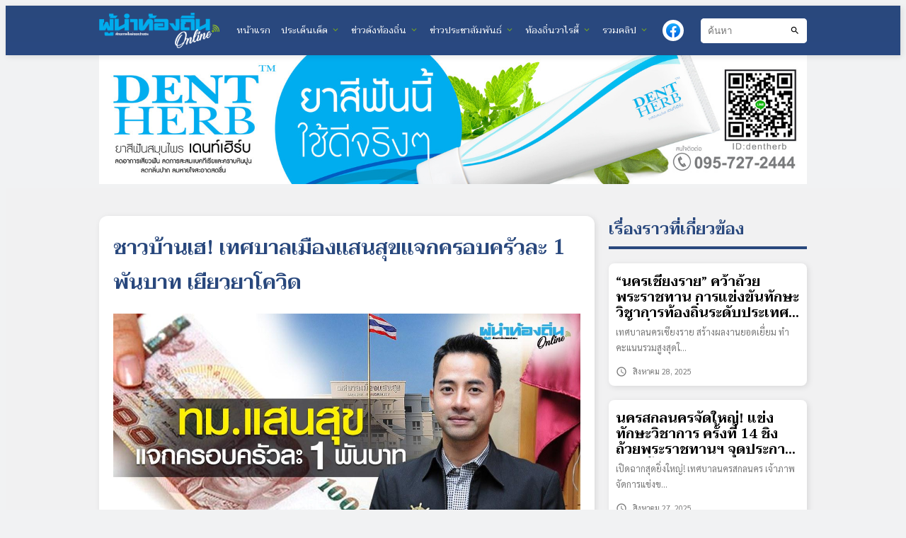

--- FILE ---
content_type: text/html; charset=UTF-8
request_url: https://poonamtongtin.com/%E0%B8%8A%E0%B8%B2%E0%B8%A7%E0%B8%9A%E0%B9%89%E0%B8%B2%E0%B8%99%E0%B9%80%E0%B8%AE-%E0%B9%80%E0%B8%97%E0%B8%A8%E0%B8%9A%E0%B8%B2%E0%B8%A5%E0%B9%80%E0%B8%A1%E0%B8%B7%E0%B8%AD%E0%B8%87%E0%B9%81%E0%B8%AA/
body_size: 16423
content:
<!DOCTYPE html>
<html lang="th">
<head>
	<meta charset="UTF-8" />
	<meta name="viewport" content="width=device-width, initial-scale=1" />
<meta name='robots' content='max-image-preview:large' />
	<style>img:is([sizes="auto" i], [sizes^="auto," i]) { contain-intrinsic-size: 3000px 1500px }</style>
	<title>ชาวบ้านเฮ! เทศบาลเมืองแสนสุขแจกครอบครัวละ 1 พันบาท เยียวยาโควิด &#8211; นิตยสารผู้นำท้องถิ่น</title>
<link rel="alternate" type="application/rss+xml" title="นิตยสารผู้นำท้องถิ่น &raquo; ฟีด" href="https://poonamtongtin.com/feed/" />
<link rel="alternate" type="application/rss+xml" title="นิตยสารผู้นำท้องถิ่น &raquo; ฟีดความเห็น" href="https://poonamtongtin.com/comments/feed/" />
<link rel="alternate" type="application/rss+xml" title="นิตยสารผู้นำท้องถิ่น &raquo; ชาวบ้านเฮ! เทศบาลเมืองแสนสุขแจกครอบครัวละ 1 พันบาท เยียวยาโควิด ฟีดความเห็น" href="https://poonamtongtin.com/%e0%b8%8a%e0%b8%b2%e0%b8%a7%e0%b8%9a%e0%b9%89%e0%b8%b2%e0%b8%99%e0%b9%80%e0%b8%ae-%e0%b9%80%e0%b8%97%e0%b8%a8%e0%b8%9a%e0%b8%b2%e0%b8%a5%e0%b9%80%e0%b8%a1%e0%b8%b7%e0%b8%ad%e0%b8%87%e0%b9%81%e0%b8%aa/feed/" />
<script>
window._wpemojiSettings = {"baseUrl":"https:\/\/s.w.org\/images\/core\/emoji\/15.0.3\/72x72\/","ext":".png","svgUrl":"https:\/\/s.w.org\/images\/core\/emoji\/15.0.3\/svg\/","svgExt":".svg","source":{"concatemoji":"https:\/\/poonamtongtin.com\/wp-includes\/js\/wp-emoji-release.min.js?ver=6.7.1"}};
/*! This file is auto-generated */
!function(i,n){var o,s,e;function c(e){try{var t={supportTests:e,timestamp:(new Date).valueOf()};sessionStorage.setItem(o,JSON.stringify(t))}catch(e){}}function p(e,t,n){e.clearRect(0,0,e.canvas.width,e.canvas.height),e.fillText(t,0,0);var t=new Uint32Array(e.getImageData(0,0,e.canvas.width,e.canvas.height).data),r=(e.clearRect(0,0,e.canvas.width,e.canvas.height),e.fillText(n,0,0),new Uint32Array(e.getImageData(0,0,e.canvas.width,e.canvas.height).data));return t.every(function(e,t){return e===r[t]})}function u(e,t,n){switch(t){case"flag":return n(e,"\ud83c\udff3\ufe0f\u200d\u26a7\ufe0f","\ud83c\udff3\ufe0f\u200b\u26a7\ufe0f")?!1:!n(e,"\ud83c\uddfa\ud83c\uddf3","\ud83c\uddfa\u200b\ud83c\uddf3")&&!n(e,"\ud83c\udff4\udb40\udc67\udb40\udc62\udb40\udc65\udb40\udc6e\udb40\udc67\udb40\udc7f","\ud83c\udff4\u200b\udb40\udc67\u200b\udb40\udc62\u200b\udb40\udc65\u200b\udb40\udc6e\u200b\udb40\udc67\u200b\udb40\udc7f");case"emoji":return!n(e,"\ud83d\udc26\u200d\u2b1b","\ud83d\udc26\u200b\u2b1b")}return!1}function f(e,t,n){var r="undefined"!=typeof WorkerGlobalScope&&self instanceof WorkerGlobalScope?new OffscreenCanvas(300,150):i.createElement("canvas"),a=r.getContext("2d",{willReadFrequently:!0}),o=(a.textBaseline="top",a.font="600 32px Arial",{});return e.forEach(function(e){o[e]=t(a,e,n)}),o}function t(e){var t=i.createElement("script");t.src=e,t.defer=!0,i.head.appendChild(t)}"undefined"!=typeof Promise&&(o="wpEmojiSettingsSupports",s=["flag","emoji"],n.supports={everything:!0,everythingExceptFlag:!0},e=new Promise(function(e){i.addEventListener("DOMContentLoaded",e,{once:!0})}),new Promise(function(t){var n=function(){try{var e=JSON.parse(sessionStorage.getItem(o));if("object"==typeof e&&"number"==typeof e.timestamp&&(new Date).valueOf()<e.timestamp+604800&&"object"==typeof e.supportTests)return e.supportTests}catch(e){}return null}();if(!n){if("undefined"!=typeof Worker&&"undefined"!=typeof OffscreenCanvas&&"undefined"!=typeof URL&&URL.createObjectURL&&"undefined"!=typeof Blob)try{var e="postMessage("+f.toString()+"("+[JSON.stringify(s),u.toString(),p.toString()].join(",")+"));",r=new Blob([e],{type:"text/javascript"}),a=new Worker(URL.createObjectURL(r),{name:"wpTestEmojiSupports"});return void(a.onmessage=function(e){c(n=e.data),a.terminate(),t(n)})}catch(e){}c(n=f(s,u,p))}t(n)}).then(function(e){for(var t in e)n.supports[t]=e[t],n.supports.everything=n.supports.everything&&n.supports[t],"flag"!==t&&(n.supports.everythingExceptFlag=n.supports.everythingExceptFlag&&n.supports[t]);n.supports.everythingExceptFlag=n.supports.everythingExceptFlag&&!n.supports.flag,n.DOMReady=!1,n.readyCallback=function(){n.DOMReady=!0}}).then(function(){return e}).then(function(){var e;n.supports.everything||(n.readyCallback(),(e=n.source||{}).concatemoji?t(e.concatemoji):e.wpemoji&&e.twemoji&&(t(e.twemoji),t(e.wpemoji)))}))}((window,document),window._wpemojiSettings);
</script>
<style id='wp-block-image-inline-css'>
.wp-block-image a{display:inline-block}.wp-block-image img{box-sizing:border-box;height:auto;max-width:100%;vertical-align:bottom}@media (prefers-reduced-motion:no-preference){.wp-block-image img.hide{visibility:hidden}.wp-block-image img.show{animation:show-content-image .4s}}.wp-block-image[style*=border-radius] img,.wp-block-image[style*=border-radius]>a{border-radius:inherit}.wp-block-image.has-custom-border img{box-sizing:border-box}.wp-block-image.aligncenter{text-align:center}.wp-block-image.alignfull a,.wp-block-image.alignwide a{width:100%}.wp-block-image.alignfull img,.wp-block-image.alignwide img{height:auto;width:100%}.wp-block-image .aligncenter,.wp-block-image .alignleft,.wp-block-image .alignright,.wp-block-image.aligncenter,.wp-block-image.alignleft,.wp-block-image.alignright{display:table}.wp-block-image .aligncenter>figcaption,.wp-block-image .alignleft>figcaption,.wp-block-image .alignright>figcaption,.wp-block-image.aligncenter>figcaption,.wp-block-image.alignleft>figcaption,.wp-block-image.alignright>figcaption{caption-side:bottom;display:table-caption}.wp-block-image .alignleft{float:left;margin:.5em 1em .5em 0}.wp-block-image .alignright{float:right;margin:.5em 0 .5em 1em}.wp-block-image .aligncenter{margin-left:auto;margin-right:auto}.wp-block-image :where(figcaption){margin-bottom:1em;margin-top:.5em}.wp-block-image.is-style-circle-mask img{border-radius:9999px}@supports ((-webkit-mask-image:none) or (mask-image:none)) or (-webkit-mask-image:none){.wp-block-image.is-style-circle-mask img{border-radius:0;-webkit-mask-image:url('data:image/svg+xml;utf8,<svg viewBox="0 0 100 100" xmlns="http://www.w3.org/2000/svg"><circle cx="50" cy="50" r="50"/></svg>');mask-image:url('data:image/svg+xml;utf8,<svg viewBox="0 0 100 100" xmlns="http://www.w3.org/2000/svg"><circle cx="50" cy="50" r="50"/></svg>');mask-mode:alpha;-webkit-mask-position:center;mask-position:center;-webkit-mask-repeat:no-repeat;mask-repeat:no-repeat;-webkit-mask-size:contain;mask-size:contain}}:root :where(.wp-block-image.is-style-rounded img,.wp-block-image .is-style-rounded img){border-radius:9999px}.wp-block-image figure{margin:0}.wp-lightbox-container{display:flex;flex-direction:column;position:relative}.wp-lightbox-container img{cursor:zoom-in}.wp-lightbox-container img:hover+button{opacity:1}.wp-lightbox-container button{align-items:center;-webkit-backdrop-filter:blur(16px) saturate(180%);backdrop-filter:blur(16px) saturate(180%);background-color:#5a5a5a40;border:none;border-radius:4px;cursor:zoom-in;display:flex;height:20px;justify-content:center;opacity:0;padding:0;position:absolute;right:16px;text-align:center;top:16px;transition:opacity .2s ease;width:20px;z-index:100}.wp-lightbox-container button:focus-visible{outline:3px auto #5a5a5a40;outline:3px auto -webkit-focus-ring-color;outline-offset:3px}.wp-lightbox-container button:hover{cursor:pointer;opacity:1}.wp-lightbox-container button:focus{opacity:1}.wp-lightbox-container button:focus,.wp-lightbox-container button:hover,.wp-lightbox-container button:not(:hover):not(:active):not(.has-background){background-color:#5a5a5a40;border:none}.wp-lightbox-overlay{box-sizing:border-box;cursor:zoom-out;height:100vh;left:0;overflow:hidden;position:fixed;top:0;visibility:hidden;width:100%;z-index:100000}.wp-lightbox-overlay .close-button{align-items:center;cursor:pointer;display:flex;justify-content:center;min-height:40px;min-width:40px;padding:0;position:absolute;right:calc(env(safe-area-inset-right) + 16px);top:calc(env(safe-area-inset-top) + 16px);z-index:5000000}.wp-lightbox-overlay .close-button:focus,.wp-lightbox-overlay .close-button:hover,.wp-lightbox-overlay .close-button:not(:hover):not(:active):not(.has-background){background:none;border:none}.wp-lightbox-overlay .lightbox-image-container{height:var(--wp--lightbox-container-height);left:50%;overflow:hidden;position:absolute;top:50%;transform:translate(-50%,-50%);transform-origin:top left;width:var(--wp--lightbox-container-width);z-index:9999999999}.wp-lightbox-overlay .wp-block-image{align-items:center;box-sizing:border-box;display:flex;height:100%;justify-content:center;margin:0;position:relative;transform-origin:0 0;width:100%;z-index:3000000}.wp-lightbox-overlay .wp-block-image img{height:var(--wp--lightbox-image-height);min-height:var(--wp--lightbox-image-height);min-width:var(--wp--lightbox-image-width);width:var(--wp--lightbox-image-width)}.wp-lightbox-overlay .wp-block-image figcaption{display:none}.wp-lightbox-overlay button{background:none;border:none}.wp-lightbox-overlay .scrim{background-color:#fff;height:100%;opacity:.9;position:absolute;width:100%;z-index:2000000}.wp-lightbox-overlay.active{animation:turn-on-visibility .25s both;visibility:visible}.wp-lightbox-overlay.active img{animation:turn-on-visibility .35s both}.wp-lightbox-overlay.show-closing-animation:not(.active){animation:turn-off-visibility .35s both}.wp-lightbox-overlay.show-closing-animation:not(.active) img{animation:turn-off-visibility .25s both}@media (prefers-reduced-motion:no-preference){.wp-lightbox-overlay.zoom.active{animation:none;opacity:1;visibility:visible}.wp-lightbox-overlay.zoom.active .lightbox-image-container{animation:lightbox-zoom-in .4s}.wp-lightbox-overlay.zoom.active .lightbox-image-container img{animation:none}.wp-lightbox-overlay.zoom.active .scrim{animation:turn-on-visibility .4s forwards}.wp-lightbox-overlay.zoom.show-closing-animation:not(.active){animation:none}.wp-lightbox-overlay.zoom.show-closing-animation:not(.active) .lightbox-image-container{animation:lightbox-zoom-out .4s}.wp-lightbox-overlay.zoom.show-closing-animation:not(.active) .lightbox-image-container img{animation:none}.wp-lightbox-overlay.zoom.show-closing-animation:not(.active) .scrim{animation:turn-off-visibility .4s forwards}}@keyframes show-content-image{0%{visibility:hidden}99%{visibility:hidden}to{visibility:visible}}@keyframes turn-on-visibility{0%{opacity:0}to{opacity:1}}@keyframes turn-off-visibility{0%{opacity:1;visibility:visible}99%{opacity:0;visibility:visible}to{opacity:0;visibility:hidden}}@keyframes lightbox-zoom-in{0%{transform:translate(calc((-100vw + var(--wp--lightbox-scrollbar-width))/2 + var(--wp--lightbox-initial-left-position)),calc(-50vh + var(--wp--lightbox-initial-top-position))) scale(var(--wp--lightbox-scale))}to{transform:translate(-50%,-50%) scale(1)}}@keyframes lightbox-zoom-out{0%{transform:translate(-50%,-50%) scale(1);visibility:visible}99%{visibility:visible}to{transform:translate(calc((-100vw + var(--wp--lightbox-scrollbar-width))/2 + var(--wp--lightbox-initial-left-position)),calc(-50vh + var(--wp--lightbox-initial-top-position))) scale(var(--wp--lightbox-scale));visibility:hidden}}
</style>
<style id='wp-block-image-theme-inline-css'>
:root :where(.wp-block-image figcaption){color:#555;font-size:13px;text-align:center}.is-dark-theme :root :where(.wp-block-image figcaption){color:#ffffffa6}.wp-block-image{margin:0 0 1em}
</style>
<style id='wpui-container-style-inline-css'>
.wp-block-create-block-container{background-color:#21759b;color:#fff;padding:2px}

</style>
<style id='wpui-icon-style-inline-css'>


</style>
<style id='wpui-text-style-inline-css'>
.wp-block-create-block-container{background-color:#21759b;color:#fff;padding:2px}

</style>
<style id='wpui-container-taxonomy-style-inline-css'>
.wp-block-create-block-container{background-color:#21759b;color:#fff;padding:2px}

</style>
<style id='wp-block-post-title-inline-css'>
.wp-block-post-title{box-sizing:border-box;word-break:break-word}.wp-block-post-title :where(a){display:inline-block;font-family:inherit;font-size:inherit;font-style:inherit;font-weight:inherit;letter-spacing:inherit;line-height:inherit;text-decoration:inherit}
</style>
<style id='wpui-container-post-style-inline-css'>
.wp-block-create-block-container{background-color:#21759b;color:#fff;padding:2px}

</style>
<style id='wpui-query-style-inline-css'>


</style>
<style id='wp-block-group-inline-css'>
.wp-block-group{box-sizing:border-box}:where(.wp-block-group.wp-block-group-is-layout-constrained){position:relative}
</style>
<style id='wp-block-group-theme-inline-css'>
:where(.wp-block-group.has-background){padding:1.25em 2.375em}
</style>
<style id='wpui-input-style-inline-css'>


</style>
<style id='wp-block-post-featured-image-inline-css'>
.wp-block-post-featured-image{margin-left:0;margin-right:0}.wp-block-post-featured-image a{display:block;height:100%}.wp-block-post-featured-image :where(img){box-sizing:border-box;height:auto;max-width:100%;vertical-align:bottom;width:100%}.wp-block-post-featured-image.alignfull img,.wp-block-post-featured-image.alignwide img{width:100%}.wp-block-post-featured-image .wp-block-post-featured-image__overlay.has-background-dim{background-color:#000;inset:0;position:absolute}.wp-block-post-featured-image{position:relative}.wp-block-post-featured-image .wp-block-post-featured-image__overlay.has-background-gradient{background-color:initial}.wp-block-post-featured-image .wp-block-post-featured-image__overlay.has-background-dim-0{opacity:0}.wp-block-post-featured-image .wp-block-post-featured-image__overlay.has-background-dim-10{opacity:.1}.wp-block-post-featured-image .wp-block-post-featured-image__overlay.has-background-dim-20{opacity:.2}.wp-block-post-featured-image .wp-block-post-featured-image__overlay.has-background-dim-30{opacity:.3}.wp-block-post-featured-image .wp-block-post-featured-image__overlay.has-background-dim-40{opacity:.4}.wp-block-post-featured-image .wp-block-post-featured-image__overlay.has-background-dim-50{opacity:.5}.wp-block-post-featured-image .wp-block-post-featured-image__overlay.has-background-dim-60{opacity:.6}.wp-block-post-featured-image .wp-block-post-featured-image__overlay.has-background-dim-70{opacity:.7}.wp-block-post-featured-image .wp-block-post-featured-image__overlay.has-background-dim-80{opacity:.8}.wp-block-post-featured-image .wp-block-post-featured-image__overlay.has-background-dim-90{opacity:.9}.wp-block-post-featured-image .wp-block-post-featured-image__overlay.has-background-dim-100{opacity:1}.wp-block-post-featured-image:where(.alignleft,.alignright){width:100%}
</style>
<style id='wp-block-post-date-inline-css'>
.wp-block-post-date{box-sizing:border-box}
</style>
<style id='wp-block-paragraph-inline-css'>
.is-small-text{font-size:.875em}.is-regular-text{font-size:1em}.is-large-text{font-size:2.25em}.is-larger-text{font-size:3em}.has-drop-cap:not(:focus):first-letter{float:left;font-size:8.4em;font-style:normal;font-weight:100;line-height:.68;margin:.05em .1em 0 0;text-transform:uppercase}body.rtl .has-drop-cap:not(:focus):first-letter{float:none;margin-left:.1em}p.has-drop-cap.has-background{overflow:hidden}:root :where(p.has-background){padding:1.25em 2.375em}:where(p.has-text-color:not(.has-link-color)) a{color:inherit}p.has-text-align-left[style*="writing-mode:vertical-lr"],p.has-text-align-right[style*="writing-mode:vertical-rl"]{rotate:180deg}
</style>
<style id='wp-block-post-content-inline-css'>
.wp-block-post-content{display:flow-root}
</style>
<style id='wp-block-heading-inline-css'>
h1.has-background,h2.has-background,h3.has-background,h4.has-background,h5.has-background,h6.has-background{padding:1.25em 2.375em}h1.has-text-align-left[style*=writing-mode]:where([style*=vertical-lr]),h1.has-text-align-right[style*=writing-mode]:where([style*=vertical-rl]),h2.has-text-align-left[style*=writing-mode]:where([style*=vertical-lr]),h2.has-text-align-right[style*=writing-mode]:where([style*=vertical-rl]),h3.has-text-align-left[style*=writing-mode]:where([style*=vertical-lr]),h3.has-text-align-right[style*=writing-mode]:where([style*=vertical-rl]),h4.has-text-align-left[style*=writing-mode]:where([style*=vertical-lr]),h4.has-text-align-right[style*=writing-mode]:where([style*=vertical-rl]),h5.has-text-align-left[style*=writing-mode]:where([style*=vertical-lr]),h5.has-text-align-right[style*=writing-mode]:where([style*=vertical-rl]),h6.has-text-align-left[style*=writing-mode]:where([style*=vertical-lr]),h6.has-text-align-right[style*=writing-mode]:where([style*=vertical-rl]){rotate:180deg}
</style>
<style id='wp-block-post-excerpt-inline-css'>
:where(.wp-block-post-excerpt){box-sizing:border-box;margin-bottom:var(--wp--style--block-gap);margin-top:var(--wp--style--block-gap)}.wp-block-post-excerpt__excerpt{margin-bottom:0;margin-top:0}.wp-block-post-excerpt__more-text{margin-bottom:0;margin-top:var(--wp--style--block-gap)}.wp-block-post-excerpt__more-link{display:inline-block}
</style>
<style id='wp-emoji-styles-inline-css'>

	img.wp-smiley, img.emoji {
		display: inline !important;
		border: none !important;
		box-shadow: none !important;
		height: 1em !important;
		width: 1em !important;
		margin: 0 0.07em !important;
		vertical-align: -0.1em !important;
		background: none !important;
		padding: 0 !important;
	}
</style>
<style id='wp-block-library-inline-css'>
:root{--wp-admin-theme-color:#007cba;--wp-admin-theme-color--rgb:0,124,186;--wp-admin-theme-color-darker-10:#006ba1;--wp-admin-theme-color-darker-10--rgb:0,107,161;--wp-admin-theme-color-darker-20:#005a87;--wp-admin-theme-color-darker-20--rgb:0,90,135;--wp-admin-border-width-focus:2px;--wp-block-synced-color:#7a00df;--wp-block-synced-color--rgb:122,0,223;--wp-bound-block-color:var(--wp-block-synced-color)}@media (min-resolution:192dpi){:root{--wp-admin-border-width-focus:1.5px}}.wp-element-button{cursor:pointer}:root{--wp--preset--font-size--normal:16px;--wp--preset--font-size--huge:42px}:root .has-very-light-gray-background-color{background-color:#eee}:root .has-very-dark-gray-background-color{background-color:#313131}:root .has-very-light-gray-color{color:#eee}:root .has-very-dark-gray-color{color:#313131}:root .has-vivid-green-cyan-to-vivid-cyan-blue-gradient-background{background:linear-gradient(135deg,#00d084,#0693e3)}:root .has-purple-crush-gradient-background{background:linear-gradient(135deg,#34e2e4,#4721fb 50%,#ab1dfe)}:root .has-hazy-dawn-gradient-background{background:linear-gradient(135deg,#faaca8,#dad0ec)}:root .has-subdued-olive-gradient-background{background:linear-gradient(135deg,#fafae1,#67a671)}:root .has-atomic-cream-gradient-background{background:linear-gradient(135deg,#fdd79a,#004a59)}:root .has-nightshade-gradient-background{background:linear-gradient(135deg,#330968,#31cdcf)}:root .has-midnight-gradient-background{background:linear-gradient(135deg,#020381,#2874fc)}.has-regular-font-size{font-size:1em}.has-larger-font-size{font-size:2.625em}.has-normal-font-size{font-size:var(--wp--preset--font-size--normal)}.has-huge-font-size{font-size:var(--wp--preset--font-size--huge)}.has-text-align-center{text-align:center}.has-text-align-left{text-align:left}.has-text-align-right{text-align:right}#end-resizable-editor-section{display:none}.aligncenter{clear:both}.items-justified-left{justify-content:flex-start}.items-justified-center{justify-content:center}.items-justified-right{justify-content:flex-end}.items-justified-space-between{justify-content:space-between}.screen-reader-text{border:0;clip:rect(1px,1px,1px,1px);clip-path:inset(50%);height:1px;margin:-1px;overflow:hidden;padding:0;position:absolute;width:1px;word-wrap:normal!important}.screen-reader-text:focus{background-color:#ddd;clip:auto!important;clip-path:none;color:#444;display:block;font-size:1em;height:auto;left:5px;line-height:normal;padding:15px 23px 14px;text-decoration:none;top:5px;width:auto;z-index:100000}html :where(.has-border-color){border-style:solid}html :where([style*=border-top-color]){border-top-style:solid}html :where([style*=border-right-color]){border-right-style:solid}html :where([style*=border-bottom-color]){border-bottom-style:solid}html :where([style*=border-left-color]){border-left-style:solid}html :where([style*=border-width]){border-style:solid}html :where([style*=border-top-width]){border-top-style:solid}html :where([style*=border-right-width]){border-right-style:solid}html :where([style*=border-bottom-width]){border-bottom-style:solid}html :where([style*=border-left-width]){border-left-style:solid}html :where(img[class*=wp-image-]){height:auto;max-width:100%}:where(figure){margin:0 0 1em}html :where(.is-position-sticky){--wp-admin--admin-bar--position-offset:var(--wp-admin--admin-bar--height,0px)}@media screen and (max-width:600px){html :where(.is-position-sticky){--wp-admin--admin-bar--position-offset:0px}}
</style>
<style id='global-styles-inline-css'>
:root{--wp--preset--aspect-ratio--square: 1;--wp--preset--aspect-ratio--4-3: 4/3;--wp--preset--aspect-ratio--3-4: 3/4;--wp--preset--aspect-ratio--3-2: 3/2;--wp--preset--aspect-ratio--2-3: 2/3;--wp--preset--aspect-ratio--16-9: 16/9;--wp--preset--aspect-ratio--9-16: 9/16;--wp--preset--color--black: #000000;--wp--preset--color--cyan-bluish-gray: #abb8c3;--wp--preset--color--white: #ffffff;--wp--preset--color--pale-pink: #f78da7;--wp--preset--color--vivid-red: #cf2e2e;--wp--preset--color--luminous-vivid-orange: #ff6900;--wp--preset--color--luminous-vivid-amber: #fcb900;--wp--preset--color--light-green-cyan: #7bdcb5;--wp--preset--color--vivid-green-cyan: #00d084;--wp--preset--color--pale-cyan-blue: #8ed1fc;--wp--preset--color--vivid-cyan-blue: #0693e3;--wp--preset--color--vivid-purple: #9b51e0;--wp--preset--gradient--vivid-cyan-blue-to-vivid-purple: linear-gradient(135deg,rgba(6,147,227,1) 0%,rgb(155,81,224) 100%);--wp--preset--gradient--light-green-cyan-to-vivid-green-cyan: linear-gradient(135deg,rgb(122,220,180) 0%,rgb(0,208,130) 100%);--wp--preset--gradient--luminous-vivid-amber-to-luminous-vivid-orange: linear-gradient(135deg,rgba(252,185,0,1) 0%,rgba(255,105,0,1) 100%);--wp--preset--gradient--luminous-vivid-orange-to-vivid-red: linear-gradient(135deg,rgba(255,105,0,1) 0%,rgb(207,46,46) 100%);--wp--preset--gradient--very-light-gray-to-cyan-bluish-gray: linear-gradient(135deg,rgb(238,238,238) 0%,rgb(169,184,195) 100%);--wp--preset--gradient--cool-to-warm-spectrum: linear-gradient(135deg,rgb(74,234,220) 0%,rgb(151,120,209) 20%,rgb(207,42,186) 40%,rgb(238,44,130) 60%,rgb(251,105,98) 80%,rgb(254,248,76) 100%);--wp--preset--gradient--blush-light-purple: linear-gradient(135deg,rgb(255,206,236) 0%,rgb(152,150,240) 100%);--wp--preset--gradient--blush-bordeaux: linear-gradient(135deg,rgb(254,205,165) 0%,rgb(254,45,45) 50%,rgb(107,0,62) 100%);--wp--preset--gradient--luminous-dusk: linear-gradient(135deg,rgb(255,203,112) 0%,rgb(199,81,192) 50%,rgb(65,88,208) 100%);--wp--preset--gradient--pale-ocean: linear-gradient(135deg,rgb(255,245,203) 0%,rgb(182,227,212) 50%,rgb(51,167,181) 100%);--wp--preset--gradient--electric-grass: linear-gradient(135deg,rgb(202,248,128) 0%,rgb(113,206,126) 100%);--wp--preset--gradient--midnight: linear-gradient(135deg,rgb(2,3,129) 0%,rgb(40,116,252) 100%);--wp--preset--font-size--small: 13px;--wp--preset--font-size--medium: 20px;--wp--preset--font-size--large: 36px;--wp--preset--font-size--x-large: 42px;--wp--preset--spacing--20: 0.44rem;--wp--preset--spacing--30: 0.67rem;--wp--preset--spacing--40: 1rem;--wp--preset--spacing--50: 1.5rem;--wp--preset--spacing--60: 2.25rem;--wp--preset--spacing--70: 3.38rem;--wp--preset--spacing--80: 5.06rem;--wp--preset--shadow--natural: 6px 6px 9px rgba(0, 0, 0, 0.2);--wp--preset--shadow--deep: 12px 12px 50px rgba(0, 0, 0, 0.4);--wp--preset--shadow--sharp: 6px 6px 0px rgba(0, 0, 0, 0.2);--wp--preset--shadow--outlined: 6px 6px 0px -3px rgba(255, 255, 255, 1), 6px 6px rgba(0, 0, 0, 1);--wp--preset--shadow--crisp: 6px 6px 0px rgba(0, 0, 0, 1);}:root { --wp--style--global--content-size: 700px;--wp--style--global--wide-size: 100%; }:where(body) { margin: 0; }.wp-site-blocks > .alignleft { float: left; margin-right: 2em; }.wp-site-blocks > .alignright { float: right; margin-left: 2em; }.wp-site-blocks > .aligncenter { justify-content: center; margin-left: auto; margin-right: auto; }:where(.is-layout-flex){gap: 0.5em;}:where(.is-layout-grid){gap: 0.5em;}.is-layout-flow > .alignleft{float: left;margin-inline-start: 0;margin-inline-end: 2em;}.is-layout-flow > .alignright{float: right;margin-inline-start: 2em;margin-inline-end: 0;}.is-layout-flow > .aligncenter{margin-left: auto !important;margin-right: auto !important;}.is-layout-constrained > .alignleft{float: left;margin-inline-start: 0;margin-inline-end: 2em;}.is-layout-constrained > .alignright{float: right;margin-inline-start: 2em;margin-inline-end: 0;}.is-layout-constrained > .aligncenter{margin-left: auto !important;margin-right: auto !important;}.is-layout-constrained > :where(:not(.alignleft):not(.alignright):not(.alignfull)){max-width: var(--wp--style--global--content-size);margin-left: auto !important;margin-right: auto !important;}.is-layout-constrained > .alignwide{max-width: var(--wp--style--global--wide-size);}body .is-layout-flex{display: flex;}.is-layout-flex{flex-wrap: wrap;align-items: center;}.is-layout-flex > :is(*, div){margin: 0;}body .is-layout-grid{display: grid;}.is-layout-grid > :is(*, div){margin: 0;}body{padding-top: 0px;padding-right: 0px;padding-bottom: 0px;padding-left: 0px;}a:where(:not(.wp-element-button)){text-decoration: underline;}:root :where(.wp-element-button, .wp-block-button__link){background-color: #32373c;border-width: 0;color: #fff;font-family: inherit;font-size: inherit;line-height: inherit;padding: calc(0.667em + 2px) calc(1.333em + 2px);text-decoration: none;}.has-black-color{color: var(--wp--preset--color--black) !important;}.has-cyan-bluish-gray-color{color: var(--wp--preset--color--cyan-bluish-gray) !important;}.has-white-color{color: var(--wp--preset--color--white) !important;}.has-pale-pink-color{color: var(--wp--preset--color--pale-pink) !important;}.has-vivid-red-color{color: var(--wp--preset--color--vivid-red) !important;}.has-luminous-vivid-orange-color{color: var(--wp--preset--color--luminous-vivid-orange) !important;}.has-luminous-vivid-amber-color{color: var(--wp--preset--color--luminous-vivid-amber) !important;}.has-light-green-cyan-color{color: var(--wp--preset--color--light-green-cyan) !important;}.has-vivid-green-cyan-color{color: var(--wp--preset--color--vivid-green-cyan) !important;}.has-pale-cyan-blue-color{color: var(--wp--preset--color--pale-cyan-blue) !important;}.has-vivid-cyan-blue-color{color: var(--wp--preset--color--vivid-cyan-blue) !important;}.has-vivid-purple-color{color: var(--wp--preset--color--vivid-purple) !important;}.has-black-background-color{background-color: var(--wp--preset--color--black) !important;}.has-cyan-bluish-gray-background-color{background-color: var(--wp--preset--color--cyan-bluish-gray) !important;}.has-white-background-color{background-color: var(--wp--preset--color--white) !important;}.has-pale-pink-background-color{background-color: var(--wp--preset--color--pale-pink) !important;}.has-vivid-red-background-color{background-color: var(--wp--preset--color--vivid-red) !important;}.has-luminous-vivid-orange-background-color{background-color: var(--wp--preset--color--luminous-vivid-orange) !important;}.has-luminous-vivid-amber-background-color{background-color: var(--wp--preset--color--luminous-vivid-amber) !important;}.has-light-green-cyan-background-color{background-color: var(--wp--preset--color--light-green-cyan) !important;}.has-vivid-green-cyan-background-color{background-color: var(--wp--preset--color--vivid-green-cyan) !important;}.has-pale-cyan-blue-background-color{background-color: var(--wp--preset--color--pale-cyan-blue) !important;}.has-vivid-cyan-blue-background-color{background-color: var(--wp--preset--color--vivid-cyan-blue) !important;}.has-vivid-purple-background-color{background-color: var(--wp--preset--color--vivid-purple) !important;}.has-black-border-color{border-color: var(--wp--preset--color--black) !important;}.has-cyan-bluish-gray-border-color{border-color: var(--wp--preset--color--cyan-bluish-gray) !important;}.has-white-border-color{border-color: var(--wp--preset--color--white) !important;}.has-pale-pink-border-color{border-color: var(--wp--preset--color--pale-pink) !important;}.has-vivid-red-border-color{border-color: var(--wp--preset--color--vivid-red) !important;}.has-luminous-vivid-orange-border-color{border-color: var(--wp--preset--color--luminous-vivid-orange) !important;}.has-luminous-vivid-amber-border-color{border-color: var(--wp--preset--color--luminous-vivid-amber) !important;}.has-light-green-cyan-border-color{border-color: var(--wp--preset--color--light-green-cyan) !important;}.has-vivid-green-cyan-border-color{border-color: var(--wp--preset--color--vivid-green-cyan) !important;}.has-pale-cyan-blue-border-color{border-color: var(--wp--preset--color--pale-cyan-blue) !important;}.has-vivid-cyan-blue-border-color{border-color: var(--wp--preset--color--vivid-cyan-blue) !important;}.has-vivid-purple-border-color{border-color: var(--wp--preset--color--vivid-purple) !important;}.has-vivid-cyan-blue-to-vivid-purple-gradient-background{background: var(--wp--preset--gradient--vivid-cyan-blue-to-vivid-purple) !important;}.has-light-green-cyan-to-vivid-green-cyan-gradient-background{background: var(--wp--preset--gradient--light-green-cyan-to-vivid-green-cyan) !important;}.has-luminous-vivid-amber-to-luminous-vivid-orange-gradient-background{background: var(--wp--preset--gradient--luminous-vivid-amber-to-luminous-vivid-orange) !important;}.has-luminous-vivid-orange-to-vivid-red-gradient-background{background: var(--wp--preset--gradient--luminous-vivid-orange-to-vivid-red) !important;}.has-very-light-gray-to-cyan-bluish-gray-gradient-background{background: var(--wp--preset--gradient--very-light-gray-to-cyan-bluish-gray) !important;}.has-cool-to-warm-spectrum-gradient-background{background: var(--wp--preset--gradient--cool-to-warm-spectrum) !important;}.has-blush-light-purple-gradient-background{background: var(--wp--preset--gradient--blush-light-purple) !important;}.has-blush-bordeaux-gradient-background{background: var(--wp--preset--gradient--blush-bordeaux) !important;}.has-luminous-dusk-gradient-background{background: var(--wp--preset--gradient--luminous-dusk) !important;}.has-pale-ocean-gradient-background{background: var(--wp--preset--gradient--pale-ocean) !important;}.has-electric-grass-gradient-background{background: var(--wp--preset--gradient--electric-grass) !important;}.has-midnight-gradient-background{background: var(--wp--preset--gradient--midnight) !important;}.has-small-font-size{font-size: var(--wp--preset--font-size--small) !important;}.has-medium-font-size{font-size: var(--wp--preset--font-size--medium) !important;}.has-large-font-size{font-size: var(--wp--preset--font-size--large) !important;}.has-x-large-font-size{font-size: var(--wp--preset--font-size--x-large) !important;}
</style>
<style id='core-block-supports-inline-css'>
.wp-elements-35ebd7f402801336eda201fef9a43f42 a:where(:not(.wp-element-button)){color:#2965a5;}.wp-elements-2912ae927a98ce4e6f5f1081d9d4b39d a:where(:not(.wp-element-button)){color:#14699a;}.wp-elements-2a8ebb756314e3ad2e2a2584d9bf431a a:where(:not(.wp-element-button)){color:#276dab;}
</style>
<style id='wp-block-template-skip-link-inline-css'>

		.skip-link.screen-reader-text {
			border: 0;
			clip: rect(1px,1px,1px,1px);
			clip-path: inset(50%);
			height: 1px;
			margin: -1px;
			overflow: hidden;
			padding: 0;
			position: absolute !important;
			width: 1px;
			word-wrap: normal !important;
		}

		.skip-link.screen-reader-text:focus {
			background-color: #eee;
			clip: auto !important;
			clip-path: none;
			color: #444;
			display: block;
			font-size: 1em;
			height: auto;
			left: 5px;
			line-height: normal;
			padding: 15px 23px 14px;
			text-decoration: none;
			top: 5px;
			width: auto;
			z-index: 100000;
		}
</style>
<link rel='stylesheet' id='poonamtongtin-style-css' href='https://poonamtongtin.com/wp-content/themes/poonamtongtin/style.css?ver=1.02025202520252025DecDecMonMon181812120303' media='all' />
<script src="https://poonamtongtin.com/wp-includes/js/jquery/jquery.min.js?ver=3.7.1" id="jquery-core-js"></script>
<script src="https://poonamtongtin.com/wp-includes/js/jquery/jquery-migrate.min.js?ver=3.4.1" id="jquery-migrate-js"></script>
<script id="ajax-script-js-extra">
var WPUIO = {"api_url":"https:\/\/poonamtongtin.com\/wp-admin\/admin-ajax.php","post_id":"896"};
</script>
<script src="https://poonamtongtin.com/wp-content/plugins/wpui-utility/static/wpui-frontend.js?ver=0.0.2" id="ajax-script-js"></script>
<link rel="https://api.w.org/" href="https://poonamtongtin.com/wp-json/" /><link rel="alternate" title="JSON" type="application/json" href="https://poonamtongtin.com/wp-json/wp/v2/posts/896" /><link rel="EditURI" type="application/rsd+xml" title="RSD" href="https://poonamtongtin.com/xmlrpc.php?rsd" />
<meta name="generator" content="WordPress 6.7.1" />
<link rel="canonical" href="https://poonamtongtin.com/%e0%b8%8a%e0%b8%b2%e0%b8%a7%e0%b8%9a%e0%b9%89%e0%b8%b2%e0%b8%99%e0%b9%80%e0%b8%ae-%e0%b9%80%e0%b8%97%e0%b8%a8%e0%b8%9a%e0%b8%b2%e0%b8%a5%e0%b9%80%e0%b8%a1%e0%b8%b7%e0%b8%ad%e0%b8%87%e0%b9%81%e0%b8%aa/" />
<link rel='shortlink' href='https://poonamtongtin.com/?p=896' />
<link rel="alternate" title="oEmbed (JSON)" type="application/json+oembed" href="https://poonamtongtin.com/wp-json/oembed/1.0/embed?url=https%3A%2F%2Fpoonamtongtin.com%2F%25e0%25b8%258a%25e0%25b8%25b2%25e0%25b8%25a7%25e0%25b8%259a%25e0%25b9%2589%25e0%25b8%25b2%25e0%25b8%2599%25e0%25b9%2580%25e0%25b8%25ae-%25e0%25b9%2580%25e0%25b8%2597%25e0%25b8%25a8%25e0%25b8%259a%25e0%25b8%25b2%25e0%25b8%25a5%25e0%25b9%2580%25e0%25b8%25a1%25e0%25b8%25b7%25e0%25b8%25ad%25e0%25b8%2587%25e0%25b9%2581%25e0%25b8%25aa%2F" />
<link rel="alternate" title="oEmbed (XML)" type="text/xml+oembed" href="https://poonamtongtin.com/wp-json/oembed/1.0/embed?url=https%3A%2F%2Fpoonamtongtin.com%2F%25e0%25b8%258a%25e0%25b8%25b2%25e0%25b8%25a7%25e0%25b8%259a%25e0%25b9%2589%25e0%25b8%25b2%25e0%25b8%2599%25e0%25b9%2580%25e0%25b8%25ae-%25e0%25b9%2580%25e0%25b8%2597%25e0%25b8%25a8%25e0%25b8%259a%25e0%25b8%25b2%25e0%25b8%25a5%25e0%25b9%2580%25e0%25b8%25a1%25e0%25b8%25b7%25e0%25b8%25ad%25e0%25b8%2587%25e0%25b9%2581%25e0%25b8%25aa%2F&#038;format=xml" />
<link rel="icon" type="image/png" href="/wp-content/uploads/2023/10/1615717681768_3ulqah.png"><meta charset="utf-8"/>
      <meta name="viewport" content="width=device-width, initial-scale=1.0">

      <meta name="title" content="ชาวบ้านเฮ! เทศบาลเมืองแสนสุขแจกครอบครัวละ 1 พันบาท เยียวยาโควิด" />
      <meta name="description" content="วันที่ 16 เมษายน 2563 นายณรงค์ชัย คุณปลื้ม นายกเทศมนตรีเมืองแสนสุข จ.ชลบุรี ลงนามในประกาศเทศบาลเมืองแสนสุข เรื่อง การลงทะเบียนขอรับการช่วยเหลือกรณีได้รับผลกระทบจากโรคติดเชื้อไวรัสโคโรนา 2019 (โควิด-19) โดยระบุว่า ">

      <meta itemprop="name" content="ชาวบ้านเฮ! เทศบาลเมืองแสนสุขแจกครอบครัวละ 1 พันบาท เยียวยาโควิด">
      <meta itemprop="description" content="วันที่ 16 เมษายน 2563 นายณรงค์ชัย คุณปลื้ม นายกเทศมนตรีเมืองแสนสุข จ.ชลบุรี ลงนามในประกาศเทศบาลเมืองแสนสุข เรื่อง การลงทะเบียนขอรับการช่วยเหลือกรณีได้รับผลกระทบจากโรคติดเชื้อไวรัสโคโรนา 2019 (โควิด-19) โดยระบุว่า ">
    
      <meta name="twitter:card" content="summary_large_image" />
      <meta name="twitter:title" content="ชาวบ้านเฮ! เทศบาลเมืองแสนสุขแจกครอบครัวละ 1 พันบาท เยียวยาโควิด" />
      <meta name="twitter:url" content="https://poonamtongtin.com/%e0%b8%8a%e0%b8%b2%e0%b8%a7%e0%b8%9a%e0%b9%89%e0%b8%b2%e0%b8%99%e0%b9%80%e0%b8%ae-%e0%b9%80%e0%b8%97%e0%b8%a8%e0%b8%9a%e0%b8%b2%e0%b8%a5%e0%b9%80%e0%b8%a1%e0%b8%b7%e0%b8%ad%e0%b8%87%e0%b9%81%e0%b8%aa/" />
      <meta name="twitter:description" content="วันที่ 16 เมษายน 2563 นายณรงค์ชัย คุณปลื้ม นายกเทศมนตรีเมืองแสนสุข จ.ชลบุรี ลงนามในประกาศเทศบาลเมืองแสนสุข เรื่อง การลงทะเบียนขอรับการช่วยเหลือกรณีได้รับผลกระทบจากโรคติดเชื้อไวรัสโคโรนา 2019 (โควิด-19) โดยระบุว่า " />
  
      <meta property="og:title" content="ชาวบ้านเฮ! เทศบาลเมืองแสนสุขแจกครอบครัวละ 1 พันบาท เยียวยาโควิด" />
      <meta property="og:url" content="https://poonamtongtin.com/%e0%b8%8a%e0%b8%b2%e0%b8%a7%e0%b8%9a%e0%b9%89%e0%b8%b2%e0%b8%99%e0%b9%80%e0%b8%ae-%e0%b9%80%e0%b8%97%e0%b8%a8%e0%b8%9a%e0%b8%b2%e0%b8%a5%e0%b9%80%e0%b8%a1%e0%b8%b7%e0%b8%ad%e0%b8%87%e0%b9%81%e0%b8%aa/" />
      <meta property="og:description" content="วันที่ 16 เมษายน 2563 นายณรงค์ชัย คุณปลื้ม นายกเทศมนตรีเมืองแสนสุข จ.ชลบุรี ลงนามในประกาศเทศบาลเมืองแสนสุข เรื่อง การลงทะเบียนขอรับการช่วยเหลือกรณีได้รับผลกระทบจากโรคติดเชื้อไวรัสโคโรนา 2019 (โควิด-19) โดยระบุว่า " />
      <meta property="og:type" content="article" />
  
      <meta name="description" content="วันที่ 16 เมษายน 2563 นายณรงค์ชัย คุณปลื้ม นายกเทศมนตรีเมืองแสนสุข จ.ชลบุรี ลงนามในประกาศเทศบาลเมืองแสนสุข เรื่อง การลงทะเบียนขอรับการช่วยเหลือกรณีได้รับผลกระทบจากโรคติดเชื้อไวรัสโคโรนา 2019 (โควิด-19) โดยระบุว่า "><meta itemprop="image" content="https://poonamtongtin.com/wp-content/uploads/2023/10/1587183526100_3vvkk.jpg">
        <meta name="twitter:image" content="https://poonamtongtin.com/wp-content/uploads/2023/10/1587183526100_3vvkk.jpg" />
        <meta property="og:image" content="https://poonamtongtin.com/wp-content/uploads/2023/10/1587183526100_3vvkk.jpg" /><style>body .material-icons {font-size: inherit;line-height:inherit;}body {
  background-color: #F1F2F3;
  font-family: "Sarabun", sans-serif;
}

html {
font-size: 100%;
}

h2, h4 {
  font-family: "Taviraj", sans-serif;
  font-weight: 600;
  margin-block-start:0;
  margin-block-end:0;
}

.pn-card-shadow,
.pn-button {
	box-shadow: 2px 2px 8px rgba(0,0,0,0.1);
}

.pn-post-title,
.pn-post-title > a {
  width: 100%;
  display: -webkit-box;
  -webkit-box-orient: vertical;
  -webkit-line-clamp: 3;
  overflow: hidden;
}

.pn-post-excerpt {
  width: 100%;
  display: -webkit-box;
  -webkit-box-orient: vertical;
  -webkit-line-clamp: 3;
  overflow: hidden;
}

.pn-image-container img {
  width: 100%;
  height: auto;
  position: absolute;
  left: 50%;
  top: 50%;
  transform: translate(-50%,-50%);
  transition: all .4s;
}

.pn-card-shadow a:hover > img {
  width: 110% !important;
  max-width: 110% !important;
}

a {
  color: inherit;
  text-decoration: none;
  transition: opacity 0.4s;
}

a:hover {
  opacity: 0.8;
}


.pn-button {
  cursor: pointer;
}

.pn-button:hover {
  opacity: 0.8;
}

.pn-dropdown-trigger {
  position: relative;
}

.pn-dropdown-container {
  visibility: hidden;
  z-index: -1;
  position: absolute;
  top: 10px;
  left: 0;
  transition: top .4s;
}

.pn-dropdown-trigger:hover .pn-dropdown-container {
  visibility: visible;
  top: 20px;
  z-index: 101;
}

#pn-mobile-menu.active {
  left: 0;
  transition: left .4s;
}


@-moz-keyframes scroll-left {
  0% {
    -moz-transform: translateX(100%);
  }
  100% {
    -moz-transform: translateX(-100%);
  }
}

@-webkit-keyframes scroll-left {
  0% {
    -webkit-transform: translateX(100%);
  }
  100% {
    -webkit-transform: translateX(-100%);
  }
}

@keyframes scroll-left {
  0% {
    -moz-transform: translateX(100%);
    -webkit-transform: translateX(100%);
    transform: translateX(100%);
  }
  100% {
    -moz-transform: translateX(-100%);
    -webkit-transform: translateX(-100%);
    transform: translateX(-100%);
  }
}</style></head>

<body class="post-template-default single single-post postid-896 single-format-standard wp-embed-responsive">

<div class="wp-site-blocks"><div class="wpui-container-6amxxlnftx9o4 is-layout-flow wp-block-container-is-layout-flow">
      <div class="wp-block-group wpui-container-kjqh1flnftx9o4 is-layout-flow wp-block-group-is-layout-flow"><a class="is-layout-flow wp-block-container-is-layout-flow" href="https://poonamtongtin.com"><div class="wpui-container-1ie3eglnftx9o5">
        <figure class="wp-block-image size-full is-style-default wpui-media-ocrorvlnftx9o5"><img src="/wp-content/uploads/2023/10/1615449299681_ltqi9c.png" alt="" /></figure>
        
</div></a>
<div id="pn-mobile-menu"  class="wpui-container-2qrqblnftx9o5 is-layout-flow wp-block-container-is-layout-flow"><span class="wpui-icon-w8yvrhlnftx9o5 pn-mobile-menu-button material-icons">close</span>
<a class="is-layout-flow wp-block-container-is-layout-flow" href="https://poonamtongtin.com"><div class="wpui-container-j7nzdeolnftx9o5"><h2 class="wpui-text-yxkcanlnftx9o5">หน้าแรก</h2>
</div></a>
<div class="wpui-container-ecjv5alnftx9o5 pn-dropdown-trigger is-layout-flow wp-block-query-is-layout-flow"><div class="wpui-container-6fjkdalngs4q8u is-layout-flow wp-block-container-taxonomy-is-layout-flow"><a href="/category/ประเด็นเด็ด/"><h2 class="wpui-text-a3bzllnftx9o5">ประเด็นเด็ด</h2></a>
<span class="wpui-icon-6kg29lnftx9o5 material-icons">expand_more</span>
</div>
<div class="wpui-container-s7ib4volnftx9o5 pn-dropdown-container is-layout-flow wp-block-query-is-layout-flow"><div class="wpui-container-pkzgyslnftx9o6 is-layout-flow wp-block-container-post-is-layout-flow"><h2 class="wpui-text-lsod3llnftx9o6 wp-block-post-title"><a href="https://poonamtongtin.com/%e0%b8%99%e0%b8%84%e0%b8%a3%e0%b9%80%e0%b8%8a%e0%b8%b5%e0%b8%a2%e0%b8%87%e0%b8%a3%e0%b8%b2%e0%b8%a2-%e0%b8%84%e0%b8%a7%e0%b9%89%e0%b8%b2%e0%b8%96%e0%b9%89%e0%b8%a7%e0%b8%a2%e0%b8%9e/" target="_self" >“นครเชียงราย” คว้าถ้วยพระราชทาน การแข่งขันทักษะวิชาการท้องถิ่นระดับประเทศ ครั้งที่ 14</a></h2>
</div>
<div class="wpui-container-jn945vlnftx9o6 is-layout-flow wp-block-container-post-is-layout-flow"><h2 class="wpui-text-7ihiilnftx9o6 wp-block-post-title"><a href="https://poonamtongtin.com/%e0%b8%99%e0%b8%84%e0%b8%a3%e0%b8%aa%e0%b8%81%e0%b8%a5%e0%b8%99%e0%b8%84%e0%b8%a3%e0%b8%88%e0%b8%b1%e0%b8%94%e0%b9%83%e0%b8%ab%e0%b8%8d%e0%b9%88-%e0%b9%81%e0%b8%82%e0%b9%88%e0%b8%87%e0%b8%97%e0%b8%b1/" target="_self" >นครสกลนครจัดใหญ่! แข่งทักษะวิชาการ ครั้งที่ 14 ชิงถ้วยพระราชทานฯ จุดประกายเรียนรู้สู่ความเท่าเทียม</a></h2>
</div>
<div class="wpui-container-7yq1ulngtcumf is-layout-flow wp-block-container-post-is-layout-flow"><h2 class="wpui-text-o82delngtcumf wp-block-post-title"><a href="https://poonamtongtin.com/%e0%b8%99%e0%b8%84%e0%b8%a3%e0%b8%aa%e0%b8%81%e0%b8%a5%e0%b8%99%e0%b8%84%e0%b8%a3-%e0%b8%88%e0%b8%b1%e0%b8%94%e0%b9%81%e0%b8%82%e0%b9%88%e0%b8%87%e0%b8%a7%e0%b8%b4%e0%b8%8a%e0%b8%b2%e0%b8%81%e0%b8%b2/" target="_self" >นครสกลนคร จัดแข่งวิชาการท้องถิ่น ระดับประเทศ ปี 2568</a></h2>
</div>
<div class="wpui-container-f25f3lngtd0li is-layout-flow wp-block-container-post-is-layout-flow"><h2 class="wpui-text-2kwxqplngtd0lj wp-block-post-title"><a href="https://poonamtongtin.com/%e0%b9%80%e0%b8%9b%e0%b8%b4%e0%b8%94-%e0%b8%a8%e0%b8%b9%e0%b8%99%e0%b8%a2%e0%b9%8c%e0%b8%81%e0%b8%b2%e0%b8%a3%e0%b9%81%e0%b8%9e%e0%b8%97%e0%b8%a2%e0%b9%8c%e0%b9%80%e0%b8%97%e0%b8%a8%e0%b8%9a%e0%b8%b2/" target="_self" >เปิด! ศูนย์การแพทย์เทศบาลเมืองลาดสวาย พร้อมดูแลสุขภาพประชาชนถ้วนหน้า ‘หน่อง-ปลื้มจิตร์’ ร่วมเผยเทคนิคดูแลสุขภาพให้แข็งแรง และการฟื้นฟูร่างกาย</a></h2>
</div>
<div class="wpui-container-7k5fz9lngthiet is-layout-flow wp-block-container-post-is-layout-flow"><h2 class="wpui-text-9jadn5lngthiet wp-block-post-title"><a href="https://poonamtongtin.com/%e0%b8%a0%e0%b8%97-%e0%b9%80%e0%b8%9b%e0%b8%b4%e0%b8%94%e0%b9%80%e0%b8%a7%e0%b8%97%e0%b8%b5%e0%b9%80%e0%b8%a7%e0%b8%b4%e0%b8%a3%e0%b9%8c%e0%b8%81%e0%b8%8a%e0%b8%ad%e0%b8%9b-%e0%b9%80%e0%b8%95/" target="_self" >ภท. เปิดเวทีเวิร์กชอป เตรียมเสนอร่าง พ.ร.บ.บ้านเกิดเมืองนอน</a></h2>
</div>
<a class="is-layout-flow wp-block-container-is-layout-flow" href="/category/ประเด็นเด็ด/"><div class="wpui-container-mjbgllngtyjjr"><div class="wpui-text-hf7a4lngtyjjr">ดูข่าวทั้งหมด</div>
<span class="wpui-icon-kazbmlngtyyqn material-icons">arrow_right_alt</span>
</div></a>
</div>
</div>
<div class="wpui-container-axb0sqlngud9gz pn-dropdown-trigger is-layout-flow wp-block-query-is-layout-flow"><div class="wpui-container-kq8wsglngud9gz is-layout-flow wp-block-container-taxonomy-is-layout-flow"><a href="/category/ข่าวดังท้องถิ่น/"><h2 class="wpui-text-8e0jsulngud9gz">ข่าวดังท้องถิ่น</h2></a>
<span class="wpui-icon-6guucnlngud9gz material-icons">expand_more</span>
</div>
<div class="wpui-container-n8wn4flngud9gz pn-dropdown-container is-layout-flow wp-block-query-is-layout-flow"><div class="wpui-container-54tu4slngud9gz is-layout-flow wp-block-container-post-is-layout-flow"><h2 class="wpui-text-be553wlngud9gz wp-block-post-title"><a href="https://poonamtongtin.com/%e0%b8%99%e0%b8%b2%e0%b8%a2%e0%b8%81%e0%b9%80%e0%b8%a1%e0%b8%b7%e0%b8%ad%e0%b8%87%e0%b8%9e%e0%b8%b1%e0%b8%97%e0%b8%a2%e0%b8%b2-%e0%b9%80%e0%b8%a3%e0%b9%88%e0%b8%87%e0%b8%81%e0%b9%88%e0%b8%ad%e0%b8%aa/" target="_self" >นายกเมืองพัทยา เร่งก่อสร้างสนามกีฬาฯ 20,000 ที่นั่ง คาดปลายปี 68 ก่อสร้างแล้วเสร็จ</a></h2>
</div>
<div class="wpui-container-sltulblngud9gz is-layout-flow wp-block-container-post-is-layout-flow"><h2 class="wpui-text-xm9jzmlngud9gz wp-block-post-title"><a href="https://poonamtongtin.com/%e0%b8%a3%e0%b8%b0%e0%b8%a2%e0%b8%ad%e0%b8%87%e0%b9%80%e0%b8%9b%e0%b8%b4%e0%b8%94%e0%b9%80%e0%b8%a7%e0%b8%97%e0%b8%b5%e0%b8%94%e0%b8%b5%e0%b9%80%e0%b8%9a%e0%b8%95-3-%e0%b9%81%e0%b8%84%e0%b8%99/" target="_self" >ระยองเปิดเวทีดีเบต 3 แคนดิเดตนายก อบจ.</a></h2>
</div>
<div class="wpui-container-k6q32lngud9gz is-layout-flow wp-block-container-post-is-layout-flow"><h2 class="wpui-text-4ytlpglngud9gz wp-block-post-title"><a href="https://poonamtongtin.com/%e0%b9%81%e0%b8%9b%e0%b8%94%e0%b8%a3%e0%b8%b4%e0%b9%89%e0%b8%a7-%e0%b9%80%e0%b8%a3%e0%b9%88%e0%b8%87%e0%b9%81%e0%b8%81%e0%b9%89%e0%b8%a7%e0%b8%b4%e0%b8%81%e0%b8%a4%e0%b8%95%e0%b8%b4-8-%e0%b8%95/" target="_self" >แปดริ้ว เร่งแก้วิกฤติ 8 ตำบล หลังน้ำเค็มทะลักไร้ประปาชุมชน</a></h2>
</div>
<div class="wpui-container-gf76alngud9gz is-layout-flow wp-block-container-post-is-layout-flow"><h2 class="wpui-text-cuo0gclngud9gz wp-block-post-title"><a href="https://poonamtongtin.com/%e0%b8%97%e0%b8%a1-%e0%b8%a5%e0%b8%b3%e0%b8%9e%e0%b8%b9%e0%b8%99-%e0%b8%a3%e0%b9%88%e0%b8%a7%e0%b8%a1%e0%b8%87%e0%b8%b2%e0%b8%99-%e0%b8%aa%e0%b8%87%e0%b8%81%e0%b8%a3%e0%b8%b2%e0%b8%99/" target="_self" >ทม.ลำพูน ร่วมงาน “สงกรานต์ชนชาติไตสิบสองปันนา”</a></h2>
</div>
<div class="wpui-container-a4pqnilngud9gz is-layout-flow wp-block-container-post-is-layout-flow"><h2 class="wpui-text-na26dmlngud9gz wp-block-post-title"><a href="https://poonamtongtin.com/%e0%b9%80%e0%b8%a1%e0%b8%b7%e0%b8%ad%e0%b8%87%e0%b8%9e%e0%b8%b1%e0%b8%97%e0%b8%a2%e0%b8%b2-%e0%b8%88%e0%b8%b1%e0%b8%9a%e0%b8%a1%e0%b8%b7%e0%b8%ad%e0%b9%80%e0%b8%ad%e0%b8%81%e0%b8%8a%e0%b8%99-mou/" target="_self" >เมืองพัทยา จับมือเอกชน MOU “ไม่ทอดซ้ำ” ท่องเที่ยวปลอดภัย ใส่ใจสุขภาพ</a></h2>
</div>
<a class="is-layout-flow wp-block-container-is-layout-flow" href="/category/ข่าวดังท้องถิ่น/"><div class="wpui-container-e4769olngud9gz"><div class="wpui-text-sjtf4blngud9gz">ดูข่าวทั้งหมด</div>
<span class="wpui-icon-ml0hqnlngud9gz material-icons">arrow_right_alt</span>
</div></a>
</div>
</div>
<div class="wpui-container-r92jcalngv05x7 pn-dropdown-trigger is-layout-flow wp-block-query-is-layout-flow"><div class="wpui-container-8gyajdlngv05x7 is-layout-flow wp-block-container-taxonomy-is-layout-flow"><a href="/category/ข่าวประชาสัมพันธ์/"><h2 class="wpui-text-vsg8wblngv05x7">ข่าวประชาสัมพันธ์</h2></a>
<span class="wpui-icon-rt9w1vlngv05x7 material-icons">expand_more</span>
</div>
<div class="wpui-container-ga2t2hlngv05x7 pn-dropdown-container is-layout-flow wp-block-query-is-layout-flow"><div class="wpui-container-3cbnbflngv05x7 is-layout-flow wp-block-container-post-is-layout-flow"><h2 class="wpui-text-09k5nlngv05x7 wp-block-post-title"><a href="https://poonamtongtin.com/%e0%b8%99%e0%b8%b2%e0%b8%a2%e0%b8%81%e0%b9%80%e0%b8%a1%e0%b8%b7%e0%b8%ad%e0%b8%87%e0%b8%9e%e0%b8%b1%e0%b8%97%e0%b8%a2%e0%b8%b2-%e0%b9%80%e0%b8%a3%e0%b9%88%e0%b8%87%e0%b8%81%e0%b9%88%e0%b8%ad%e0%b8%aa/" target="_self" >นายกเมืองพัทยา เร่งก่อสร้างสนามกีฬาฯ 20,000 ที่นั่ง คาดปลายปี 68 ก่อสร้างแล้วเสร็จ</a></h2>
</div>
<div class="wpui-container-mc6e6lngv05x7 is-layout-flow wp-block-container-post-is-layout-flow"><h2 class="wpui-text-6qt5vhlngv05x7 wp-block-post-title"><a href="https://poonamtongtin.com/%e0%b8%a3%e0%b8%b0%e0%b8%a2%e0%b8%ad%e0%b8%87%e0%b9%80%e0%b8%9b%e0%b8%b4%e0%b8%94%e0%b9%80%e0%b8%a7%e0%b8%97%e0%b8%b5%e0%b8%94%e0%b8%b5%e0%b9%80%e0%b8%9a%e0%b8%95-3-%e0%b9%81%e0%b8%84%e0%b8%99/" target="_self" >ระยองเปิดเวทีดีเบต 3 แคนดิเดตนายก อบจ.</a></h2>
</div>
<div class="wpui-container-ks91bilngv05x7 is-layout-flow wp-block-container-post-is-layout-flow"><h2 class="wpui-text-t179m9lngv05x7 wp-block-post-title"><a href="https://poonamtongtin.com/%e0%b9%81%e0%b8%9b%e0%b8%94%e0%b8%a3%e0%b8%b4%e0%b9%89%e0%b8%a7-%e0%b9%80%e0%b8%a3%e0%b9%88%e0%b8%87%e0%b9%81%e0%b8%81%e0%b9%89%e0%b8%a7%e0%b8%b4%e0%b8%81%e0%b8%a4%e0%b8%95%e0%b8%b4-8-%e0%b8%95/" target="_self" >แปดริ้ว เร่งแก้วิกฤติ 8 ตำบล หลังน้ำเค็มทะลักไร้ประปาชุมชน</a></h2>
</div>
<div class="wpui-container-54lmvjlngv05x7 is-layout-flow wp-block-container-post-is-layout-flow"><h2 class="wpui-text-u04079lngv05x7 wp-block-post-title"><a href="https://poonamtongtin.com/%e0%b8%97%e0%b8%a1-%e0%b8%a5%e0%b8%b3%e0%b8%9e%e0%b8%b9%e0%b8%99-%e0%b8%a3%e0%b9%88%e0%b8%a7%e0%b8%a1%e0%b8%87%e0%b8%b2%e0%b8%99-%e0%b8%aa%e0%b8%87%e0%b8%81%e0%b8%a3%e0%b8%b2%e0%b8%99/" target="_self" >ทม.ลำพูน ร่วมงาน “สงกรานต์ชนชาติไตสิบสองปันนา”</a></h2>
</div>
<div class="wpui-container-vgwuhelngv05x8 is-layout-flow wp-block-container-post-is-layout-flow"><h2 class="wpui-text-ck02flngv05x8 wp-block-post-title"><a href="https://poonamtongtin.com/%e0%b9%80%e0%b8%a1%e0%b8%b7%e0%b8%ad%e0%b8%87%e0%b8%9e%e0%b8%b1%e0%b8%97%e0%b8%a2%e0%b8%b2-%e0%b8%88%e0%b8%b1%e0%b8%9a%e0%b8%a1%e0%b8%b7%e0%b8%ad%e0%b9%80%e0%b8%ad%e0%b8%81%e0%b8%8a%e0%b8%99-mou/" target="_self" >เมืองพัทยา จับมือเอกชน MOU “ไม่ทอดซ้ำ” ท่องเที่ยวปลอดภัย ใส่ใจสุขภาพ</a></h2>
</div>
<a class="is-layout-flow wp-block-container-is-layout-flow" href="/category/ข่าวประชาสัมพันธ์/"><div class="wpui-container-bcqsplngv05x8"><div class="wpui-text-0t0jhllngv05x8">ดูข่าวทั้งหมด</div>
<span class="wpui-icon-i5g9ablngv05x8 material-icons">arrow_right_alt</span>
</div></a>
</div>
</div>
<div class="wpui-container-ajoqllngv0boj pn-dropdown-trigger is-layout-flow wp-block-query-is-layout-flow"><div class="wpui-container-cwqy9lngv0boj is-layout-flow wp-block-container-taxonomy-is-layout-flow"><a href="/category/ท้องถิ่นวาไรตี้/"><h2 class="wpui-text-7w5wlngv0boj">ท้องถิ่นวาไรตี้</h2></a>
<span class="wpui-icon-b8j5fdlngv0boj material-icons">expand_more</span>
</div>
<div class="wpui-container-in2iglngv0boj pn-dropdown-container is-layout-flow wp-block-query-is-layout-flow"><div class="wpui-container-yd8fmlngv0boj is-layout-flow wp-block-container-post-is-layout-flow"><h2 class="wpui-text-yljm4mlngv0boj wp-block-post-title"><a href="https://poonamtongtin.com/%e0%b8%99%e0%b8%b2%e0%b8%a2%e0%b8%81%e0%b9%80%e0%b8%a1%e0%b8%b7%e0%b8%ad%e0%b8%87%e0%b8%9e%e0%b8%b1%e0%b8%97%e0%b8%a2%e0%b8%b2-%e0%b9%80%e0%b8%a3%e0%b9%88%e0%b8%87%e0%b8%81%e0%b9%88%e0%b8%ad%e0%b8%aa/" target="_self" >นายกเมืองพัทยา เร่งก่อสร้างสนามกีฬาฯ 20,000 ที่นั่ง คาดปลายปี 68 ก่อสร้างแล้วเสร็จ</a></h2>
</div>
<div class="wpui-container-ua128lngv0boj is-layout-flow wp-block-container-post-is-layout-flow"><h2 class="wpui-text-2og34lngv0boj wp-block-post-title"><a href="https://poonamtongtin.com/%e0%b8%a3%e0%b8%b0%e0%b8%a2%e0%b8%ad%e0%b8%87%e0%b9%80%e0%b8%9b%e0%b8%b4%e0%b8%94%e0%b9%80%e0%b8%a7%e0%b8%97%e0%b8%b5%e0%b8%94%e0%b8%b5%e0%b9%80%e0%b8%9a%e0%b8%95-3-%e0%b9%81%e0%b8%84%e0%b8%99/" target="_self" >ระยองเปิดเวทีดีเบต 3 แคนดิเดตนายก อบจ.</a></h2>
</div>
<div class="wpui-container-sbrhdlngv0boj is-layout-flow wp-block-container-post-is-layout-flow"><h2 class="wpui-text-3n46yrlngv0boj wp-block-post-title"><a href="https://poonamtongtin.com/%e0%b9%81%e0%b8%9b%e0%b8%94%e0%b8%a3%e0%b8%b4%e0%b9%89%e0%b8%a7-%e0%b9%80%e0%b8%a3%e0%b9%88%e0%b8%87%e0%b9%81%e0%b8%81%e0%b9%89%e0%b8%a7%e0%b8%b4%e0%b8%81%e0%b8%a4%e0%b8%95%e0%b8%b4-8-%e0%b8%95/" target="_self" >แปดริ้ว เร่งแก้วิกฤติ 8 ตำบล หลังน้ำเค็มทะลักไร้ประปาชุมชน</a></h2>
</div>
<div class="wpui-container-kotgvplngv0boj is-layout-flow wp-block-container-post-is-layout-flow"><h2 class="wpui-text-cecl4hlngv0boj wp-block-post-title"><a href="https://poonamtongtin.com/%e0%b8%97%e0%b8%a1-%e0%b8%a5%e0%b8%b3%e0%b8%9e%e0%b8%b9%e0%b8%99-%e0%b8%a3%e0%b9%88%e0%b8%a7%e0%b8%a1%e0%b8%87%e0%b8%b2%e0%b8%99-%e0%b8%aa%e0%b8%87%e0%b8%81%e0%b8%a3%e0%b8%b2%e0%b8%99/" target="_self" >ทม.ลำพูน ร่วมงาน “สงกรานต์ชนชาติไตสิบสองปันนา”</a></h2>
</div>
<div class="wpui-container-doq7c4lngv0boj is-layout-flow wp-block-container-post-is-layout-flow"><h2 class="wpui-text-iul8xclngv0boj wp-block-post-title"><a href="https://poonamtongtin.com/%e0%b9%80%e0%b8%a1%e0%b8%b7%e0%b8%ad%e0%b8%87%e0%b8%9e%e0%b8%b1%e0%b8%97%e0%b8%a2%e0%b8%b2-%e0%b8%88%e0%b8%b1%e0%b8%9a%e0%b8%a1%e0%b8%b7%e0%b8%ad%e0%b9%80%e0%b8%ad%e0%b8%81%e0%b8%8a%e0%b8%99-mou/" target="_self" >เมืองพัทยา จับมือเอกชน MOU “ไม่ทอดซ้ำ” ท่องเที่ยวปลอดภัย ใส่ใจสุขภาพ</a></h2>
</div>
<a class="is-layout-flow wp-block-container-is-layout-flow" href="/category/ท้องถิ่นวาไรตี้/"><div class="wpui-container-zhhplngv0bok"><div class="wpui-text-ctddqnlngv0bok">ดูข่าวทั้งหมด</div>
<span class="wpui-icon-bq6uxnlngv0bok material-icons">arrow_right_alt</span>
</div></a>
</div>
</div>
<div class="wpui-container-w13brhlngv5hj4 pn-dropdown-trigger is-layout-flow wp-block-query-is-layout-flow"><div class="wpui-container-533epllngv5hj4 is-layout-flow wp-block-container-taxonomy-is-layout-flow"><a href="/category/รวมคลิป/"><h2 class="wpui-text-037qblngv5hj4">รวมคลิป</h2></a>
<span class="wpui-icon-1682cdlngv5hj4 material-icons">expand_more</span>
</div>
<div class="wpui-container-xii1calngv5hj4 pn-dropdown-container is-layout-flow wp-block-query-is-layout-flow"><div class="wpui-container-2ew9x8lngv5hj4 is-layout-flow wp-block-container-post-is-layout-flow"><h2 class="wpui-text-isgw9lngv5hj5 wp-block-post-title"><a href="https://poonamtongtin.com/%e0%b8%99%e0%b8%b2%e0%b8%a2%e0%b8%81%e0%b9%80%e0%b8%a1%e0%b8%b7%e0%b8%ad%e0%b8%87%e0%b8%9e%e0%b8%b1%e0%b8%97%e0%b8%a2%e0%b8%b2-%e0%b9%80%e0%b8%a3%e0%b9%88%e0%b8%87%e0%b8%81%e0%b9%88%e0%b8%ad%e0%b8%aa/" target="_self" >นายกเมืองพัทยา เร่งก่อสร้างสนามกีฬาฯ 20,000 ที่นั่ง คาดปลายปี 68 ก่อสร้างแล้วเสร็จ</a></h2>
</div>
<div class="wpui-container-gz8gijlngv5hj5 is-layout-flow wp-block-container-post-is-layout-flow"><h2 class="wpui-text-csqfp4lngv5hj5 wp-block-post-title"><a href="https://poonamtongtin.com/%e0%b8%a3%e0%b8%b0%e0%b8%a2%e0%b8%ad%e0%b8%87%e0%b9%80%e0%b8%9b%e0%b8%b4%e0%b8%94%e0%b9%80%e0%b8%a7%e0%b8%97%e0%b8%b5%e0%b8%94%e0%b8%b5%e0%b9%80%e0%b8%9a%e0%b8%95-3-%e0%b9%81%e0%b8%84%e0%b8%99/" target="_self" >ระยองเปิดเวทีดีเบต 3 แคนดิเดตนายก อบจ.</a></h2>
</div>
<div class="wpui-container-r6zmeclngv5hj5 is-layout-flow wp-block-container-post-is-layout-flow"><h2 class="wpui-text-o3dupxlngv5hj5 wp-block-post-title"><a href="https://poonamtongtin.com/%e0%b9%81%e0%b8%9b%e0%b8%94%e0%b8%a3%e0%b8%b4%e0%b9%89%e0%b8%a7-%e0%b9%80%e0%b8%a3%e0%b9%88%e0%b8%87%e0%b9%81%e0%b8%81%e0%b9%89%e0%b8%a7%e0%b8%b4%e0%b8%81%e0%b8%a4%e0%b8%95%e0%b8%b4-8-%e0%b8%95/" target="_self" >แปดริ้ว เร่งแก้วิกฤติ 8 ตำบล หลังน้ำเค็มทะลักไร้ประปาชุมชน</a></h2>
</div>
<div class="wpui-container-7jruadlngv5hj5 is-layout-flow wp-block-container-post-is-layout-flow"><h2 class="wpui-text-2pu6zklngv5hj5 wp-block-post-title"><a href="https://poonamtongtin.com/%e0%b8%97%e0%b8%a1-%e0%b8%a5%e0%b8%b3%e0%b8%9e%e0%b8%b9%e0%b8%99-%e0%b8%a3%e0%b9%88%e0%b8%a7%e0%b8%a1%e0%b8%87%e0%b8%b2%e0%b8%99-%e0%b8%aa%e0%b8%87%e0%b8%81%e0%b8%a3%e0%b8%b2%e0%b8%99/" target="_self" >ทม.ลำพูน ร่วมงาน “สงกรานต์ชนชาติไตสิบสองปันนา”</a></h2>
</div>
<div class="wpui-container-pcnoqglngv5hj5 is-layout-flow wp-block-container-post-is-layout-flow"><h2 class="wpui-text-l59a49lngv5hj5 wp-block-post-title"><a href="https://poonamtongtin.com/%e0%b9%80%e0%b8%a1%e0%b8%b7%e0%b8%ad%e0%b8%87%e0%b8%9e%e0%b8%b1%e0%b8%97%e0%b8%a2%e0%b8%b2-%e0%b8%88%e0%b8%b1%e0%b8%9a%e0%b8%a1%e0%b8%b7%e0%b8%ad%e0%b9%80%e0%b8%ad%e0%b8%81%e0%b8%8a%e0%b8%99-mou/" target="_self" >เมืองพัทยา จับมือเอกชน MOU “ไม่ทอดซ้ำ” ท่องเที่ยวปลอดภัย ใส่ใจสุขภาพ</a></h2>
</div>
<a class="is-layout-flow wp-block-container-is-layout-flow" href="/category/รวมคลิป/"><div class="wpui-container-eikp0alngv5hj5"><div class="wpui-text-9ilbolngv5hj5">ดูข่าวทั้งหมด</div>
<span class="wpui-icon-v5bqollngv5hj5 material-icons">arrow_right_alt</span>
</div></a>
</div>
</div>
</div>
<span class="wpui-icon-0rh7gllnftx9o6 pn-mobile-menu-button material-icons">menu</span>

      <div class="wp-block-group wpui-container-rrwhvlnftx9o6 is-layout-flow wp-block-group-is-layout-flow"><a class="is-layout-flow wp-block-container-is-layout-flow" href="https://www.facebook.com/poonamtongtin.magazine"><div class="wpui-container-khllhlnftx9o6">
        <figure class="wp-block-image size-full is-style-default wpui-media-s9zahlnftx9o6"><img src="/wp-content/uploads/2023/10/fb-logo.png" alt="" /></figure>
        
</div></a>
</div>
      
<form action="/" id="search-form"  class="wpui-container-5efrihlnftx9o6 is-layout-flow wp-block-container-is-layout-flow"><input name="s"  type="text"  placeholder="ค้นหา"  class="wpui-input-dmkdpvlnftx9o6" />
<span class="wpui-icon-0i1eg7lnftx9o6 material-icons">search</span>
</form>
</div>
      
</div>

      <div class="wp-block-group wpui-container-dbewcblnie97rm is-layout-flow wp-block-group-is-layout-flow">
      <div class="wp-block-group wpui-container-3hxcaflnie9ami is-layout-flow wp-block-group-is-layout-flow">
        <figure class="wp-block-image size-full is-style-default wpui-media-uihkqllnie9cey"><img src="/wp-content/uploads/2023/10/Ad-DentHerb.jpg" alt="" /></figure>
        
</div>
      
</div>
      
<div class="wpui-container-79hrqlnfrqlh5 is-layout-flow wp-block-container-is-layout-flow"><div class="wpui-container-up1z7lnfrqlh5 is-layout-flow wp-block-container-is-layout-flow"><div class="wpui-container-7jkckqlnfrqlh6 is-layout-flow wp-block-query-is-layout-flow"><div class="wpui-container-fehgkflnfrqlh6 is-layout-flow wp-block-container-post-is-layout-flow"><h2 class="wpui-text-4ekztlnfrqlh6 wp-block-post-title">ชาวบ้านเฮ! เทศบาลเมืองแสนสุขแจกครอบครัวละ 1 พันบาท เยียวยาโควิด</h2>
<figure class="wpui-media-s7udhlnfrqlh6 wp-block-post-featured-image"><img width="1200" height="627" src="https://poonamtongtin.com/wp-content/uploads/2023/10/1587183526100_3vvkk.jpg" class="attachment-post-thumbnail size-post-thumbnail wp-post-image" alt="" style="object-fit:cover;" decoding="async" /></figure>

      <div class="wp-block-group wpui-container-kv6oslnfrqlh6 is-layout-flow wp-block-group-is-layout-flow"><span class="wpui-icon-5o5x9lnfrqlh6 material-icons">schedule</span>
<div class="wpui-text-s21omtlnfrqlh6 wp-block-post-date"><time datetime="2020-04-17T19:22:07+00:00">เมษายน 17, 2020</time></div>
<a class="is-layout-flow wp-block-container-is-layout-flow" wpui-share-button="true"><div class="wpui-container-rev3lnfrqlh6"><span class="wpui-icon-qk2ccxlnfrqlh7 material-icons">share</span>

        <p class="wpui-text-gv299vlnfrqlh7">แชร์</p>
        
</div></a>
<a class="is-layout-flow wp-block-container-is-layout-flow" wpui-share-facebook-button="true"><div class="wpui-container-ppgl8olnfrqlh7">
        <figure class="wp-block-image size-full is-style-default wpui-media-f66236lnfrqlh7"><img src="/wp-content/uploads/2023/10/fb-logo.png" alt="" /></figure>
        
</div></a>
<a class="is-layout-flow wp-block-container-is-layout-flow" wpui-share-twitter-button="true"><div class="wpui-container-nl0f4lnfrqlh7">
        <figure class="wp-block-image size-full is-style-default wpui-media-rf1fgflnfrqlh7"><img src="/wp-content/uploads/2023/10/twitter-logo.png" alt="" /></figure>
        
</div></a>
<a class="is-layout-flow wp-block-container-is-layout-flow" wpui-share-line-button="true"><div class="wpui-container-gv5vzglnfrqlh7">
        <figure class="wp-block-image size-full is-style-default wpui-media-ypp2nilnfrqlh7"><img src="/wp-content/uploads/2023/10/line-logo.png" alt="" /></figure>
        
</div></a>
<a class="is-layout-flow wp-block-container-is-layout-flow" wpui-share-messenger-button="true"><div class="wpui-container-1zdl6lnfrqlh7">
        <figure class="wp-block-image size-full is-style-default wpui-media-fkqfklnfrqlh7"><img src="/wp-content/uploads/2023/10/logo-messenger.png" alt="" /></figure>
        
</div></a>
</div>
      
<div class="entry-content wpui-text-iixsglnfrqlh7 wp-block-post-content is-layout-flow wp-block-post-content-is-layout-flow"><p>&emsp;&emsp;วันที่ 16 เมษายน 2563 นายณรงค์ชัย คุณปลื้ม นายกเทศมนตรีเมืองแสนสุข จ.ชลบุรี ลงนามในประกาศเทศบาลเมืองแสนสุข เรื่อง การลงทะเบียนขอรับการช่วยเหลือกรณีได้รับผลกระทบจากโรคติดเชื้อไวรัสโคโรนา 2019 (โควิด-19) โดยระบุว่า เทศบาลเมืองแสนสุขได้ตระหนักถึงผลกระทบจากสถานการณ์การแพร่ระบาดของโควิด-19 จึงอาศัยอำนาจตามระเบียบกระทรวงมหาดไทยว่าด้วยค่าใช้จ่ายเพื่อช่วยเหลือประชาชนตามอำนาจหน้าที่ขององค์กรปกครองส่วนท้องถิ่น พ.ศ.2560 และที่แก้ไขเพิ่มเติมข้อ 16(2) กำหนดมาตรการช่วยเหลือเร่งด่วน เพื่อช่วยเหลือผู้ที่ได้รับผลกระทบจากสถานการณ์การแพร่ระบาดของโควิด-19 ครอบครัวละ 1,000 บาท เปิดลงทะเบียนขอรับความช่วยเหลือในระหว่างวันที่ 17-20 เมษายน 2563 กำหนดให้ 1 สิทธิต่อ 1 ครอบครัวเท่านั้น</p>
<p>&emsp;&emsp;ทั้งนี้ ผู้ที่ต้องการลงทะเบียนขอรับความช่วยเหลือต้องมีคุณสมบัติและหลักเกณฑ์ตามที่เทศบาลฯ กำหนด ดังนี้ 1) ต้องมีสัญชาติไทย อายุ 18 ปีบริบูรณ์ขึ้นไป (ไม่เป็นนักเรียน นักศึกษา เจ้าหน้าที่รัฐ ข้าราชการบำนาญ หรือพนักงานรัฐวิสาหกิจ)</p>
<p>&emsp;&emsp;2) มีทะเบียนบ้านอาศัยอยู่ในเทศบาลเมืองแสนสุข 3) เป็นแรงงาน ลูกจ้าง หรือผู้ประกอบอาชีพอิสระ 4) เป็นผู้ที่ได้รับผลกระทบตามคำสั่งคณะกรรมการป้องกันโรคติดต่อ จ.ชลบุรี ประกอบด้วย ผู้ประกอบการ พนักงานหรือลูกจ้าง และผู้ที่มีฐานะยากจน หรือทุพพลภาพ</p>
<p>&emsp;&emsp;โดยเปิดช่องทางการลงทะเบียนขอรับความช่วยเหลือหลายช่องทาง เพื่ออำนวยความสะดวกให้ประชาชนสามารถเข้ารับการช่วยเหลือได้ทุกกลุ่ม ได้แก่</p>
<ol>
<li>กรอกข้อมูลโดยตรงที่คณะกรรมการชุมชน อสม. และเจ้าหน้าที่กองสวัสดิการสังคม เทศบาลเมืองแสนสุข</li>
<li>ดาวน์โหลดแบบลงทะเบียนโดยแสกนผ่าน QR code ท้ายเอกสารส่งให้เจ้าหน้าที่ตามข้อ 1</li>
<li><img decoding="async" class="uk-width-1-1" src="/wp-content/uploads/2023/10/1587176558540_53ft8.jpg" alt="" /></li>
<li><img decoding="async" class="uk-width-1-1" src="/wp-content/uploads/2023/10/1587176568239_53nan.jpg" alt="" /></li>
<li><img decoding="async" class="uk-width-1-1" src="/wp-content/uploads/2023/10/1587176576599_53tqv.jpg" alt="" /></li>
<li><img decoding="async" class="uk-width-1-1" src="/wp-content/uploads/2023/10/1585366410309_4ettx.jpg" alt="" /></li>
</ol>
<p><iframe loading="lazy" src="//www.youtube.com/embed/l0TxyeMgeJQ?t=3s" width="560" height="314" allowfullscreen="allowfullscreen"></iframe></p>
</div>
</div>

        <figure class="wp-block-image size-full is-style-default wpui-media-00a8qolni9d0pc"><img src="/wp-content/uploads/2023/10/1600770162124_1vrws.jpg" alt="" /></figure>
        
<iframe width="100%" height="400" src="https://www.youtube.com/embed/l0TxyeMgeJQ?si=8aL2Bgo4vx2Lo1id" title="YouTube video player" frameborder="0" allow="accelerometer; autoplay; clipboard-write; encrypted-media; gyroscope; picture-in-picture; web-share" referrerpolicy="strict-origin-when-cross-origin" allowfullscreen></iframe>
</div>
<div class="wpui-container-sigs1lnfrqlh7 pn-image-container is-layout-flow wp-block-query-is-layout-flow">
        <h2 class="wpui-text-a1i4lalnfrqlh7 wp-block-heading">เรื่องราวที่เกี่ยวข้อง</h2>
        
<div class="wpui-container-34z8alpalh99y pn-card-shadow is-layout-flow wp-block-container-post-is-layout-flow"><figure class="wpui-media-2g63wlpalh99y wp-block-post-featured-image"><a href="https://poonamtongtin.com/%e0%b8%99%e0%b8%84%e0%b8%a3%e0%b9%80%e0%b8%8a%e0%b8%b5%e0%b8%a2%e0%b8%87%e0%b8%a3%e0%b8%b2%e0%b8%a2-%e0%b8%84%e0%b8%a7%e0%b9%89%e0%b8%b2%e0%b8%96%e0%b9%89%e0%b8%a7%e0%b8%a2%e0%b8%9e/" target="_self"  ><img width="1200" height="627" src="https://poonamtongtin.com/wp-content/uploads/2025/08/28-08.png" class="attachment-post-thumbnail size-post-thumbnail wp-post-image" alt="“นครเชียงราย” คว้าถ้วยพระราชทาน การแข่งขันทักษะวิชาการท้องถิ่นระดับประเทศ ครั้งที่ 14" style="object-fit:cover;" decoding="async" loading="lazy" srcset="https://poonamtongtin.com/wp-content/uploads/2025/08/28-08.png 1200w, https://poonamtongtin.com/wp-content/uploads/2025/08/28-08-300x157.png 300w, https://poonamtongtin.com/wp-content/uploads/2025/08/28-08-1024x535.png 1024w, https://poonamtongtin.com/wp-content/uploads/2025/08/28-08-768x401.png 768w" sizes="auto, (max-width: 1200px) 100vw, 1200px" /></a></figure>
<div class="wpui-container-5gokalpalh99y is-layout-flow wp-block-container-is-layout-flow"><h2 class="wpui-text-77pz4dlpalh99y pn-post-title wp-block-post-title"><a href="https://poonamtongtin.com/%e0%b8%99%e0%b8%84%e0%b8%a3%e0%b9%80%e0%b8%8a%e0%b8%b5%e0%b8%a2%e0%b8%87%e0%b8%a3%e0%b8%b2%e0%b8%a2-%e0%b8%84%e0%b8%a7%e0%b9%89%e0%b8%b2%e0%b8%96%e0%b9%89%e0%b8%a7%e0%b8%a2%e0%b8%9e/" target="_self" >“นครเชียงราย” คว้าถ้วยพระราชทาน การแข่งขันทักษะวิชาการท้องถิ่นระดับประเทศ ครั้งที่ 14</a></h2>
<div class="wpui-text-a19fm8lpalh99y wp-block-post-excerpt"><p class="wp-block-post-excerpt__excerpt">เทศบาลนครเชียงราย สร้างผลงานยอดเยี่ยม ทำคะแนนรวมสูงสุดใ&hellip; </p></div>
<div class="wpui-container-ncmin9lpalh99y is-layout-flow wp-block-container-is-layout-flow"><span class="wpui-icon-6ntm29lpalh99y material-icons">schedule</span>
<div class="wpui-text-bb8barlpalh99y wp-block-post-date"><time datetime="2025-08-28T10:11:47+00:00">สิงหาคม 28, 2025</time></div>
</div>
</div>
</div>
<div class="wpui-container-7h8ho1lnfschd3 pn-card-shadow is-layout-flow wp-block-container-post-is-layout-flow"><figure class="wpui-media-kwodclnfschd3 wp-block-post-featured-image"><a href="https://poonamtongtin.com/%e0%b8%99%e0%b8%84%e0%b8%a3%e0%b8%aa%e0%b8%81%e0%b8%a5%e0%b8%99%e0%b8%84%e0%b8%a3%e0%b8%88%e0%b8%b1%e0%b8%94%e0%b9%83%e0%b8%ab%e0%b8%8d%e0%b9%88-%e0%b9%81%e0%b8%82%e0%b9%88%e0%b8%87%e0%b8%97%e0%b8%b1/" target="_self"  ><img width="1200" height="627" src="https://poonamtongtin.com/wp-content/uploads/2025/08/Parichat.png" class="attachment-post-thumbnail size-post-thumbnail wp-post-image" alt="นครสกลนครจัดใหญ่! แข่งทักษะวิชาการ ครั้งที่ 14 ชิงถ้วยพระราชทานฯ จุดประกายเรียนรู้สู่ความเท่าเทียม" style="object-fit:cover;" decoding="async" loading="lazy" srcset="https://poonamtongtin.com/wp-content/uploads/2025/08/Parichat.png 1200w, https://poonamtongtin.com/wp-content/uploads/2025/08/Parichat-300x157.png 300w, https://poonamtongtin.com/wp-content/uploads/2025/08/Parichat-1024x535.png 1024w, https://poonamtongtin.com/wp-content/uploads/2025/08/Parichat-768x401.png 768w" sizes="auto, (max-width: 1200px) 100vw, 1200px" /></a></figure>
<div class="wpui-container-vl8ihblnfschd3 is-layout-flow wp-block-container-is-layout-flow"><h2 class="wpui-text-ds1wrhlnfschd3 pn-post-title wp-block-post-title"><a href="https://poonamtongtin.com/%e0%b8%99%e0%b8%84%e0%b8%a3%e0%b8%aa%e0%b8%81%e0%b8%a5%e0%b8%99%e0%b8%84%e0%b8%a3%e0%b8%88%e0%b8%b1%e0%b8%94%e0%b9%83%e0%b8%ab%e0%b8%8d%e0%b9%88-%e0%b9%81%e0%b8%82%e0%b9%88%e0%b8%87%e0%b8%97%e0%b8%b1/" target="_self" >นครสกลนครจัดใหญ่! แข่งทักษะวิชาการ ครั้งที่ 14 ชิงถ้วยพระราชทานฯ จุดประกายเรียนรู้สู่ความเท่าเทียม</a></h2>
<div class="wpui-text-uj55plnfschd3 wp-block-post-excerpt"><p class="wp-block-post-excerpt__excerpt">เปิดฉากสุดยิ่งใหญ่! เทศบาลนครสกลนคร เจ้าภาพ จัดการแข่งข&hellip; </p></div>
<div class="wpui-container-kenk1lnfschd3 is-layout-flow wp-block-container-is-layout-flow"><span class="wpui-icon-itxu6clnfschd4 material-icons">schedule</span>
<div class="wpui-text-nm7ws49lnfschd4 wp-block-post-date"><time datetime="2025-08-27T04:37:55+00:00">สิงหาคม 27, 2025</time></div>
</div>
</div>
</div>
<div class="wpui-container-klqrdslnfscr7a pn-card-shadow is-layout-flow wp-block-container-post-is-layout-flow"><figure class="wpui-media-xv6qholnfscr7a wp-block-post-featured-image"><a href="https://poonamtongtin.com/%e0%b8%99%e0%b8%84%e0%b8%a3%e0%b8%aa%e0%b8%81%e0%b8%a5%e0%b8%99%e0%b8%84%e0%b8%a3-%e0%b8%88%e0%b8%b1%e0%b8%94%e0%b9%81%e0%b8%82%e0%b9%88%e0%b8%87%e0%b8%a7%e0%b8%b4%e0%b8%8a%e0%b8%b2%e0%b8%81%e0%b8%b2/" target="_self"  ><img width="1200" height="627" src="https://poonamtongtin.com/wp-content/uploads/2025/06/11-06-68.png" class="attachment-post-thumbnail size-post-thumbnail wp-post-image" alt="นครสกลนคร จัดแข่งวิชาการท้องถิ่น ระดับประเทศ ปี 2568" style="object-fit:cover;" decoding="async" loading="lazy" srcset="https://poonamtongtin.com/wp-content/uploads/2025/06/11-06-68.png 1200w, https://poonamtongtin.com/wp-content/uploads/2025/06/11-06-68-300x157.png 300w, https://poonamtongtin.com/wp-content/uploads/2025/06/11-06-68-1024x535.png 1024w, https://poonamtongtin.com/wp-content/uploads/2025/06/11-06-68-768x401.png 768w" sizes="auto, (max-width: 1200px) 100vw, 1200px" /></a></figure>
<div class="wpui-container-13h9l9lnfscr7a is-layout-flow wp-block-container-is-layout-flow"><h2 class="wpui-text-sd6c3lnfscr7a pn-post-title wp-block-post-title"><a href="https://poonamtongtin.com/%e0%b8%99%e0%b8%84%e0%b8%a3%e0%b8%aa%e0%b8%81%e0%b8%a5%e0%b8%99%e0%b8%84%e0%b8%a3-%e0%b8%88%e0%b8%b1%e0%b8%94%e0%b9%81%e0%b8%82%e0%b9%88%e0%b8%87%e0%b8%a7%e0%b8%b4%e0%b8%8a%e0%b8%b2%e0%b8%81%e0%b8%b2/" target="_self" >นครสกลนคร จัดแข่งวิชาการท้องถิ่น ระดับประเทศ ปี 2568</a></h2>
<div class="wpui-text-5z6igklnfscr7a wp-block-post-excerpt"><p class="wp-block-post-excerpt__excerpt">ทน.สกลนคร จับมือ สถ. จัดงานแข่งขันทักษะวิชาการและงานมหก&hellip; </p></div>
<div class="wpui-container-zmd7glnfscr7a is-layout-flow wp-block-container-is-layout-flow"><span class="wpui-icon-o0mbqmlnfscr7a material-icons">schedule</span>
<div class="wpui-text-wwwky5lnfscr7b wp-block-post-date"><time datetime="2025-06-11T06:55:01+00:00">มิถุนายน 11, 2025</time></div>
</div>
</div>
</div>
<div class="wpui-container-2jtzplnfscti6 pn-card-shadow is-layout-flow wp-block-container-post-is-layout-flow"><figure class="wpui-media-glewrilnfscti6 wp-block-post-featured-image"><a href="https://poonamtongtin.com/%e0%b9%80%e0%b8%9b%e0%b8%b4%e0%b8%94-%e0%b8%a8%e0%b8%b9%e0%b8%99%e0%b8%a2%e0%b9%8c%e0%b8%81%e0%b8%b2%e0%b8%a3%e0%b9%81%e0%b8%9e%e0%b8%97%e0%b8%a2%e0%b9%8c%e0%b9%80%e0%b8%97%e0%b8%a8%e0%b8%9a%e0%b8%b2/" target="_self"  ><img width="1200" height="627" src="https://poonamtongtin.com/wp-content/uploads/2025/03/11-03.68.png" class="attachment-post-thumbnail size-post-thumbnail wp-post-image" alt="เปิด! ศูนย์การแพทย์เทศบาลเมืองลาดสวาย พร้อมดูแลสุขภาพประชาชนถ้วนหน้า ‘หน่อง-ปลื้มจิตร์’ ร่วมเผยเทคนิคดูแลสุขภาพให้แข็งแรง และการฟื้นฟูร่างกาย" style="object-fit:cover;" decoding="async" loading="lazy" srcset="https://poonamtongtin.com/wp-content/uploads/2025/03/11-03.68.png 1200w, https://poonamtongtin.com/wp-content/uploads/2025/03/11-03.68-300x157.png 300w, https://poonamtongtin.com/wp-content/uploads/2025/03/11-03.68-1024x535.png 1024w, https://poonamtongtin.com/wp-content/uploads/2025/03/11-03.68-768x401.png 768w" sizes="auto, (max-width: 1200px) 100vw, 1200px" /></a></figure>
<div class="wpui-container-ytriwlnfscti6 is-layout-flow wp-block-container-is-layout-flow"><h2 class="wpui-text-rk7go9lnfscti6 pn-post-title wp-block-post-title"><a href="https://poonamtongtin.com/%e0%b9%80%e0%b8%9b%e0%b8%b4%e0%b8%94-%e0%b8%a8%e0%b8%b9%e0%b8%99%e0%b8%a2%e0%b9%8c%e0%b8%81%e0%b8%b2%e0%b8%a3%e0%b9%81%e0%b8%9e%e0%b8%97%e0%b8%a2%e0%b9%8c%e0%b9%80%e0%b8%97%e0%b8%a8%e0%b8%9a%e0%b8%b2/" target="_self" >เปิด! ศูนย์การแพทย์เทศบาลเมืองลาดสวาย พร้อมดูแลสุขภาพประชาชนถ้วนหน้า ‘หน่อง-ปลื้มจิตร์’ ร่วมเผยเทคนิคดูแลสุขภาพให้แข็งแรง และการฟื้นฟูร่างกาย</a></h2>
<div class="wpui-text-pmb6gplnfscti7 wp-block-post-excerpt"><p class="wp-block-post-excerpt__excerpt">เทศบาลเมืองลาดสวาย ทำพิธีเปิด “ศูนย์การแพทย์เทศบาลเมือง&hellip; </p></div>
<div class="wpui-container-8bxo9qlnfscti7 is-layout-flow wp-block-container-is-layout-flow"><span class="wpui-icon-v805tfglnfscti7 material-icons">schedule</span>
<div class="wpui-text-hje7s6lnfscti7 wp-block-post-date"><time datetime="2025-03-11T07:40:39+00:00">มีนาคม 11, 2025</time></div>
</div>
</div>
</div>
</div>
</div>
</div>

      <div class="wp-block-group wpui-container-4zpexolnhjdohy is-layout-flow wp-block-group-is-layout-flow">
      <div class="wp-block-group wpui-container-emjljlnhjdohy is-layout-flow wp-block-group-is-layout-flow">
      <div class="wp-block-group wpui-container-82pvsjlnhjdohz is-layout-flow wp-block-group-is-layout-flow">
        <figure class="wp-block-image size-full is-style-default wpui-media-mou8r8lnhjdohz"><img src="/wp-content/uploads/2023/10/1615449299681_ltqi9c.png" alt="" /></figure>
        

        <p class="wpui-text-u1t8ilnhjdohz">นิตยสารผู้นำท้องถิ่นออนไลน์
รวมข่าวสารอัพเดทของคนท้องถิ่น</p>
        
</div>
      

      <div class="wp-block-group wpui-container-f3kcpclnhjdoi2 is-layout-flow wp-block-group-is-layout-flow">
        <p class="wpui-text-h28hl1lnhjdoi2">ติดต่อเรา</p>
        

        <p class="wpui-text-cjxo0wlnhjdoi2"><b>อีเมล :</b> <a href="/cdn-cgi/l/email-protection" class="__cf_email__" data-cfemail="9ffefbf2f6f1dfeff0f0f1fef2ebf0f1f8ebf6f1b1fcf0f2">[email&#160;protected]</a></p>
        
</div>
      
</div>
      
</div>
      
</div>
<script data-cfasync="false" src="/cdn-cgi/scripts/5c5dd728/cloudflare-static/email-decode.min.js"></script><script>window.addEventListener('load',async function() {
  
  var $ = jQuery;
  
  $('.pn-mobile-menu-button').each(function(){
  	$(this).on('click touch', function(){
    	$('#pn-mobile-menu').toggleClass('active');
    });
  });

  jQuery.getScript("https://www.googletagmanager.com/gtag/js?id=UA-135613922-1", function(){
    window.dataLayer = window.dataLayer || [];
      function gtag(){dataLayer.push(arguments);}
      gtag('js', new Date());

      gtag('config', 'UA-135613922-1');
    });
});
var _f=document.createElement('link');
        _f.media = 'all';
        _f.rel = 'stylesheet';
        _f.href = "https://fonts.googleapis.com/css2?family=Sarabun:ital,wght@0,200;0,300;0,400;0,500;0,600;0,700;0,800;1,200;1,300;1,400;1,500;1,600;1,700;1,800&family=Taviraj:ital,wght@0,200;0,300;0,400;0,500;0,600;0,700;0,800;1,200;1,300;1,400;1,500;1,600;1,700;1,800&display=swap";
        document.body.appendChild(_f);var _f=document.createElement('link');
      _f.media = 'print';
      _f.rel = 'stylesheet';
      _f.href = "https://fonts.googleapis.com/icon?family=Material+Icons";
      _f.onload = () => { 
        _f.media = 'all'; 
      };
      document.body.appendChild(_f);</script><script id="wp-block-template-skip-link-js-after">
	( function() {
		var skipLinkTarget = document.querySelector( 'main' ),
			sibling,
			skipLinkTargetID,
			skipLink;

		// Early exit if a skip-link target can't be located.
		if ( ! skipLinkTarget ) {
			return;
		}

		/*
		 * Get the site wrapper.
		 * The skip-link will be injected in the beginning of it.
		 */
		sibling = document.querySelector( '.wp-site-blocks' );

		// Early exit if the root element was not found.
		if ( ! sibling ) {
			return;
		}

		// Get the skip-link target's ID, and generate one if it doesn't exist.
		skipLinkTargetID = skipLinkTarget.id;
		if ( ! skipLinkTargetID ) {
			skipLinkTargetID = 'wp--skip-link--target';
			skipLinkTarget.id = skipLinkTargetID;
		}

		// Create the skip link.
		skipLink = document.createElement( 'a' );
		skipLink.classList.add( 'skip-link', 'screen-reader-text' );
		skipLink.href = '#' + skipLinkTargetID;
		skipLink.innerHTML = 'ข้ามไปยังเนื้อหา';

		// Inject the skip link.
		sibling.parentElement.insertBefore( skipLink, sibling );
	}() );
	
</script>
<script src="https://poonamtongtin.com/wp-content/plugins/wpui-utility/static/crypto-js.min.js?ver=4.1.1" id="crypto-js-js"></script>
<script src="https://poonamtongtin.com/wp-content/plugins/wpui-utility/static/numeral.min.js?ver=1.0.3" id="numeral-js-js"></script>
<script defer src="https://static.cloudflareinsights.com/beacon.min.js/vcd15cbe7772f49c399c6a5babf22c1241717689176015" integrity="sha512-ZpsOmlRQV6y907TI0dKBHq9Md29nnaEIPlkf84rnaERnq6zvWvPUqr2ft8M1aS28oN72PdrCzSjY4U6VaAw1EQ==" data-cf-beacon='{"version":"2024.11.0","token":"30e2c9f9f91047df9a79769552b07d6a","r":1,"server_timing":{"name":{"cfCacheStatus":true,"cfEdge":true,"cfExtPri":true,"cfL4":true,"cfOrigin":true,"cfSpeedBrain":true},"location_startswith":null}}' crossorigin="anonymous"></script>
</body>
</html>


--- FILE ---
content_type: text/css
request_url: https://poonamtongtin.com/wp-content/themes/poonamtongtin/style.css?ver=1.02025202520252025DecDecMonMon181812120303
body_size: 8891
content:
/*
    Theme Name: poonamtongtin
    Theme URI: https://wordpress.org/themes/twentytwentythree
    Author: the WordPress team
    Author URI: https://wordpress.org
    Description: poonamtongtin is designed to take advantage of the new design tools introduced in WordPress 6.1. With a clean, blank base as a starting point, this default theme includes ten diverse style variations created by members of the WordPress community. Whether you want to build a complex or incredibly simple website, you can do it quickly and intuitively through the bundled styles or dive into creation and full customization yourself.
    Requires at least: 6.1
    Tested up to: 6.1
    Requires PHP: 5.6
    Version: 1.0
    License: GNU General Public License v2 or later
    License URI: https://www.gnu.org/licenses/old-licenses/gpl-2.0.html
    Text Domain: twentytwentythree
    Tags: one-column, custom-colors, custom-menu, custom-logo, editor-style, featured-images, full-site-editing, block-patterns, rtl-language-support, sticky-post, threaded-comments, translation-ready, wide-blocks, block-styles, accessibility-ready, blog, portfolio, news
    */
    
    
.wpui-container-6amxxlnftx9o4{
  background: linear-gradient(0deg, rgba(41,73,129,1) 0%, rgba(41,72,125,1) 100%);
  box-shadow: 2px 2px 8px rgba(0,0,0,0.1);
  height: 70px;
  z-index: 10;
  position: sticky;
  top: 0;
  box-sizing: border-box;
}

.wpui-container-kjqh1flnftx9o4{
  max-width: 1000px;
  margin-left: auto;
  margin-right: auto;
  height: 100%;
  display: flex;
  align-items: center;
  font-size: 14px;
  justify-content: space-between;
}

.wpui-media-ocrorvlnftx9o5{
  height: 50px;
  margin-block-start:0;
  margin-block-end:0;
  margin-inline-start:0;
  margin-inline-end:0;
  margin-right: 5px;
}

.wpui-media-ocrorvlnftx9o5 img{
  height:100%;
}

.wpui-container-2qrqblnftx9o5{
  display: flex;
  height: 40px;
  justify-content: center;
  align-items: center;
}

.wpui-container-2qrqblnftx9o5 h2{
  font-size: 0.8rem;
  font-weight: 400;
  color: #FFF;
}

.wpui-container-2qrqblnftx9o5>*{
  margin: 0 5px;
}

.wpui-icon-w8yvrhlnftx9o5{
  height:40px;
  width:40px;
  line-height:40px;
  font-size: 40px !important;
  text-align:center;
  overflow:hidden;
  display:none !important;
}

.wpui-container-j7nzdeolnftx9o5{
  display: flex;
  justify-content: center;
  align-items: center;
  position: relative;
  height: 24px;
  padding:0 5px;
}

.wpui-text-yxkcanlnftx9o5{
}

.wpui-container-ecjv5alnftx9o5{
  padding-right:5px;
  position: relative;
  height: 24px;
}

.wpui-container-6fjkdalngs4q8u{
  display: flex;
  justify-content: center;
  align-items: center;
  height: 24px;
}

.wpui-text-a3bzllnftx9o5{
  margin-right: 3px;
}

.wpui-icon-6kg29lnftx9o5{
  height:20px;
  width:15px;
  line-height:18px !important;
  text-align:right;
  overflow:hidden;
  display:inline-block;
  font-size: 14px !important;
  color:#709E29;
}

.wpui-container-s7ib4volnftx9o5{
  padding-bottom:2px;
  background: rgba(41,73,129,0.8);
  width: 200px;
  color: #FFF;
  z-index: 100;
  border-radius: 0.5rem;
  overflow: hidden;
  top: 10px;
  position: absolute;
}

.wpui-container-pkzgyslnftx9o6{
  padding:5px;
  border-bottom: 1px solid #0b3275;
}

.wpui-text-lsod3llnftx9o6{
  padding:5px;
}

.wpui-container-jn945vlnftx9o6{
  padding:5px;
  border-bottom: 1px solid #0b3275;
}

.wpui-text-7ihiilnftx9o6{
  padding:5px;
}

.wpui-container-7yq1ulngtcumf{
  padding:5px;
  border-bottom: 1px solid #0b3275;
}

.wpui-text-o82delngtcumf{
  padding:5px;
}

.wpui-container-f25f3lngtd0li{
  padding:5px;
  border-bottom: 1px solid #0b3275;
}

.wpui-text-2kwxqplngtd0lj{
  padding:5px;
}

.wpui-container-7k5fz9lngthiet{
  padding:5px;
}

.wpui-text-9jadn5lngthiet{
  padding:5px;
}

.wpui-container-mjbgllngtyjjr{
  padding:5px;
  display: flex;
  font-size: 12px;
  justify-content: flex-end;
  align-items: center;
}

.wpui-text-hf7a4lngtyjjr{
  line-height: 24px;
}

.wpui-icon-kazbmlngtyyqn{
  height:24px;
  width:30px;
  line-height:24px !important;
  text-align:center;
  overflow:hidden;
  display:inline-block;
  font-size: 1rem;
}

.wpui-container-axb0sqlngud9gz{
  padding-right:5px;
  position: relative;
  height: 24px;
}

.wpui-container-kq8wsglngud9gz{
  display: flex;
  justify-content: center;
  align-items: center;
  height: 24px;
}

.wpui-text-8e0jsulngud9gz{
  margin-right: 3px;
}

.wpui-icon-6guucnlngud9gz{
  height:20px;
  width:15px;
  line-height:18px !important;
  text-align:right;
  overflow:hidden;
  display:inline-block;
  font-size: 14px !important;
  color:#709E29;
}

.wpui-container-n8wn4flngud9gz{
  padding-bottom:2px;
  background: rgba(41,73,129,0.8);
  width: 200px;
  color: #FFF;
  z-index: 100;
  border-radius: 0.5rem;
  overflow: hidden;
  top: 10px;
  position: absolute;
}

.wpui-container-54tu4slngud9gz{
  padding:5px;
  border-bottom: 1px solid #0b3275;
}

.wpui-text-be553wlngud9gz{
  padding:5px;
}

.wpui-container-sltulblngud9gz{
  padding:5px;
  border-bottom: 1px solid #0b3275;
}

.wpui-text-xm9jzmlngud9gz{
  padding:5px;
}

.wpui-container-k6q32lngud9gz{
  padding:5px;
  border-bottom: 1px solid #0b3275;
}

.wpui-text-4ytlpglngud9gz{
  padding:5px;
}

.wpui-container-gf76alngud9gz{
  padding:5px;
  border-bottom: 1px solid #0b3275;
}

.wpui-text-cuo0gclngud9gz{
  padding:5px;
}

.wpui-container-a4pqnilngud9gz{
  padding:5px;
}

.wpui-text-na26dmlngud9gz{
  padding:5px;
}

.wpui-container-e4769olngud9gz{
  padding:5px;
  display: flex;
  font-size: 12px;
  justify-content: flex-end;
  align-items: center;
}

.wpui-text-sjtf4blngud9gz{
  line-height: 24px;
}

.wpui-icon-ml0hqnlngud9gz{
  height:24px;
  width:30px;
  line-height:24px !important;
  text-align:center;
  overflow:hidden;
  display:inline-block;
  font-size: 1rem;
}

.wpui-container-r92jcalngv05x7{
  padding-right:5px;
  position: relative;
  height: 24px;
}

.wpui-container-8gyajdlngv05x7{
  display: flex;
  justify-content: center;
  align-items: center;
  height: 24px;
}

.wpui-text-vsg8wblngv05x7{
  margin-right: 3px;
}

.wpui-icon-rt9w1vlngv05x7{
  height:20px;
  width:15px;
  line-height:18px !important;
  text-align:right;
  overflow:hidden;
  display:inline-block;
  font-size: 14px !important;
  color:#709E29;
}

.wpui-container-ga2t2hlngv05x7{
  padding-bottom:2px;
  background: rgba(41,73,129,0.8);
  width: 200px;
  color: #FFF;
  z-index: 100;
  border-radius: 0.5rem;
  overflow: hidden;
  top: 10px;
  position: absolute;
}

.wpui-container-3cbnbflngv05x7{
  padding:5px;
  border-bottom: 1px solid #0b3275;
}

.wpui-text-09k5nlngv05x7{
  padding:5px;
}

.wpui-container-mc6e6lngv05x7{
  padding:5px;
  border-bottom: 1px solid #0b3275;
}

.wpui-text-6qt5vhlngv05x7{
  padding:5px;
}

.wpui-container-ks91bilngv05x7{
  padding:5px;
  border-bottom: 1px solid #0b3275;
}

.wpui-text-t179m9lngv05x7{
  padding:5px;
}

.wpui-container-54lmvjlngv05x7{
  padding:5px;
  border-bottom: 1px solid #0b3275;
}

.wpui-text-u04079lngv05x7{
  padding:5px;
}

.wpui-container-vgwuhelngv05x8{
  padding:5px;
}

.wpui-text-ck02flngv05x8{
  padding:5px;
}

.wpui-container-bcqsplngv05x8{
  padding:5px;
  display: flex;
  font-size: 12px;
  justify-content: flex-end;
  align-items: center;
}

.wpui-text-0t0jhllngv05x8{
  line-height: 24px;
}

.wpui-icon-i5g9ablngv05x8{
  height:24px;
  width:30px;
  line-height:24px !important;
  text-align:center;
  overflow:hidden;
  display:inline-block;
  font-size: 1rem;
}

.wpui-container-ajoqllngv0boj{
  padding-right:5px;
  position: relative;
  height: 24px;
}

.wpui-container-cwqy9lngv0boj{
  display: flex;
  justify-content: center;
  align-items: center;
  height: 24px;
}

.wpui-text-7w5wlngv0boj{
  margin-right: 3px;
}

.wpui-icon-b8j5fdlngv0boj{
  height:20px;
  width:15px;
  line-height:18px !important;
  text-align:right;
  overflow:hidden;
  display:inline-block;
  font-size: 14px !important;
  color:#709E29;
}

.wpui-container-in2iglngv0boj{
  padding-bottom:2px;
  background: rgba(41,73,129,0.8);
  width: 200px;
  color: #FFF;
  z-index: 100;
  border-radius: 0.5rem;
  overflow: hidden;
  top: 10px;
  position: absolute;
}

.wpui-container-yd8fmlngv0boj{
  padding:5px;
  border-bottom: 1px solid #0b3275;
}

.wpui-text-yljm4mlngv0boj{
  padding:5px;
}

.wpui-container-ua128lngv0boj{
  padding:5px;
  border-bottom: 1px solid #0b3275;
}

.wpui-text-2og34lngv0boj{
  padding:5px;
}

.wpui-container-sbrhdlngv0boj{
  padding:5px;
  border-bottom: 1px solid #0b3275;
}

.wpui-text-3n46yrlngv0boj{
  padding:5px;
}

.wpui-container-kotgvplngv0boj{
  padding:5px;
  border-bottom: 1px solid #0b3275;
}

.wpui-text-cecl4hlngv0boj{
  padding:5px;
}

.wpui-container-doq7c4lngv0boj{
  padding:5px;
}

.wpui-text-iul8xclngv0boj{
  padding:5px;
}

.wpui-container-zhhplngv0bok{
  padding:5px;
  display: flex;
  font-size: 12px;
  justify-content: flex-end;
  align-items: center;
}

.wpui-text-ctddqnlngv0bok{
  line-height: 24px;
}

.wpui-icon-bq6uxnlngv0bok{
  height:24px;
  width:30px;
  line-height:24px !important;
  text-align:center;
  overflow:hidden;
  display:inline-block;
  font-size: 1rem;
}

.wpui-container-w13brhlngv5hj4{
  padding-right:5px;
  position: relative;
  height: 24px;
}

.wpui-container-533epllngv5hj4{
  display: flex;
  justify-content: center;
  align-items: center;
  height: 24px;
}

.wpui-text-037qblngv5hj4{
  margin-right: 3px;
}

.wpui-icon-1682cdlngv5hj4{
  height:20px;
  width:15px;
  line-height:18px !important;
  text-align:right;
  overflow:hidden;
  display:inline-block;
  font-size: 14px !important;
  color:#709E29;
}

.wpui-container-xii1calngv5hj4{
  padding-bottom:2px;
  background: rgba(41,73,129,0.8);
  width: 200px;
  color: #FFF;
  z-index: 100;
  border-radius: 0.5rem;
  overflow: hidden;
  top: 10px;
  position: absolute;
}

.wpui-container-2ew9x8lngv5hj4{
  padding:5px;
  border-bottom: 1px solid #0b3275;
}

.wpui-text-isgw9lngv5hj5{
  padding:5px;
}

.wpui-container-gz8gijlngv5hj5{
  padding:5px;
  border-bottom: 1px solid #0b3275;
}

.wpui-text-csqfp4lngv5hj5{
  padding:5px;
}

.wpui-container-r6zmeclngv5hj5{
  padding:5px;
  border-bottom: 1px solid #0b3275;
}

.wpui-text-o3dupxlngv5hj5{
  padding:5px;
}

.wpui-container-7jruadlngv5hj5{
  padding:5px;
  border-bottom: 1px solid #0b3275;
}

.wpui-text-2pu6zklngv5hj5{
  padding:5px;
}

.wpui-container-pcnoqglngv5hj5{
  padding:5px;
}

.wpui-text-l59a49lngv5hj5{
  padding:5px;
}

.wpui-container-eikp0alngv5hj5{
  padding:5px;
  display: flex;
  font-size: 12px;
  justify-content: flex-end;
  align-items: center;
}

.wpui-text-9ilbolngv5hj5{
  line-height: 24px;
}

.wpui-icon-v5bqollngv5hj5{
  height:24px;
  width:30px;
  line-height:24px !important;
  text-align:center;
  overflow:hidden;
  display:inline-block;
  font-size: 1rem;
}

.wpui-icon-0rh7gllnftx9o6{
  height:30px;
  width:30px;
  line-height:30px;
  font-size: 24px;
  text-align:center;
  overflow:hidden;
  display: none !important;
  color: #FFF;
}

.wpui-container-rrwhvlnftx9o6{
  display: flex;
}

.wpui-container-khllhlnftx9o6{
  width: 30px;
  height: 30px;
  background-color: #FFF;
  border-radius: 50px;
  display: flex;
  justify-content: center;
  align-items: center;
  margin-right: 5px;
}

.wpui-media-s9zahlnftx9o6{
  margin-block-start:0;
  margin-block-end:0;
  margin-inline-start:0;
  margin-inline-end:0;
  margin: 2px;
  display: flex;
  justify-content:center;
  align-items: center;
}

.wpui-media-s9zahlnftx9o6 img{
  width:80%;
}

.wpui-container-5efrihlnftx9o6{
  position: relative;
  background-color: #FFF;
  border-radius: 5px;
  display: flex;
  justify-content: center;
  align-items: center;
  margin-left: 10px;
}

.wpui-input-dmkdpvlnftx9o6{
  padding:10px;
  padding-right: 20px;
  width: 120px;
  border: 0 !important;
  outline: 0;
  border-radius: 5px;
}

.wpui-icon-0i1eg7lnftx9o6{
  height:24px;
  width:24px;
  line-height:24px !important;
  text-align:center;
  overflow:hidden;
  display:inline-block;
  position: absolute;
  z-index: 1;
  right: 5px;
}

.wpui-container-dbewcblnie97rm{
}

.wpui-container-3hxcaflnie9ami{
  padding-bottom:5px;
  max-width: 1000px;
  margin-left: auto;
  margin-right: auto;
}

.wpui-media-uihkqllnie9cey{
  margin-block-start:0;
  margin-block-end:0;
  margin-inline-start:0;
  margin-inline-end:0;
  width: 100%;
  aspect-ratio: 16 / 3;
  overflow: hidden;
}

.wpui-media-uihkqllnie9cey img{
  width:100%;
  height: auto;
}


@media all and (max-width: 1023px) {

.wpui-container-6amxxlnftx9o4{
  padding-left: 10px;
  padding-right: 10px;
}

.wpui-container-2qrqblnftx9o5{
  position: fixed;
  top: 0;
  height: 100vh;
  left: -101vw;
  width: 100vw;
  z-index: 100;
  background: linear-gradient(0deg, rgba(41,73,129,1) 0%, rgba(41,72,125,1) 100%);
  display: block;
  padding: 20px;
  box-sizing: border-box;
  justify-content: flex-start;
}

.wpui-container-2qrqblnftx9o5>*{
  padding: 10px;
}

.wpui-icon-w8yvrhlnftx9o5{
  display:inline-block !important;
  float: right;
  cursor: pointer;
  color: #FFF;
  margin-bottom: 50px;
  margin-top: 50px;
}

.wpui-container-j7nzdeolnftx9o5{
  margin-top: 50px;
  clear: both;
}

.wpui-text-yxkcanlnftx9o5{
  width: 100%;
}

.wpui-container-ecjv5alnftx9o5{
}

.wpui-container-6fjkdalngs4q8u{
  width: 100%;
  justify-content: space-between;
}

.wpui-text-a3bzllnftx9o5{
}

.wpui-icon-6kg29lnftx9o5{
}

.wpui-container-s7ib4volnftx9o5{
  left: 100px;
}

.wpui-container-axb0sqlngud9gz{
}

.wpui-container-kq8wsglngud9gz{
  width: 100%;
  justify-content: space-between;
}

.wpui-text-8e0jsulngud9gz{
  width: 100%;
}

.wpui-container-n8wn4flngud9gz{
  left: 100px;
}

.wpui-container-8gyajdlngv05x7{
  width: 100%;
  justify-content: space-between;
}

.wpui-text-vsg8wblngv05x7{
  width: 100%;
}

.wpui-container-ga2t2hlngv05x7{
  left: 100px;
}

.wpui-container-ajoqllngv0boj{
}

.wpui-container-cwqy9lngv0boj{
  width: 100%;
  justify-content: space-between;
}

.wpui-text-7w5wlngv0boj{
  width: 100%;
}

.wpui-container-in2iglngv0boj{
  left: 100px;
}

.wpui-container-w13brhlngv5hj4{
}

.wpui-container-533epllngv5hj4{
  width: 100%;
  justify-content: space-between;
}

.wpui-text-037qblngv5hj4{
  width: 100%;
}

.wpui-container-xii1calngv5hj4{
  left: 100px;
}

.wpui-icon-0rh7gllnftx9o6{
  display: inline-block !important;
  margin-right: 50px;
  left: 200px;
  position: absolute;
  z-index: 1;
  font-size: 30px !important;
}

.wpui-container-rrwhvlnftx9o6{
}

}
@media all and (max-width: 767px) {

.wpui-container-2qrqblnftx9o5{
  display: block;
}

.wpui-container-5efrihlnftx9o6{
  display: none;
}

}

.wpui-container-7m69balnhj8eha{
  padding:20px;
  height: 400px;
  display: flex;
  justify-content: center;
  align-content: center;
  flex-direction: column;
}

.wpui-text-sml5flnhj8sae{
  padding:10px;
  font-size: 24px;
  font-weight: 600;
  text-align: center;
}

.wpui-text-vorgdlnhj9a0u{
  padding:10px;
  font-size: 14px;
  text-align: center;
}





.wpui-container-4zpexolnhjdohy{
  padding-top:40px;
  padding-bottom:40px;
  padding-left: 20px;
  padding-right: 20px;
  background: linear-gradient(0deg, rgba(41,73,129,1) 0%, rgba(41,72,125,1) 100%);
}

.wpui-container-emjljlnhjdohy{
  max-width: 1000px;
  margin-left: auto;
  margin-right: auto;
  display: flex;
  justify-content: space-between;
  color: #FFF;
}

.wpui-container-82pvsjlnhjdohz{
  width: 32%;
}

.wpui-media-mou8r8lnhjdohz{
  height: 50px;
  margin-block-start:0;
  margin-block-end:0;
  margin-inline-start:0;
  margin-inline-end:0;
  margin-bottom:10px;
}

.wpui-media-mou8r8lnhjdohz img{
  height:100%;
}

.wpui-text-u1t8ilnhjdohz{
  margin-bottom:10px;
  font-weight: 600;
}

.wpui-container-f3kcpclnhjdoi2{
  width: 32%;
}

.wpui-text-h28hl1lnhjdoi2{
  margin-bottom: 10px;
  font-size: 16px;
  font-weight: 600;
}

.wpui-text-cjxo0wlnhjdoi2{
  margin-bottom:5px;
}


@media all and (max-width: 1023px) {

.wpui-container-emjljlnhjdohy{
  display: block;
}

.wpui-container-82pvsjlnhjdohz{
  width: 100%;
}

.wpui-container-f3kcpclnhjdoi2{
  width: 100%;
}

.wpui-text-h28hl1lnhjdoi2{
}

}


.wpui-container-ew41xdlnfsxwdj{
  padding-bottom:20px;
}

.wpui-container-y9137plnfsxzeu{
  padding:20px;
  max-width: 1000px;
  margin-left: auto;
  margin-right: auto;
}

.wpui-container-cngoulnft5xn0{
  padding-bottom:10px;
}

.wpui-text-uactmmlnfsxgoh{
  font-size: 1.4rem;
  color: #29487D;
  font-weight: 600;
  margin-bottom: 20px;
  padding-bottom: 5px;
  border-bottom: 4px solid #29487D;
}

.wpui-container-jpc3jplnfsxgoh{
  padding-bottom:20px;
}

.wpui-container-r3ol9lnfsxgoh{
  padding-bottom:10px;
  display: flex;
  flex-wrap: wrap;
}

.wpui-container-r3ol9lnfsxgoh>*{
  vertical-align: top;
}

.wpui-container-y4nbcelnfsxgoi{
  box-sizing: border-box;
  width: 57%;
  display: inline-block;
}

.wpui-container-6s8d1klnfsxgoi{
  width: 100%;
  box-sizing: content-box;
  display: inline-block;
  background-color: #FFF;
  border-radius: 0.5rem;
  margin-bottom: 5px;
}

.wpui-media-iqq5adlnfsxgoi{
  margin-block-start:0;
  margin-block-end:0;
  margin-inline-start:0;
  margin-inline-end:0;
  aspect-ratio: 16/8.4;
  background-color: #AAA;
  position: relative;
  border-top-left-radius: 0.5rem;
  border-top-right-radius: 0.5rem;
  overflow: hidden;
  margin-bottom: 20px;
}

.wpui-container-uw6tsglnfsxgoi{
  padding:20px;
  display: flex;
  flex-direction: column;
  justify-content: space-between;
  padding-top: 0;
}

.wpui-text-13sq1ilnfsxgoi{
  font-size: 1.2rem;
}

.wpui-text-7nelxolnfsxgoi{
  font-size: 0.8rem;
  min-height: 1.7rem;
  margin-top: 5px;
  color: #777;
}

.wpui-container-3egt3mlnfsxgoi{
  margin-top: 5px;
}

.wpui-container-3egt3mlnfsxgoi>*{
  vertical-align: middle;
}

.wpui-icon-k86eilnfsxgoi{
  height:20px;
  width:20px;
  line-height: 20px !important;
  text-align:left;
  overflow:hidden;
  display:inline-block;
}

.wpui-text-923g7flnfsxgoi{
  display: inline-block;
  font-size: 11px;
  line-height: 20px;
}

.wpui-container-ee2uealnfsxgoi{
  padding-left:20px;
  box-sizing: border-box;
  width: 43%;
  display: inline-block;
}

.wpui-container-sfhe9lnfsxgoi{
  margin-bottom:20px;
  display: grid;
  grid-template-columns: 60% 40%;
  background-color: #FFF;
  border-radius: 0.5rem;
}

.wpui-media-tbguqlnfsxgoj{
  margin-block-start:0;
  margin-block-end:0;
  margin-inline-start:0;
  margin-inline-end:0;
  aspect-ratio: 16/8.4;
  background-color: #AAA;
  position: relative;
  border-top-left-radius: 0.5rem;
  border-bottom-left-radius: 0.5rem;
  overflow: hidden;
}

.wpui-media-tbguqlnfsxgoj img{
  width: 100%;
  position: absolute;
  left: 50%;
  top: 50%;
  transform: translate(-50%,-50%);
}

.wpui-container-jch6llnfsxgoj{
  padding: 10px;
  margin-left: 10px;
  padding-left: 0;
  display: flex;
  justify-content: space-between;
  flex-direction: column;
}

.wpui-text-14phbslnfsxgoj{
  font-size: 0.9rem;
  line-height: 1.3rem;
}

.wpui-container-vyrfsjlnfsxgoj{
  margin-top: 10px;
  color: #777;
}

.wpui-container-vyrfsjlnfsxgoj>*{
  vertical-align: middle;
}

.wpui-icon-2vwl7elnfsxgoj{
  height:20px;
  width:20px;
  line-height: 20px !important;
  text-align:left;
  overflow:hidden;
  display:inline-block;
}

.wpui-text-nr7zfdlnfsxgoj{
  display: inline-block;
  font-size: 11px;
  line-height: 20px;
}

.wpui-container-k1ag4lnfsxgoj{
  margin-bottom:20px;
  display: grid;
  grid-template-columns: 60% 40%;
  background-color: #FFF;
  border-radius: 0.5rem;
}

.wpui-media-1wozen5lnfsxgoj{
  margin-block-start:0;
  margin-block-end:0;
  margin-inline-start:0;
  margin-inline-end:0;
  aspect-ratio: 16/8.4;
  background-color: #AAA;
  position: relative;
  border-top-left-radius: 0.5rem;
  border-bottom-left-radius: 0.5rem;
  overflow: hidden;
}

.wpui-media-1wozen5lnfsxgoj img{
  width: 100%;
  position: absolute;
  left: 50%;
  top: 50%;
  transform: translate(-50%,-50%);
}

.wpui-container-h46znlnfsxgoj{
  padding: 10px;
  margin-left: 10px;
  padding-left: 0;
  display: flex;
  justify-content: space-between;
  flex-direction: column;
}

.wpui-text-jc91ctlnfsxgoj{
  font-size: 0.9rem;
  line-height: 1.3rem;
}

.wpui-container-zgjidelnfsxgoj{
  margin-top: 10px;
  color: #777;
}

.wpui-container-zgjidelnfsxgoj>*{
  vertical-align: middle;
}

.wpui-icon-7j92ilnfsxgoj{
  height:20px;
  width:20px;
  line-height: 20px !important;
  text-align:left;
  overflow:hidden;
  display:inline-block;
}

.wpui-text-xsheqlnfsxgoj{
  display: inline-block;
  font-size: 11px;
  line-height: 20px;
}

.wpui-container-tdvyslnfsxgoj{
  display: grid;
  grid-template-columns: 60% 40%;
  background-color: #FFF;
  border-radius: 0.5rem;
}

.wpui-media-q9iydlnfsxgoj{
  margin-block-start:0;
  margin-block-end:0;
  margin-inline-start:0;
  margin-inline-end:0;
  aspect-ratio: 16/8.4;
  background-color: #AAA;
  position: relative;
  border-top-left-radius: 0.5rem;
  border-bottom-left-radius: 0.5rem;
  overflow: hidden;
}

.wpui-media-q9iydlnfsxgoj img{
  width: 100%;
  position: absolute;
  left: 50%;
  top: 50%;
  transform: translate(-50%,-50%);
}

.wpui-container-gnfgj6lnfsxgoj{
  padding: 10px;
  margin-left: 10px;
  padding-left: 0;
  display: flex;
  justify-content: space-between;
  flex-direction: column;
}

.wpui-text-64mrnklnfsxgok{
  font-size: 0.9rem;
  line-height: 1.3rem;
}

.wpui-container-lrlz1slnfsxgok{
  margin-top: 10px;
  color: #777;
}

.wpui-container-lrlz1slnfsxgok>*{
  vertical-align: middle;
}

.wpui-icon-210ybdlnfsxgok{
  height:20px;
  width:20px;
  line-height: 20px !important;
  text-align:left;
  overflow:hidden;
  display:inline-block;
}

.wpui-text-wn56xlnfsxgok{
  display: inline-block;
  font-size: 11px;
  line-height: 20px;
}

.wpui-container-luf2glnfsxgok{
  box-sizing: border-box;
  width: 100%;
  display: grid;
  grid-template-columns: repeat(4, 1fr);
  gap: 20px;
  margin-top: 20px;
}

.wpui-container-qvttgglnfsxgok{
  background-color: #FFF;
  border-radius: 0.5rem;
}

.wpui-media-wvvne5lnfsxgok{
  margin-block-start:0;
  margin-block-end:0;
  margin-inline-start:0;
  margin-inline-end:0;
  aspect-ratio: 16/8.4;
  background-color: #AAA;
  position: relative;
  border-top-left-radius: 0.5rem;
  border-top-right-radius: 0.5rem;
  overflow: hidden;
  width: 100%;
}

.wpui-media-wvvne5lnfsxgok img{
  width: 100%;
  position: absolute;
  left: 50%;
  top: 50%;
  transform: translate(-50%,-50%);
}

.wpui-container-07u4a5lnfsxgok{
  padding: 10px;
  margin-top: 5px;
  display: flex;
  justify-content: space-between;
  flex-direction: column;
}

.wpui-text-yuxy1qlnfsxgok{
  font-size: 0.9rem;
  line-height: 1.3rem;
  height: 4.4rem;
}

.wpui-container-3dgpqslnfsxgok{
  margin-top: 10px;
  color: #777;
}

.wpui-container-3dgpqslnfsxgok>*{
  vertical-align: middle;
}

.wpui-icon-uvmgnlnfsxgok{
  height:20px;
  width:20px;
  line-height: 20px !important;
  text-align:left;
  overflow:hidden;
  display:inline-block;
}

.wpui-text-opcqc9lnfsxgok{
  display: inline-block;
  font-size: 11px;
  line-height: 20px;
}

.wpui-container-tstqitlnfsxgok{
  background-color: #FFF;
  border-radius: 0.5rem;
}

.wpui-media-s6gbtlnfsxgol{
  margin-block-start:0;
  margin-block-end:0;
  margin-inline-start:0;
  margin-inline-end:0;
  aspect-ratio: 16/8.4;
  background-color: #AAA;
  position: relative;
  border-top-left-radius: 0.5rem;
  border-top-right-radius: 0.5rem;
  overflow: hidden;
  width: 100%;
}

.wpui-media-s6gbtlnfsxgol img{
  width: 100%;
  position: absolute;
  left: 50%;
  top: 50%;
  transform: translate(-50%,-50%);
}

.wpui-container-3ssxnhlnfsxgol{
  padding: 10px;
  margin-top: 5px;
  display: flex;
  justify-content: space-between;
  flex-direction: column;
}

.wpui-text-o3827jlnfsxgol{
  font-size: 0.9rem;
  line-height: 1.3rem;
  height: 4.4rem;
}

.wpui-container-gr5dwklnfsxgol{
  margin-top: 10px;
  color: #777;
}

.wpui-container-gr5dwklnfsxgol>*{
  vertical-align: middle;
}

.wpui-icon-996o5lnfsxgol{
  height:20px;
  width:20px;
  line-height: 20px !important;
  text-align:left;
  overflow:hidden;
  display:inline-block;
}

.wpui-text-sou6llnfsxgol{
  display: inline-block;
  font-size: 12px;
  line-height: 20px;
}

.wpui-container-f1q5aqlnfsxgol{
  background-color: #FFF;
  border-radius: 0.5rem;
}

.wpui-media-xywv1lnfsxgol{
  margin-block-start:0;
  margin-block-end:0;
  margin-inline-start:0;
  margin-inline-end:0;
  aspect-ratio: 16/8.4;
  background-color: #AAA;
  position: relative;
  border-top-left-radius: 0.5rem;
  border-top-right-radius: 0.5rem;
  overflow: hidden;
  width: 100%;
}

.wpui-media-xywv1lnfsxgol img{
  width: 100%;
  position: absolute;
  left: 50%;
  top: 50%;
  transform: translate(-50%,-50%);
}

.wpui-container-iu252alnfsxgol{
  padding: 10px;
  margin-top: 5px;
  display: flex;
  justify-content: space-between;
  flex-direction: column;
}

.wpui-text-p2owolnfsxgol{
  font-size: 0.9rem;
  line-height: 1.3rem;
  height: 4.4rem;
}

.wpui-container-7gxywglnfsxgol{
  margin-top: 10px;
  color: #777;
}

.wpui-container-7gxywglnfsxgol>*{
  vertical-align: middle;
}

.wpui-icon-cgcuymlnfsxgol{
  height:20px;
  width:20px;
  line-height: 20px !important;
  text-align:left;
  overflow:hidden;
  display:inline-block;
}

.wpui-text-svvh0glnfsxgol{
  display: inline-block;
  font-size: 11px;
  line-height: 20px;
}

.wpui-container-86faarlnfsxgol{
  background-color: #FFF;
  border-radius: 0.5rem;
}

.wpui-media-m544s4lnfsxgol{
  margin-block-start:0;
  margin-block-end:0;
  margin-inline-start:0;
  margin-inline-end:0;
  aspect-ratio: 16/8.4;
  background-color: #AAA;
  position: relative;
  border-top-left-radius: 0.5rem;
  border-top-right-radius: 0.5rem;
  overflow: hidden;
  width: 100%;
}

.wpui-media-m544s4lnfsxgol img{
  width: 100%;
  position: absolute;
  left: 50%;
  top: 50%;
  transform: translate(-50%,-50%);
}

.wpui-container-hnofhlnfsxgol{
  padding: 10px;
  margin-top: 5px;
  display: flex;
  justify-content: space-between;
  flex-direction: column;
}

.wpui-text-1gcu9flnfsxgom{
  font-size: 0.9rem;
  line-height: 1.3rem;
  height: 4.4rem;
}

.wpui-container-421vy1lnfsxgom{
  margin-top: 10px;
  color: #777;
}

.wpui-container-421vy1lnfsxgom>*{
  vertical-align: middle;
}

.wpui-icon-bh71mjlnfsxgom{
  height:20px;
  width:20px;
  line-height: 20px !important;
  text-align:left;
  overflow:hidden;
  display:inline-block;
}

.wpui-text-fmnraglnfsxgom{
  display: inline-block;
  font-size: 11px;
  line-height: 20px;
}

.wpui-container-k55za9lnfsxgom{
  background-color: #FFF;
  border-radius: 0.5rem;
}

.wpui-media-gwamr8lnfsxgom{
  margin-block-start:0;
  margin-block-end:0;
  margin-inline-start:0;
  margin-inline-end:0;
  aspect-ratio: 16/8.4;
  background-color: #AAA;
  position: relative;
  border-top-left-radius: 0.5rem;
  border-top-right-radius: 0.5rem;
  overflow: hidden;
  width: 100%;
}

.wpui-media-gwamr8lnfsxgom img{
  width: 100%;
  position: absolute;
  left: 50%;
  top: 50%;
  transform: translate(-50%,-50%);
}

.wpui-container-jqqztolnfsxgom{
  padding: 10px;
  margin-top: 5px;
  display: flex;
  justify-content: space-between;
  flex-direction: column;
}

.wpui-text-o1mpsflnfsxgom{
  font-size: 0.9rem;
  line-height: 1.3rem;
  height: 4.4rem;
}

.wpui-container-ufyn0blnfsxgom{
  margin-top: 10px;
  color: #777;
}

.wpui-container-ufyn0blnfsxgom>*{
  vertical-align: middle;
}

.wpui-icon-i61tglnfsxgom{
  height:20px;
  width:20px;
  line-height: 20px !important;
  text-align:left;
  overflow:hidden;
  display:inline-block;
}

.wpui-text-7p8j9lnfsxgom{
  display: inline-block;
  font-size: 12px;
  line-height: 20px;
}

.wpui-container-vz0ldelnfsxgom{
  background-color: #FFF;
  border-radius: 0.5rem;
}

.wpui-media-qv8yaclnfsxgom{
  margin-block-start:0;
  margin-block-end:0;
  margin-inline-start:0;
  margin-inline-end:0;
  aspect-ratio: 16/8.4;
  background-color: #AAA;
  position: relative;
  border-top-left-radius: 0.5rem;
  border-top-right-radius: 0.5rem;
  overflow: hidden;
  width: 100%;
}

.wpui-media-qv8yaclnfsxgom img{
  width: 100%;
  position: absolute;
  left: 50%;
  top: 50%;
  transform: translate(-50%,-50%);
}

.wpui-container-ryhd2lnfsxgom{
  padding: 10px;
  margin-top: 5px;
  display: flex;
  justify-content: space-between;
  flex-direction: column;
}

.wpui-text-af6vaplnfsxgom{
  font-size: 0.9rem;
  line-height: 1.3rem;
  height: 4.4rem;
}

.wpui-container-4jo85lnfsxgom{
  margin-top: 10px;
  color: #777;
}

.wpui-container-4jo85lnfsxgom>*{
  vertical-align: middle;
}

.wpui-icon-m6edxlnfsxgom{
  height:20px;
  width:20px;
  line-height: 20px !important;
  text-align:left;
  overflow:hidden;
  display:inline-block;
}

.wpui-text-2l6my9lnfsxgon{
  display: inline-block;
  font-size: 12px;
  line-height: 20px;
}

.wpui-container-bb6khplnfsxgon{
  background-color: #FFF;
  border-radius: 0.5rem;
}

.wpui-media-40yq6lnfsxgon{
  margin-block-start:0;
  margin-block-end:0;
  margin-inline-start:0;
  margin-inline-end:0;
  aspect-ratio: 16/8.4;
  background-color: #AAA;
  position: relative;
  border-top-left-radius: 0.5rem;
  border-top-right-radius: 0.5rem;
  overflow: hidden;
  width: 100%;
}

.wpui-media-40yq6lnfsxgon img{
  width: 100%;
  position: absolute;
  left: 50%;
  top: 50%;
  transform: translate(-50%,-50%);
}

.wpui-container-2wtmeflnfsxgon{
  padding: 10px;
  margin-top: 5px;
  display: flex;
  justify-content: space-between;
  flex-direction: column;
}

.wpui-text-0vchulnfsxgon{
  font-size: 0.9rem;
  line-height: 1.3rem;
  height: 4.4rem;
}

.wpui-container-egis9mlnfsxgon{
  margin-top: 10px;
  color: #777;
}

.wpui-container-egis9mlnfsxgon>*{
  vertical-align: middle;
}

.wpui-icon-h3ho9lnfsxgon{
  height:20px;
  width:20px;
  line-height: 20px !important;
  text-align:left;
  overflow:hidden;
  display:inline-block;
}

.wpui-text-qe9ypdlnfsxgon{
  display: inline-block;
  font-size: 12px;
  line-height: 20px;
}

.wpui-container-gfwbvlnfsxgon{
  background-color: #FFF;
  border-radius: 0.5rem;
}

.wpui-media-6p5hclnfsxgon{
  margin-block-start:0;
  margin-block-end:0;
  margin-inline-start:0;
  margin-inline-end:0;
  aspect-ratio: 16/8.4;
  background-color: #AAA;
  position: relative;
  border-top-left-radius: 0.5rem;
  border-top-right-radius: 0.5rem;
  overflow: hidden;
  width: 100%;
}

.wpui-media-6p5hclnfsxgon img{
  width: 100%;
  position: absolute;
  left: 50%;
  top: 50%;
  transform: translate(-50%,-50%);
}

.wpui-container-1wmw6olnfsxgon{
  padding: 10px;
  margin-top: 5px;
  display: flex;
  justify-content: space-between;
  flex-direction: column;
}

.wpui-text-dze3ulnfsxgon{
  font-size: 0.9rem;
  line-height: 1.3rem;
  height: 4.4rem;
}

.wpui-container-vrc9lglnfsxgon{
  margin-top: 10px;
  color: #777;
}

.wpui-container-vrc9lglnfsxgon>*{
  vertical-align: middle;
}

.wpui-icon-7t1ialnfsxgon{
  height:20px;
  width:20px;
  line-height: 20px !important;
  text-align:left;
  overflow:hidden;
  display:inline-block;
}

.wpui-text-37ki46rlnfsxgon{
  display: inline-block;
  font-size: 12px;
  line-height: 20px;
}

.wpui-container-60pjhll31n5bu{
  width: 100%;
  justify-content: flex-end;
  display: flex;
  margin-top: 20px;
}

.wpui-container-60pjhll31n5bu a{
  text-decoration: none;
  color: inherit;
}

.wpui-container-6923bgll31n5bu{
  padding:0.25rem 1rem;
  display: inline-block;
  background-color: #00ACED;
  color: #FFF;
  border-radius: 0.5rem;
  margin-left: 20px;
  text-align: center;
}

.wpui-icon-wunh5ll31n5bu{
  height:24px;
  width: 30px;
  line-height:24px;
  text-align:left;
  overflow:hidden;
  display:inline-block;
  vertical-align: middle;
  font-size: 20px !important;
}

.wpui-text-7czkiill31n5bu{
  display: inline-block;
  font-size: 0.8rem;
}

.wpui-container-k1xesll31n5bu{
  padding:0.25rem 1rem;
  display: inline-block;
  background-color: #00ACED;
  color: #FFF;
  border-radius: 0.5rem;
  margin-left: 20px;
  width: 80px;
  text-align: center;
}

.wpui-text-zww8gll31n5bu{
  display: inline-block;
  font-size: 0.8rem;
}

.wpui-icon-ka74f8ll31n5bu{
  height:24px;
  width: 30px;
  line-height:24px;
  text-align:right;
  overflow:hidden;
  display:inline-block;
  vertical-align: middle;
  font-size: 20px !important;
}

@media all and (max-width: 1280px) {

.wpui-container-60pjhll31n5bu{
  margin-top: 20px;
}

}
@media all and (max-width: 1023px) {

.wpui-container-r3ol9lnfsxgoh{
  flex-wrap: wrap;
}

.wpui-container-y4nbcelnfsxgoi{
  width: 100%;
}

.wpui-container-ee2uealnfsxgoi{
  width:100%;
  padding-left: 0;
}

.wpui-media-1wozen5lnfsxgoj{
}

.wpui-container-luf2glnfsxgok{
  grid-template-columns: repeat(2, 1fr);
}

}
@media all and (max-width: 767px) {

.wpui-container-luf2glnfsxgok{
  grid-template-columns: repeat(1, 1fr);
}

}

.wpui-container-xmfobdlnf8o061{
  padding:10px;
  background-color: #F1F2F3;
}

.wpui-container-yenjlslnf8o5x5{
  padding-bottom:10px;
  max-width: 1000px;
  margin-left: auto;
  margin-right: auto;
}

.wpui-container-cj7ht5lnf8peio{
  padding-bottom:20px;
}

.wpui-text-rtfl8lnf8w6ny{
  font-size: 1.4rem;
  color: #29487D;
  font-weight: 600;
  margin-bottom: 20px;
  padding-bottom: 5px;
  border-bottom: 4px solid #29487D;
}

.wpui-container-nxrv6clnfcwmx0{
  padding-bottom:10px;
  display: flex;
  flex-wrap: wrap;
}

.wpui-container-nxrv6clnfcwmx0>*{
  vertical-align: top;
}

.wpui-container-7vgqlalnfd6ykg{
  box-sizing: border-box;
  width: 57%;
  display: inline-block;
}

.wpui-container-2doxyklnfcz3tv{
  width: 100%;
  box-sizing: content-box;
  display: inline-block;
  background-color: #FFF;
  border-radius: 0.5rem;
  margin-bottom: 5px;
}

.wpui-media-6hhj78lnfczowq{
  margin-block-start:0;
  margin-block-end:0;
  margin-inline-start:0;
  margin-inline-end:0;
  aspect-ratio: 16/8.4;
  background-color: #AAA;
  position: relative;
  border-top-left-radius: 0.5rem;
  border-top-right-radius: 0.5rem;
  overflow: hidden;
  margin-bottom: 20px;
}

.wpui-container-h6mvgslnfeo2a5{
  padding:20px;
  display: flex;
  flex-direction: column;
  justify-content: space-between;
  padding-top: 0;
}

.wpui-text-wgw87lnfd2db5{
  font-size: 1.2rem;
}

.wpui-text-u99m2lnfdrs2g{
  font-size: 0.8rem;
  min-height: 1.7rem;
  margin-top: 5px;
  color: #777;
}

.wpui-container-gxa6yblnfeyhuq{
  margin-top: 5px;
  color: #777;
}

.wpui-container-gxa6yblnfeyhuq>*{
  vertical-align: middle;
}

.wpui-icon-wz08xnlnfeynzm{
  height:20px;
  width:20px;
  line-height: 20px !important;
  text-align:left;
  overflow:hidden;
  display:inline-block;
}

.wpui-text-q991bslnff1mh5{
  display: inline-block;
  font-size: 11px;
  line-height: 20px;
}

.wpui-container-qu8kx9lnfgduyv{
  padding-left:20px;
  box-sizing: border-box;
  width: 43%;
  display: inline-block;
}

.wpui-container-u8a2nclnfgduyw{
  margin-bottom:20px;
  display: grid;
  grid-template-columns: 60% 40%;
  background-color: #FFF;
  border-radius: 0.5rem;
}

.wpui-media-q98xyclnfgduyw{
  margin-block-start:0;
  margin-block-end:0;
  margin-inline-start:0;
  margin-inline-end:0;
  aspect-ratio: 16/8.4;
  background-color: #AAA;
  position: relative;
  border-top-left-radius: 0.5rem;
  border-bottom-left-radius: 0.5rem;
  overflow: hidden;
}

.wpui-media-q98xyclnfgduyw img{
  width: 100%;
  position: absolute;
  left: 50%;
  top: 50%;
  transform: translate(-50%,-50%);
}

.wpui-container-y2ghhlnfgduyw{
  padding: 10px;
  margin-left: 10px;
  padding-left: 0;
  display: flex;
  justify-content: space-between;
  flex-direction: column;
}

.wpui-text-lko0olnfgduyw{
  font-size: 0.9rem;
  line-height: 1.3rem;
}

.wpui-container-tbjg3ulnfgduyw{
  margin-top: 10px;
  color: #777;
}

.wpui-container-tbjg3ulnfgduyw>*{
  vertical-align: middle;
}

.wpui-icon-4r1mrlnfgduyw{
  height:20px;
  width:20px;
  line-height: 20px !important;
  text-align:left;
  overflow:hidden;
  display:inline-block;
}

.wpui-text-oc0hkclnfgduyw{
  display: inline-block;
  font-size: 11px;
  line-height: 20px;
}

.wpui-container-0cgsoilnfgduyw{
  margin-bottom:20px;
  display: grid;
  grid-template-columns: 60% 40%;
  background-color: #FFF;
  border-radius: 0.5rem;
}

.wpui-media-99wgrlnfgduyw{
  margin-block-start:0;
  margin-block-end:0;
  margin-inline-start:0;
  margin-inline-end:0;
  aspect-ratio: 16/8.4;
  background-color: #AAA;
  position: relative;
  border-top-left-radius: 0.5rem;
  border-bottom-left-radius: 0.5rem;
  overflow: hidden;
}

.wpui-media-99wgrlnfgduyw img{
  width: 100%;
  position: absolute;
  left: 50%;
  top: 50%;
  transform: translate(-50%,-50%);
}

.wpui-container-f3y5a6lnfgduyw{
  padding: 10px;
  margin-left: 10px;
  padding-left: 0;
  display: flex;
  justify-content: space-between;
  flex-direction: column;
}

.wpui-text-np405alnfgduyw{
  font-size: 0.9rem;
  line-height: 1.3rem;
}

.wpui-container-6yud5alnfgduyw{
  margin-top: 10px;
  color: #777;
}

.wpui-container-6yud5alnfgduyw>*{
  vertical-align: middle;
}

.wpui-icon-gq28eplnfgduyw{
  height:20px;
  width:20px;
  line-height: 20px !important;
  text-align:left;
  overflow:hidden;
  display:inline-block;
}

.wpui-text-vpz1ahlnfgduyw{
  display: inline-block;
  font-size: 11px;
  line-height: 20px;
}

.wpui-container-wp56arlnfgduyw{
  display: grid;
  grid-template-columns: 60% 40%;
  background-color: #FFF;
  border-radius: 0.5rem;
}

.wpui-media-ipd2dklnfgduyw{
  margin-block-start:0;
  margin-block-end:0;
  margin-inline-start:0;
  margin-inline-end:0;
  aspect-ratio: 16/8.4;
  background-color: #AAA;
  position: relative;
  border-top-left-radius: 0.5rem;
  border-bottom-left-radius: 0.5rem;
  overflow: hidden;
}

.wpui-media-ipd2dklnfgduyw img{
  width: 100%;
  position: absolute;
  left: 50%;
  top: 50%;
  transform: translate(-50%,-50%);
}

.wpui-container-qanjulnfgduyw{
  padding: 10px;
  margin-left: 10px;
  padding-left: 0;
  display: flex;
  justify-content: space-between;
  flex-direction: column;
}

.wpui-text-3u4awlnfgduyw{
  font-size: 0.9rem;
  line-height: 1.3rem;
}

.wpui-container-o0iwltlnfgduyw{
  margin-top: 10px;
  color: #777;
}

.wpui-container-o0iwltlnfgduyw>*{
  vertical-align: middle;
}

.wpui-icon-qa16nlnfgduyw{
  height:20px;
  width:20px;
  line-height: 20px !important;
  text-align:left;
  overflow:hidden;
  display:inline-block;
}

.wpui-text-2eupvlnfgduyw{
  display: inline-block;
  font-size: 11px;
  line-height: 20px;
}

.wpui-container-hhy0flnfh44z2{
  box-sizing: border-box;
  width: 100%;
  display: grid;
  grid-template-columns: repeat(4, 1fr);
  gap: 20px;
  margin-top: 20px;
}

.wpui-container-r0cujlnfh44z2{
  background-color: #FFF;
  border-radius: 0.5rem;
}

.wpui-media-20963elnfh44z2{
  margin-block-start:0;
  margin-block-end:0;
  margin-inline-start:0;
  margin-inline-end:0;
  aspect-ratio: 16/8.4;
  background-color: #AAA;
  position: relative;
  border-top-left-radius: 0.5rem;
  border-top-right-radius: 0.5rem;
  overflow: hidden;
  width: 100%;
}

.wpui-media-20963elnfh44z2 img{
  width: 100%;
  position: absolute;
  left: 50%;
  top: 50%;
  transform: translate(-50%,-50%);
}

.wpui-container-o4yy6hlnfh44z3{
  padding: 10px;
  margin-top: 5px;
  display: flex;
  justify-content: space-between;
  flex-direction: column;
}

.wpui-text-meqg6lnfh44z3{
  font-size: 0.9rem;
  line-height: 1.3rem;
  min-height: 4.3rem;
}

.wpui-text-5suugslniemdyt{
  font-size: 0.8rem;
  min-height: 1.7rem;
  margin-top: 5px;
  line-height: 1.4rem;
  color: #777;
  display: none;
}

.wpui-container-eslvolnfh44z3{
  margin-top: 10px;
  color: #777;
}

.wpui-container-eslvolnfh44z3>*{
  vertical-align: middle;
}

.wpui-icon-8lz4qilnfh44z3{
  height:20px;
  width:20px;
  line-height: 20px !important;
  text-align:left;
  overflow:hidden;
  display:inline-block;
}

.wpui-text-79napwlnfh44z3{
  display: inline-block;
  font-size: 11px;
  line-height: 20px;
}

.wpui-container-fk8lalnfhxbz8{
  background-color: #FFF;
  border-radius: 0.5rem;
}

.wpui-media-89gyrllnfhxbz8{
  margin-block-start:0;
  margin-block-end:0;
  margin-inline-start:0;
  margin-inline-end:0;
  aspect-ratio: 16/8.4;
  background-color: #AAA;
  position: relative;
  border-top-left-radius: 0.5rem;
  border-top-right-radius: 0.5rem;
  overflow: hidden;
  width: 100%;
}

.wpui-media-89gyrllnfhxbz8 img{
  width: 100%;
  position: absolute;
  left: 50%;
  top: 50%;
  transform: translate(-50%,-50%);
}

.wpui-container-mytgklnfhxbz8{
  padding: 10px;
  margin-top: 5px;
  display: flex;
  justify-content: space-between;
  flex-direction: column;
}

.wpui-text-jc13kilnfhxbz8{
  font-size: 0.9rem;
  line-height: 1.3rem;
  min-height: 4.3rem;
}

.wpui-text-md1t9olniemelx{
  font-size: 0.8rem;
  min-height: 1.7rem;
  margin-top: 5px;
  line-height: 1.4rem;
  color: #777;
  display: none;
}

.wpui-container-n9irzplnfhxbz8{
  margin-top: 10px;
  color: #777;
}

.wpui-container-n9irzplnfhxbz8>*{
  vertical-align: middle;
}

.wpui-icon-wk9lrjlnfhxbz9{
  height:20px;
  width:20px;
  line-height: 20px !important;
  text-align:left;
  overflow:hidden;
  display:inline-block;
}

.wpui-text-1bmr5wlnfhxbz9{
  display: inline-block;
  font-size: 12px;
  line-height: 20px;
}

.wpui-container-7lq98rlnfhxghg{
  background-color: #FFF;
  border-radius: 0.5rem;
}

.wpui-media-1pweolnfhxghg{
  margin-block-start:0;
  margin-block-end:0;
  margin-inline-start:0;
  margin-inline-end:0;
  aspect-ratio: 16/8.4;
  background-color: #AAA;
  position: relative;
  border-top-left-radius: 0.5rem;
  border-top-right-radius: 0.5rem;
  overflow: hidden;
  width: 100%;
}

.wpui-media-1pweolnfhxghg img{
  width: 100%;
  position: absolute;
  left: 50%;
  top: 50%;
  transform: translate(-50%,-50%);
}

.wpui-container-4yeofelnfhxghg{
  padding: 10px;
  margin-top: 5px;
  display: flex;
  justify-content: space-between;
  flex-direction: column;
}

.wpui-text-s9ej6hlnfhxghg{
  font-size: 0.9rem;
  line-height: 1.3rem;
  min-height: 4.3rem;
}

.wpui-text-jl3bellniemfa5{
  font-size: 0.8rem;
  min-height: 1.7rem;
  margin-top: 5px;
  line-height: 1.4rem;
  color: #777;
  display: none;
}

.wpui-container-nuot4llnfhxghg{
  margin-top: 10px;
  color: #777;
}

.wpui-container-nuot4llnfhxghg>*{
  vertical-align: middle;
}

.wpui-icon-fnec05lnfhxghg{
  height:20px;
  width:20px;
  line-height: 20px !important;
  text-align:left;
  overflow:hidden;
  display:inline-block;
}

.wpui-text-6cgtoglnfhxghg{
  display: inline-block;
  font-size: 11px;
  line-height: 20px;
}

.wpui-container-7y9uzflnfhxhpw{
  background-color: #FFF;
  border-radius: 0.5rem;
}

.wpui-media-zdlkp5lnfhxhpw{
  margin-block-start:0;
  margin-block-end:0;
  margin-inline-start:0;
  margin-inline-end:0;
  aspect-ratio: 16/8.4;
  background-color: #AAA;
  position: relative;
  border-top-left-radius: 0.5rem;
  border-top-right-radius: 0.5rem;
  overflow: hidden;
  width: 100%;
}

.wpui-media-zdlkp5lnfhxhpw img{
  width: 100%;
  position: absolute;
  left: 50%;
  top: 50%;
  transform: translate(-50%,-50%);
}

.wpui-container-wlnj4lnfhxhpw{
  padding: 10px;
  margin-top: 5px;
  display: flex;
  justify-content: space-between;
  flex-direction: column;
}

.wpui-text-anlbutlnfhxhpw{
  font-size: 0.9rem;
  line-height: 1.3rem;
  min-height: 4.3rem;
}

.wpui-text-cil99lniems1p{
  font-size: 0.8rem;
  min-height: 1.7rem;
  margin-top: 5px;
  line-height: 1.4rem;
  color: #777;
  display: none;
}

.wpui-container-2m7m3clnfhxhpw{
  margin-top: 10px;
  color: #777;
}

.wpui-container-2m7m3clnfhxhpw>*{
  vertical-align: middle;
}

.wpui-icon-0dzqgfslnfhxhpw{
  height:20px;
  width:20px;
  line-height: 20px !important;
  text-align:left;
  overflow:hidden;
  display:inline-block;
}

.wpui-text-yadt2lnfhxhpw{
  display: inline-block;
  font-size: 11px;
  line-height: 20px;
}

.wpui-container-k7cziilnfhxjys{
  background-color: #FFF;
  border-radius: 0.5rem;
}

.wpui-media-3vlh3lnfhxjys{
  margin-block-start:0;
  margin-block-end:0;
  margin-inline-start:0;
  margin-inline-end:0;
  aspect-ratio: 16/8.4;
  background-color: #AAA;
  position: relative;
  border-top-left-radius: 0.5rem;
  border-top-right-radius: 0.5rem;
  overflow: hidden;
  width: 100%;
}

.wpui-media-3vlh3lnfhxjys img{
  width: 100%;
  position: absolute;
  left: 50%;
  top: 50%;
  transform: translate(-50%,-50%);
}

.wpui-container-0zj1ojlnfhxjys{
  padding: 10px;
  margin-top: 5px;
  display: flex;
  justify-content: space-between;
  flex-direction: column;
}

.wpui-text-3kmo4lnfhxjys{
  font-size: 0.9rem;
  line-height: 1.3rem;
  min-height: 4.3rem;
}

.wpui-text-h77dxlniem4ny{
  font-size: 0.8rem;
  min-height: 1.7rem;
  margin-top: 5px;
  line-height: 1.4rem;
  color: #777;
  display: none;
}

.wpui-container-8vjj8alnfhxjys{
  margin-top: 10px;
  color: #777;
}

.wpui-container-8vjj8alnfhxjys>*{
  vertical-align: middle;
}

.wpui-icon-25hw74lnfhxjys{
  height:20px;
  width:20px;
  line-height: 20px !important;
  text-align:left;
  overflow:hidden;
  display:inline-block;
}

.wpui-text-qiyaemlnfhxjys{
  display: inline-block;
  font-size: 12px;
  line-height: 20px;
}

.wpui-container-66l6filnfhy3mk{
  background-color: #FFF;
  border-radius: 0.5rem;
}

.wpui-media-r2qa1glnfhy3mk{
  margin-block-start:0;
  margin-block-end:0;
  margin-inline-start:0;
  margin-inline-end:0;
  aspect-ratio: 16/8.4;
  background-color: #AAA;
  position: relative;
  border-top-left-radius: 0.5rem;
  border-top-right-radius: 0.5rem;
  overflow: hidden;
  width: 100%;
}

.wpui-media-r2qa1glnfhy3mk img{
  width: 100%;
  position: absolute;
  left: 50%;
  top: 50%;
  transform: translate(-50%,-50%);
}

.wpui-container-1cvttolnfhy3mk{
  padding: 10px;
  margin-top: 5px;
  display: flex;
  justify-content: space-between;
  flex-direction: column;
}

.wpui-text-weddl9lnfhy3mk{
  font-size: 0.9rem;
  line-height: 1.3rem;
  min-height: 4.3rem;
}

.wpui-text-rods3blniembie{
  font-size: 0.8rem;
  min-height: 1.7rem;
  margin-top: 5px;
  line-height: 1.4rem;
  color: #777;
  display: none;
}

.wpui-container-8ao469lnfhy3mk{
  margin-top: 10px;
  color: #777;
}

.wpui-container-8ao469lnfhy3mk>*{
  vertical-align: middle;
}

.wpui-icon-djehvolnfhy3mk{
  height:20px;
  width:20px;
  line-height: 20px !important;
  text-align:left;
  overflow:hidden;
  display:inline-block;
}

.wpui-text-fcg0jdlnfhy3mk{
  display: inline-block;
  font-size: 12px;
  line-height: 20px;
}

.wpui-container-rqolfrlnfhy53o{
  background-color: #FFF;
  border-radius: 0.5rem;
}

.wpui-media-w04mplnfhy53o{
  margin-block-start:0;
  margin-block-end:0;
  margin-inline-start:0;
  margin-inline-end:0;
  aspect-ratio: 16/8.4;
  background-color: #AAA;
  position: relative;
  border-top-left-radius: 0.5rem;
  border-top-right-radius: 0.5rem;
  overflow: hidden;
  width: 100%;
}

.wpui-media-w04mplnfhy53o img{
  width: 100%;
  position: absolute;
  left: 50%;
  top: 50%;
  transform: translate(-50%,-50%);
}

.wpui-container-2kwmc8lnfhy53o{
  padding: 10px;
  margin-top: 5px;
  display: flex;
  justify-content: space-between;
  flex-direction: column;
}

.wpui-text-lm2eglnfhy53o{
  font-size: 0.9rem;
  line-height: 1.3rem;
  min-height: 4.3rem;
}

.wpui-text-qvwuwulniemccl{
  font-size: 0.8rem;
  min-height: 1.7rem;
  margin-top: 5px;
  line-height: 1.4rem;
  color: #777;
  display: none;
}

.wpui-container-18gxvnlnfhy53o{
  margin-top: 10px;
  color: #777;
}

.wpui-container-18gxvnlnfhy53o>*{
  vertical-align: middle;
}

.wpui-icon-h12volnfhy53o{
  height:20px;
  width:20px;
  line-height: 20px !important;
  text-align:left;
  overflow:hidden;
  display:inline-block;
}

.wpui-text-a40rzlnfhy53o{
  display: inline-block;
  font-size: 12px;
  line-height: 20px;
}

.wpui-container-dh4i7llnfhy6p8{
  background-color: #FFF;
  border-radius: 0.5rem;
}

.wpui-media-j177x9lnfhy6p8{
  margin-block-start:0;
  margin-block-end:0;
  margin-inline-start:0;
  margin-inline-end:0;
  aspect-ratio: 16/8.4;
  background-color: #AAA;
  position: relative;
  border-top-left-radius: 0.5rem;
  border-top-right-radius: 0.5rem;
  overflow: hidden;
  width: 100%;
}

.wpui-media-j177x9lnfhy6p8 img{
  width: 100%;
  position: absolute;
  left: 50%;
  top: 50%;
  transform: translate(-50%,-50%);
}

.wpui-container-bkjrpulnfhy6p8{
  padding: 10px;
  margin-top: 5px;
  display: flex;
  justify-content: space-between;
  flex-direction: column;
}

.wpui-text-d61v6lnfhy6p8{
  font-size: 0.9rem;
  line-height: 1.3rem;
  min-height: 4.3rem;
}

.wpui-text-owi9qclniemd7i{
  font-size: 0.8rem;
  min-height: 1.7rem;
  margin-top: 5px;
  line-height: 1.4rem;
  color: #777;
  display: none;
}

.wpui-container-d7g4eelnfhy6p8{
  margin-top: 10px;
  color: #777;
}

.wpui-container-d7g4eelnfhy6p8>*{
  vertical-align: middle;
}

.wpui-icon-g946anlnfhy6p8{
  height:20px;
  width:20px;
  line-height: 20px !important;
  text-align:left;
  overflow:hidden;
  display:inline-block;
}

.wpui-text-55p01nlnfhy6p8{
  display: inline-block;
  font-size: 12px;
  line-height: 20px;
}

.wpui-container-fbqh3ylnfph1ib{
  padding-bottom:10px;
  text-align: right;
}

.wpui-container-bvoqsqlnfphd3v{
  padding:0.25rem 1rem;
  display: inline-block;
  background-color: #00ACED;
  color: #FFF;
  border-radius: 0.5rem;
}

.wpui-text-uaa1jflnfphn76{
  height:24px;
  line-height:24px;
  text-align:center;
  overflow:hidden;
  display:inline-block;
  vertical-align: middle;
  font-size: 0.75rem;
}

.wpui-icon-bg7iwjlnfphksi{
  height:24px;
  width: 30px;
  line-height:24px;
  text-align:right;
  overflow:hidden;
  display:inline-block;
  vertical-align: middle;
  font-size: 26px !important;
}

.wpui-container-rl8y1rlnfq5o8a{
  padding-top:20px;
  display: grid;
  grid-template-columns: 40% calc(60% - 40px);
  gap: 40px;
  box-sizing: border-box;
}

.wpui-container-bs8uft4lnfq3z5f{
  padding-bottom:20px;
  margin-top: 0;
}

.wpui-text-f2cgulnfq3z5f{
  font-size: 1.4rem;
  color: #29487D;
  font-weight: 600;
  margin-bottom: 20px;
  padding-bottom: 5px;
  border-bottom: 4px solid #29487D;
  margin-top: 0;
}

.wpui-container-ybnvhmlnfq3z5f{
  padding-bottom:20px;
}

.wpui-container-kw2o1wlnfq3z5g{
  padding-bottom:5px;
}

.wpui-container-inumdlnfq3z5g{
  margin-bottom:20px;
  display: grid;
  grid-template-columns: 60% 40%;
  background-color: #FFF;
  border-radius: 0.5rem;
}

.wpui-media-kcbgqlnfq3z5g{
  margin-block-start:0;
  margin-block-end:0;
  margin-inline-start:0;
  margin-inline-end:0;
  aspect-ratio: 16/8.4;
  background-color: #AAA;
  position: relative;
  border-top-left-radius: 0.5rem;
  border-bottom-left-radius: 0.5rem;
  overflow: hidden;
}

.wpui-media-kcbgqlnfq3z5g img{
  width: 100%;
  position: absolute;
  left: 50%;
  top: 50%;
  transform: translate(-50%,-50%);
}

.wpui-container-zs69klnfq3z5g{
  padding: 10px;
  margin-left: 10px;
  padding-left: 0;
  display: flex;
  justify-content: space-between;
  flex-direction: column;
}

.wpui-text-7cah9tlnfq3z5g{
  font-size: 0.9rem;
}

.wpui-container-ozabflnfq3z5g{
  margin-top: 10px;
  color: #777;
}

.wpui-container-ozabflnfq3z5g>*{
  vertical-align: middle;
}

.wpui-icon-9188q4hlnfq3z5h{
  height:20px;
  width:20px;
  line-height: 20px !important;
  text-align:left;
  overflow:hidden;
  display:inline-block;
}

.wpui-text-jtpp8qlnfq3z5h{
  display: inline-block;
  font-size: 11px;
  line-height: 20px;
}

.wpui-container-615hdvlnfq3z5h{
  margin-bottom:20px;
  display: grid;
  grid-template-columns: 60% 40%;
  background-color: #FFF;
  border-radius: 0.5rem;
}

.wpui-media-4qkx6lnfq3z5h{
  margin-block-start:0;
  margin-block-end:0;
  margin-inline-start:0;
  margin-inline-end:0;
  aspect-ratio: 16/8.4;
  background-color: #AAA;
  position: relative;
  border-top-left-radius: 0.5rem;
  border-bottom-left-radius: 0.5rem;
  overflow: hidden;
}

.wpui-media-4qkx6lnfq3z5h img{
  width: 100%;
  position: absolute;
  left: 50%;
  top: 50%;
  transform: translate(-50%,-50%);
}

.wpui-container-a02s7lnfq3z5h{
  padding: 10px;
  margin-left: 10px;
  padding-left: 0;
  display: flex;
  justify-content: space-between;
  flex-direction: column;
}

.wpui-text-0zjvunlnfq3z5h{
  font-size: 0.9rem;
}

.wpui-container-a6h9rlnfq3z5h{
  margin-top: 10px;
  color: #777;
}

.wpui-container-a6h9rlnfq3z5h>*{
  vertical-align: middle;
}

.wpui-icon-isj1llnfq3z5h{
  height:20px;
  width:20px;
  line-height: 20px !important;
  text-align:left;
  overflow:hidden;
  display:inline-block;
}

.wpui-text-3j2smlnfq3z5h{
  display: inline-block;
  font-size: 11px;
  line-height: 20px;
}

.wpui-container-u5trjlnfq3z5h{
  display: grid;
  margin-bottom:20px;
  grid-template-columns: 60% 40%;
  background-color: #FFF;
  border-radius: 0.5rem;
}

.wpui-media-l9fnrlnfq3z5h{
  margin-block-start:0;
  margin-block-end:0;
  margin-inline-start:0;
  margin-inline-end:0;
  aspect-ratio: 16/8.4;
  background-color: #AAA;
  position: relative;
  border-top-left-radius: 0.5rem;
  border-bottom-left-radius: 0.5rem;
  overflow: hidden;
}

.wpui-media-l9fnrlnfq3z5h img{
  width: 100%;
  position: absolute;
  left: 50%;
  top: 50%;
  transform: translate(-50%,-50%);
}

.wpui-container-0218tlnfq3z5h{
  padding: 10px;
  margin-left: 10px;
  padding-left: 0;
  display: flex;
  justify-content: space-between;
  flex-direction: column;
}

.wpui-text-1lhx1nlnfq3z5h{
  font-size: 0.9rem;
}

.wpui-container-d4jmxilnfq3z5h{
  margin-top: 10px;
  color: #777;
}

.wpui-container-d4jmxilnfq3z5h>*{
  vertical-align: middle;
}

.wpui-icon-x9igprlnfq3z5h{
  height:20px;
  width:20px;
  line-height: 20px !important;
  text-align:left;
  overflow:hidden;
  display:inline-block;
}

.wpui-text-mxyg4lnfq3z5h{
  display: inline-block;
  font-size: 11px;
  line-height: 20px;
}

.wpui-container-vexkjalnfqejh3{
  margin-bottom:20px;
  display: grid;
  grid-template-columns: 60% 40%;
  background-color: #FFF;
  border-radius: 0.5rem;
}

.wpui-media-xbsiqlnfqejh3{
  margin-block-start:0;
  margin-block-end:0;
  margin-inline-start:0;
  margin-inline-end:0;
  aspect-ratio: 16/8.4;
  background-color: #AAA;
  position: relative;
  border-top-left-radius: 0.5rem;
  border-bottom-left-radius: 0.5rem;
  overflow: hidden;
}

.wpui-media-xbsiqlnfqejh3 img{
  width: 100%;
  position: absolute;
  left: 50%;
  top: 50%;
  transform: translate(-50%,-50%);
}

.wpui-container-vx43yolnfqejh3{
  padding: 10px;
  margin-left: 10px;
  padding-left: 0;
  display: flex;
  justify-content: space-between;
  flex-direction: column;
}

.wpui-text-uoq4qxlnfqejh3{
  font-size: 0.9rem;
}

.wpui-container-qu150qlnfqejh4{
  margin-top: 10px;
  color: #777;
}

.wpui-container-qu150qlnfqejh4>*{
  vertical-align: middle;
}

.wpui-icon-t22oqalnfqejh4{
  height:20px;
  width:20px;
  line-height: 20px !important;
  text-align:left;
  overflow:hidden;
  display:inline-block;
}

.wpui-text-fyclhqlnfqejh4{
  display: inline-block;
  font-size: 11px;
  line-height: 20px;
}

.wpui-container-iihm6flnfqff7r{
  margin-bottom:20px;
  display: grid;
  grid-template-columns: 60% 40%;
  background-color: #FFF;
  border-radius: 0.5rem;
}

.wpui-media-c0ovuplnfqff7r{
  margin-block-start:0;
  margin-block-end:0;
  margin-inline-start:0;
  margin-inline-end:0;
  aspect-ratio: 16/8.4;
  background-color: #AAA;
  position: relative;
  border-top-left-radius: 0.5rem;
  border-bottom-left-radius: 0.5rem;
  overflow: hidden;
}

.wpui-media-c0ovuplnfqff7r img{
  width: 100%;
  position: absolute;
  left: 50%;
  top: 50%;
  transform: translate(-50%,-50%);
}

.wpui-container-6osu3tlnfqff7r{
  padding: 10px;
  margin-left: 10px;
  padding-left: 0;
  display: flex;
  justify-content: space-between;
  flex-direction: column;
}

.wpui-text-eefr6slnfqff7r{
  font-size: 0.9rem;
}

.wpui-container-oe55amlnfqff7r{
  margin-top: 10px;
  color: #777;
}

.wpui-container-oe55amlnfqff7r>*{
  vertical-align: middle;
}

.wpui-icon-2l2j7dlnfqff7r{
  height:20px;
  width:20px;
  line-height: 20px !important;
  text-align:left;
  overflow:hidden;
  display:inline-block;
}

.wpui-text-s4nf3lnfqff7r{
  display: inline-block;
  font-size: 11px;
  line-height: 20px;
}

.wpui-container-ghb4nolnfqfggn{
  margin-bottom:20px;
  display: grid;
  grid-template-columns: 60% 40%;
  background-color: #FFF;
  border-radius: 0.5rem;
}

.wpui-media-ax2uq9lnfqfggn{
  margin-block-start:0;
  margin-block-end:0;
  margin-inline-start:0;
  margin-inline-end:0;
  aspect-ratio: 16/8.4;
  background-color: #AAA;
  position: relative;
  border-top-left-radius: 0.5rem;
  border-bottom-left-radius: 0.5rem;
  overflow: hidden;
}

.wpui-media-ax2uq9lnfqfggn img{
  width: 100%;
  position: absolute;
  left: 50%;
  top: 50%;
  transform: translate(-50%,-50%);
}

.wpui-container-x5me6zlnfqfggn{
  padding: 10px;
  margin-left: 10px;
  padding-left: 0;
  display: flex;
  justify-content: space-between;
  flex-direction: column;
}

.wpui-text-q5wl3klnfqfggn{
  font-size: 0.9rem;
}

.wpui-container-e4zolilnfqfggn{
  margin-top: 10px;
  color: #777;
}

.wpui-container-e4zolilnfqfggn>*{
  vertical-align: middle;
}

.wpui-icon-lcpk4flnfqfggn{
  height:20px;
  width:20px;
  line-height: 20px !important;
  text-align:left;
  overflow:hidden;
  display:inline-block;
}

.wpui-text-e22qxclnfqfggn{
  display: inline-block;
  font-size: 11px;
  line-height: 20px;
}

.wpui-container-mqjewplnfqfi3r{
  margin-bottom:20px;
  display: grid;
  grid-template-columns: 60% 40%;
  background-color: #FFF;
  border-radius: 0.5rem;
}

.wpui-media-e0cislnfqfi3r{
  margin-block-start:0;
  margin-block-end:0;
  margin-inline-start:0;
  margin-inline-end:0;
  aspect-ratio: 16/8.4;
  background-color: #AAA;
  position: relative;
  border-top-left-radius: 0.5rem;
  border-bottom-left-radius: 0.5rem;
  overflow: hidden;
}

.wpui-media-e0cislnfqfi3r img{
  width: 100%;
  position: absolute;
  left: 50%;
  top: 50%;
  transform: translate(-50%,-50%);
}

.wpui-container-zv2akglnfqfi3r{
  padding: 10px;
  margin-left: 10px;
  padding-left: 0;
  display: flex;
  justify-content: space-between;
  flex-direction: column;
}

.wpui-text-vm2bqblnfqfi3r{
  font-size: 0.9rem;
}

.wpui-container-zg1g8wlnfqfi3r{
  margin-top: 10px;
  color: #777;
}

.wpui-container-zg1g8wlnfqfi3r>*{
  vertical-align: middle;
}

.wpui-icon-l98ihlnfqfi3r{
  height:20px;
  width:20px;
  line-height: 20px !important;
  text-align:left;
  overflow:hidden;
  display:inline-block;
}

.wpui-text-t8nenuulnfqfi3r{
  display: inline-block;
  font-size: 11px;
  line-height: 20px;
}

.wpui-container-8f8d24lnfqfk33{
  margin-bottom:20px;
  display: grid;
  grid-template-columns: 60% 40%;
  background-color: #FFF;
  border-radius: 0.5rem;
}

.wpui-media-3pry8qlnfqfk33{
  margin-block-start:0;
  margin-block-end:0;
  margin-inline-start:0;
  margin-inline-end:0;
  aspect-ratio: 16/8.4;
  background-color: #AAA;
  position: relative;
  border-top-left-radius: 0.5rem;
  border-bottom-left-radius: 0.5rem;
  overflow: hidden;
}

.wpui-media-3pry8qlnfqfk33 img{
  width: 100%;
  position: absolute;
  left: 50%;
  top: 50%;
  transform: translate(-50%,-50%);
}

.wpui-container-765wfllnfqfk33{
  padding: 10px;
  margin-left: 10px;
  padding-left: 0;
  display: flex;
  justify-content: space-between;
  flex-direction: column;
}

.wpui-text-u5hyzlnfqfk33{
  font-size: 0.9rem;
}

.wpui-container-d8ohorlnfqfk33{
  margin-top: 10px;
  color: #777;
}

.wpui-container-d8ohorlnfqfk33>*{
  vertical-align: middle;
}

.wpui-icon-z0kegjlnfqfk33{
  height:20px;
  width:20px;
  line-height: 20px !important;
  text-align:left;
  overflow:hidden;
  display:inline-block;
}

.wpui-text-qwg4rklnfqfk33{
  display: inline-block;
  font-size: 11px;
  line-height: 20px;
}

.wpui-container-gt4tslnfqflg7{
  margin-bottom:20px;
  display: grid;
  grid-template-columns: 60% 40%;
  background-color: #FFF;
  border-radius: 0.5rem;
}

.wpui-media-75gjvolnfqflg7{
  margin-block-start:0;
  margin-block-end:0;
  margin-inline-start:0;
  margin-inline-end:0;
  aspect-ratio: 16/8.4;
  background-color: #AAA;
  position: relative;
  border-top-left-radius: 0.5rem;
  border-bottom-left-radius: 0.5rem;
  overflow: hidden;
}

.wpui-media-75gjvolnfqflg7 img{
  width: 100%;
  position: absolute;
  left: 50%;
  top: 50%;
  transform: translate(-50%,-50%);
}

.wpui-container-2j54kplnfqflg7{
  padding: 10px;
  margin-left: 10px;
  padding-left: 0;
  display: flex;
  justify-content: space-between;
  flex-direction: column;
}

.wpui-text-75hspplnfqflg7{
  font-size: 0.9rem;
}

.wpui-container-56muf3lnfqflg7{
  margin-top: 10px;
  color: #777;
}

.wpui-container-56muf3lnfqflg7>*{
  vertical-align: middle;
}

.wpui-icon-xv7hvflnfqflg7{
  height:20px;
  width:20px;
  line-height: 20px !important;
  text-align:left;
  overflow:hidden;
  display:inline-block;
}

.wpui-text-mvou8wlnfqflg7{
  display: inline-block;
  font-size: 11px;
  line-height: 20px;
}

.wpui-container-mojcomlnfqfmtr{
  margin-bottom:20px;
  display: grid;
  grid-template-columns: 60% 40%;
  background-color: #FFF;
  border-radius: 0.5rem;
}

.wpui-media-97glmplnfqfmtr{
  margin-block-start:0;
  margin-block-end:0;
  margin-inline-start:0;
  margin-inline-end:0;
  aspect-ratio: 16/8.4;
  background-color: #AAA;
  position: relative;
  border-top-left-radius: 0.5rem;
  border-bottom-left-radius: 0.5rem;
  overflow: hidden;
}

.wpui-media-97glmplnfqfmtr img{
  width: 100%;
  position: absolute;
  left: 50%;
  top: 50%;
  transform: translate(-50%,-50%);
}

.wpui-container-3ydqm9lnfqfmtr{
  padding: 10px;
  margin-left: 10px;
  padding-left: 0;
  display: flex;
  justify-content: space-between;
  flex-direction: column;
}

.wpui-text-p1rbfblnfqfmtr{
  font-size: 0.9rem;
}

.wpui-container-ierngilnfqfmtr{
  margin-top: 10px;
  color: #777;
}

.wpui-container-ierngilnfqfmtr>*{
  vertical-align: middle;
}

.wpui-icon-sa7ezdlnfqfmtr{
  height:20px;
  width:20px;
  line-height: 20px !important;
  text-align:left;
  overflow:hidden;
  display:inline-block;
}

.wpui-text-r2sr1glnfqfmtr{
  display: inline-block;
  font-size: 11px;
  line-height: 20px;
}

.wpui-container-ifbo8jlnfqfod3{
  margin-bottom:20px;
  display: grid;
  grid-template-columns: 60% 40%;
  background-color: #FFF;
  border-radius: 0.5rem;
}

.wpui-media-rvfd1klnfqfod3{
  margin-block-start:0;
  margin-block-end:0;
  margin-inline-start:0;
  margin-inline-end:0;
  aspect-ratio: 16/8.4;
  background-color: #AAA;
  position: relative;
  border-top-left-radius: 0.5rem;
  border-bottom-left-radius: 0.5rem;
  overflow: hidden;
}

.wpui-media-rvfd1klnfqfod3 img{
  width: 100%;
  position: absolute;
  left: 50%;
  top: 50%;
  transform: translate(-50%,-50%);
}

.wpui-container-jgv81lnfqfod3{
  padding: 10px;
  margin-left: 10px;
  padding-left: 0;
  display: flex;
  justify-content: space-between;
  flex-direction: column;
}

.wpui-text-wye0eqlnfqfod3{
  font-size: 0.9rem;
}

.wpui-container-tcpavlnfqfod3{
  margin-top: 10px;
  color: #777;
}

.wpui-container-tcpavlnfqfod3>*{
  vertical-align: middle;
}

.wpui-icon-teewzlnfqfod3{
  height:20px;
  width:20px;
  line-height: 20px !important;
  text-align:left;
  overflow:hidden;
  display:inline-block;
}

.wpui-text-dcygdlnfqfod3{
  display: inline-block;
  font-size: 11px;
  line-height: 20px;
}

.wpui-container-p6oiqlnfqfq6u{
  margin-bottom:20px;
  display: grid;
  grid-template-columns: 60% 40%;
  background-color: #FFF;
  border-radius: 0.5rem;
}

.wpui-media-ei8crlnfqfq6v{
  margin-block-start:0;
  margin-block-end:0;
  margin-inline-start:0;
  margin-inline-end:0;
  aspect-ratio: 16/8.4;
  background-color: #AAA;
  position: relative;
  border-top-left-radius: 0.5rem;
  border-bottom-left-radius: 0.5rem;
  overflow: hidden;
}

.wpui-media-ei8crlnfqfq6v img{
  width: 100%;
  position: absolute;
  left: 50%;
  top: 50%;
  transform: translate(-50%,-50%);
}

.wpui-container-r4qg9llnfqfq6v{
  padding: 10px;
  margin-left: 10px;
  padding-left: 0;
  display: flex;
  justify-content: space-between;
  flex-direction: column;
}

.wpui-text-idduu9lnfqfq6v{
  font-size: 0.9rem;
}

.wpui-container-5pwwblnfqfq6v{
  margin-top: 10px;
  color: #777;
}

.wpui-container-5pwwblnfqfq6v>*{
  vertical-align: middle;
}

.wpui-icon-bo2lshlnfqfq6v{
  height:20px;
  width:20px;
  line-height: 20px !important;
  text-align:left;
  overflow:hidden;
  display:inline-block;
}

.wpui-text-ke883jlnfqfq6v{
  display: inline-block;
  font-size: 11px;
  line-height: 20px;
}

.wpui-container-ml9q4clnfqfrjr{
  margin-bottom:20px;
  display: grid;
  grid-template-columns: 60% 40%;
  background-color: #FFF;
  border-radius: 0.5rem;
}

.wpui-media-lsiys7lnfqfrjr{
  margin-block-start:0;
  margin-block-end:0;
  margin-inline-start:0;
  margin-inline-end:0;
  aspect-ratio: 16/8.4;
  background-color: #AAA;
  position: relative;
  border-top-left-radius: 0.5rem;
  border-bottom-left-radius: 0.5rem;
  overflow: hidden;
}

.wpui-media-lsiys7lnfqfrjr img{
  width: 100%;
  position: absolute;
  left: 50%;
  top: 50%;
  transform: translate(-50%,-50%);
}

.wpui-container-80zs1lnfqfrjr{
  padding: 10px;
  margin-left: 10px;
  padding-left: 0;
  display: flex;
  justify-content: space-between;
  flex-direction: column;
}

.wpui-text-j4xdpqlnfqfrjr{
  font-size: 0.9rem;
}

.wpui-container-ieezhlnfqfrjr{
  margin-top: 10px;
  color: #777;
}

.wpui-container-ieezhlnfqfrjr>*{
  vertical-align: middle;
}

.wpui-icon-n8myllnfqfrjr{
  height:20px;
  width:20px;
  line-height: 20px !important;
  text-align:left;
  overflow:hidden;
  display:inline-block;
}

.wpui-text-m15nbdlnfqfrjr{
  display: inline-block;
  font-size: 11px;
  line-height: 20px;
}

.wpui-container-xvvuohlnfqfsmf{
  display: grid;
  grid-template-columns: 60% 40%;
  background-color: #FFF;
  border-radius: 0.5rem;
}

.wpui-media-80xm7klnfqfsmf{
  margin-block-start:0;
  margin-block-end:0;
  margin-inline-start:0;
  margin-inline-end:0;
  aspect-ratio: 16/8.4;
  background-color: #AAA;
  position: relative;
  border-top-left-radius: 0.5rem;
  border-bottom-left-radius: 0.5rem;
  overflow: hidden;
}

.wpui-media-80xm7klnfqfsmf img{
  width: 100%;
  position: absolute;
  left: 50%;
  top: 50%;
  transform: translate(-50%,-50%);
}

.wpui-container-3ecqnolnfqfsmf{
  padding: 10px;
  margin-left: 10px;
  padding-left: 0;
  display: flex;
  justify-content: space-between;
  flex-direction: column;
}

.wpui-text-9n2d1vlnfqfsmf{
  font-size: 0.9rem;
}

.wpui-container-lw7uvlnfqfsmf{
  margin-top: 10px;
  color: #777;
}

.wpui-container-lw7uvlnfqfsmf>*{
  vertical-align: middle;
}

.wpui-icon-0m8unxlnfqfsmf{
  height:20px;
  width:20px;
  line-height: 20px !important;
  text-align:left;
  overflow:hidden;
  display:inline-block;
}

.wpui-text-kvt4flnfqfsmf{
  display: inline-block;
  font-size: 11px;
  line-height: 20px;
}

.wpui-container-k73rglnfr2qhj{
  padding-bottom:10px;
  text-align: right;
}

.wpui-container-3bn0cqlnfr2qhj{
  padding:0.25rem 1rem;
  display: inline-block;
  background-color: #00ACED;
  color: #FFF;
  border-radius: 0.5rem;
}

.wpui-text-p32ih5lnfr2qhj{
  height:24px;
  line-height:24px;
  text-align:center;
  overflow:hidden;
  display:inline-block;
  vertical-align: middle;
  font-size: 0.75rem;
}

.wpui-icon-wt18xlnfr2qhj{
  height:24px;
  width: 30px;
  line-height:24px;
  text-align:right;
  overflow:hidden;
  display:inline-block;
  vertical-align: middle;
  font-size: 26px !important;
}

.wpui-container-rd67jlnfq5wdu{
  padding-bottom:20px;
}

.wpui-text-o5g88clnfqj0bq{
  font-size: 1.4rem;
  color: #29487D;
  font-weight: 600;
  margin-bottom: 20px;
  padding-bottom: 5px;
  border-bottom: 4px solid #29487D;
  margin-top: 0;
}

.wpui-container-5bs5cmlnfqjuxh{
  display: grid;
  grid-template-columns: repeat(2, 1fr);
  gap: 20px;
}

.wpui-container-9fw8zflnfqjuxh{
  width: 100%;
  box-sizing: content-box;
  display: inline-block;
  background-color: #FFF;
  border-radius: 0.5rem;
  margin-bottom: 5px;
}

.wpui-media-hfip2hlnfqjuxh{
  margin-block-start:0;
  margin-block-end:0;
  margin-inline-start:0;
  margin-inline-end:0;
  aspect-ratio: 16/8.4;
  background-color: #AAA;
  position: relative;
  border-top-left-radius: 0.5rem;
  border-top-right-radius: 0.5rem;
  overflow: hidden;
  margin-bottom: 20px;
}

.wpui-container-2o06lmlnfqjuxh{
  padding:20px;
  display: flex;
  flex-direction: column;
  justify-content: space-between;
  padding-top: 0;
}

.wpui-text-1020wqlnfqjuxh{
  font-size: 1rem;
  line-height:1.4rem;
  min-height: 4rem;
}

.wpui-text-lga8g8lnfqjuxh{
  font-size: 0.8rem;
  min-height: 1.7rem;
  margin-top: 5px;
  line-height: 1.4rem;
  color: #777;
}

.wpui-container-lq0wolnfqjuxh{
  margin-top: 10px;
  color: #777;
}

.wpui-container-lq0wolnfqjuxh>*{
  vertical-align: middle;
}

.wpui-icon-42ojvslnfqjuxh{
  height:20px;
  width:20px;
  line-height: 20px !important;
  text-align:left;
  overflow:hidden;
  display:inline-block;
}

.wpui-text-7xct9klnfqjuxh{
  display: inline-block;
  font-size: 11px;
  line-height: 20px;
}

.wpui-container-upmb0clnfql3x9{
  width: 100%;
  box-sizing: content-box;
  display: inline-block;
  background-color: #FFF;
  border-radius: 0.5rem;
  margin-bottom: 5px;
}

.wpui-media-y54rpclnfql3x9{
  margin-block-start:0;
  margin-block-end:0;
  margin-inline-start:0;
  margin-inline-end:0;
  aspect-ratio: 16/8.4;
  background-color: #AAA;
  position: relative;
  border-top-left-radius: 0.5rem;
  border-top-right-radius: 0.5rem;
  overflow: hidden;
  margin-bottom: 20px;
}

.wpui-container-a2tbkfhlnfql3x9{
  padding:20px;
  display: flex;
  flex-direction: column;
  justify-content: space-between;
  padding-top: 0;
}

.wpui-text-qjayjslnfql3x9{
  font-size: 1rem;
  line-height:1.4rem;
  min-height: 4rem;
}

.wpui-text-cjn90jlnfql3x9{
  font-size: 0.8rem;
  min-height: 1.7rem;
  margin-top: 5px;
  line-height: 1.4rem;
  color: #777;
}

.wpui-container-oas5ijlnfql3x9{
  margin-top: 10px;
  color: #777;
}

.wpui-container-oas5ijlnfql3x9>*{
  vertical-align: middle;
}

.wpui-icon-ix5hkalnfql3x9{
  height:20px;
  width:20px;
  line-height: 20px !important;
  text-align:left;
  overflow:hidden;
  display:inline-block;
}

.wpui-text-km8t0i7lnfql3x9{
  display: inline-block;
  font-size: 11px;
  line-height: 20px;
}

.wpui-container-t4bdbmlnfqppzn{
  width: 100%;
  box-sizing: content-box;
  display: inline-block;
  background-color: #FFF;
  border-radius: 0.5rem;
  margin-bottom: 5px;
}

.wpui-media-dl99bnlnfqppzn{
  margin-block-start:0;
  margin-block-end:0;
  margin-inline-start:0;
  margin-inline-end:0;
  aspect-ratio: 16/8.4;
  background-color: #AAA;
  position: relative;
  border-top-left-radius: 0.5rem;
  border-top-right-radius: 0.5rem;
  overflow: hidden;
  margin-bottom: 20px;
}

.wpui-container-5rgeilnfqppzn{
  padding:20px;
  display: flex;
  flex-direction: column;
  justify-content: space-between;
  padding-top: 0;
}

.wpui-text-ybpjmmlnfqppzn{
  font-size: 1rem;
  line-height:1.4rem;
  min-height: 4rem;
}

.wpui-text-3sxhp2lnfqppzn{
  font-size: 0.8rem;
  min-height: 1.7rem;
  margin-top: 5px;
  line-height: 1.4rem;
  color: #777;
}

.wpui-container-wnbg2blnfqppzn{
  margin-top: 10px;
  color: #777;
}

.wpui-container-wnbg2blnfqppzn>*{
  vertical-align: middle;
}

.wpui-icon-nczayllnfqppzn{
  height:20px;
  width:20px;
  line-height: 20px !important;
  text-align:left;
  overflow:hidden;
  display:inline-block;
}

.wpui-text-fknu1lnfqppzn{
  display: inline-block;
  font-size: 11px;
  line-height: 20px;
}

.wpui-container-9jzjnxlnfqprjv{
  width: 100%;
  box-sizing: content-box;
  display: inline-block;
  background-color: #FFF;
  border-radius: 0.5rem;
  margin-bottom: 5px;
}

.wpui-media-hmzaeulnfqprjv{
  margin-block-start:0;
  margin-block-end:0;
  margin-inline-start:0;
  margin-inline-end:0;
  aspect-ratio: 16/8.4;
  background-color: #AAA;
  position: relative;
  border-top-left-radius: 0.5rem;
  border-top-right-radius: 0.5rem;
  overflow: hidden;
  margin-bottom: 20px;
}

.wpui-container-ss25p4lnfqprjv{
  padding:20px;
  display: flex;
  flex-direction: column;
  justify-content: space-between;
  padding-top: 0;
}

.wpui-text-ofspj5lnfqprjv{
  font-size: 1rem;
  line-height:1.4rem;
  min-height: 4rem;
}

.wpui-text-oy5njlnfqprjv{
  font-size: 0.8rem;
  min-height: 1.7rem;
  margin-top: 5px;
  line-height: 1.4rem;
  color: #777;
}

.wpui-container-6a3wfxlnfqprjv{
  margin-top: 10px;
  color: #777;
}

.wpui-container-6a3wfxlnfqprjv>*{
  vertical-align: middle;
}

.wpui-icon-lr7ot6lnfqprjv{
  height:20px;
  width:20px;
  line-height: 20px !important;
  text-align:left;
  overflow:hidden;
  display:inline-block;
}

.wpui-text-hpryllnfqprjv{
  display: inline-block;
  font-size: 11px;
  line-height: 20px;
}

.wpui-container-5dqnhplnfqvmai{
  width: 100%;
  box-sizing: content-box;
  display: inline-block;
  background-color: #FFF;
  border-radius: 0.5rem;
  margin-bottom: 5px;
}

.wpui-media-k273dklnfqvmai{
  margin-block-start:0;
  margin-block-end:0;
  margin-inline-start:0;
  margin-inline-end:0;
  aspect-ratio: 16/8.4;
  background-color: #AAA;
  position: relative;
  border-top-left-radius: 0.5rem;
  border-top-right-radius: 0.5rem;
  overflow: hidden;
  margin-bottom: 20px;
}

.wpui-container-rcbpmglnfqvmai{
  padding:20px;
  display: flex;
  flex-direction: column;
  justify-content: space-between;
  padding-top: 0;
}

.wpui-text-zqu02lnfqvmai{
  font-size: 1rem;
  line-height:1.4rem;
  min-height: 4rem;
}

.wpui-text-5ou6xplnfqvmai{
  font-size: 0.8rem;
  min-height: 1.7rem;
  margin-top: 5px;
  line-height: 1.4rem;
  color: #777;
}

.wpui-container-n4m7yllnfqvmai{
  margin-top: 10px;
  color: #777;
}

.wpui-container-n4m7yllnfqvmai>*{
  vertical-align: middle;
}

.wpui-icon-ijwul9lnfqvmai{
  height:20px;
  width:20px;
  line-height: 20px !important;
  text-align:left;
  overflow:hidden;
  display:inline-block;
}

.wpui-text-v113uflnfqvmai{
  display: inline-block;
  font-size: 11px;
  line-height: 20px;
}

.wpui-container-lheydolnfqvnpl{
  width: 100%;
  box-sizing: content-box;
  display: inline-block;
  background-color: #FFF;
  border-radius: 0.5rem;
  margin-bottom: 5px;
}

.wpui-media-6o240mlnfqvnpl{
  margin-block-start:0;
  margin-block-end:0;
  margin-inline-start:0;
  margin-inline-end:0;
  aspect-ratio: 16/8.4;
  background-color: #AAA;
  position: relative;
  border-top-left-radius: 0.5rem;
  border-top-right-radius: 0.5rem;
  overflow: hidden;
  margin-bottom: 20px;
}

.wpui-container-f1s76olnfqvnpl{
  padding:20px;
  display: flex;
  flex-direction: column;
  justify-content: space-between;
  padding-top: 0;
}

.wpui-text-wr1mu3lnfqvnpl{
  font-size: 1rem;
  line-height:1.4rem;
  min-height: 4rem;
}

.wpui-text-oixmzslnfqvnpl{
  font-size: 0.8rem;
  min-height: 1.7rem;
  margin-top: 5px;
  line-height: 1.4rem;
  color: #777;
}

.wpui-container-hjz08alnfqvnpm{
  margin-top: 10px;
  color: #777;
}

.wpui-container-hjz08alnfqvnpm>*{
  vertical-align: middle;
}

.wpui-icon-b7279nlnfqvnpm{
  height:20px;
  width:20px;
  line-height: 20px !important;
  text-align:left;
  overflow:hidden;
  display:inline-block;
}

.wpui-text-8vocl8lnfqvnpm{
  display: inline-block;
  font-size: 11px;
  line-height: 20px;
}

.wpui-container-w910plnfqvp9t{
  width: 100%;
  box-sizing: content-box;
  display: inline-block;
  background-color: #FFF;
  border-radius: 0.5rem;
  margin-bottom: 5px;
}

.wpui-media-fmz2tplnfqvp9t{
  margin-block-start:0;
  margin-block-end:0;
  margin-inline-start:0;
  margin-inline-end:0;
  aspect-ratio: 16/8.4;
  background-color: #AAA;
  position: relative;
  border-top-left-radius: 0.5rem;
  border-top-right-radius: 0.5rem;
  overflow: hidden;
  margin-bottom: 20px;
}

.wpui-container-h5f6felnfqvp9t{
  padding:20px;
  display: flex;
  flex-direction: column;
  justify-content: space-between;
  padding-top: 0;
}

.wpui-text-wdw0u9lnfqvp9t{
  font-size: 1rem;
  line-height:1.4rem;
  min-height: 4rem;
}

.wpui-text-kffy9ilnfqvp9t{
  font-size: 0.8rem;
  min-height: 1.7rem;
  margin-top: 5px;
  line-height: 1.4rem;
  color: #777;
}

.wpui-container-d8iizlnfqvp9u{
  margin-top: 10px;
  color: #777;
}

.wpui-container-d8iizlnfqvp9u>*{
  vertical-align: middle;
}

.wpui-icon-sn0l1slnfqvp9u{
  height:20px;
  width:20px;
  line-height: 20px !important;
  text-align:left;
  overflow:hidden;
  display:inline-block;
}

.wpui-text-npeqajlnfqvp9u{
  display: inline-block;
  font-size: 11px;
  line-height: 20px;
}

.wpui-container-ezhy77lnfqvqhd{
  width: 100%;
  box-sizing: content-box;
  display: inline-block;
  background-color: #FFF;
  border-radius: 0.5rem;
  margin-bottom: 5px;
}

.wpui-media-ohxs5blnfqvqhd{
  margin-block-start:0;
  margin-block-end:0;
  margin-inline-start:0;
  margin-inline-end:0;
  aspect-ratio: 16/8.4;
  background-color: #AAA;
  position: relative;
  border-top-left-radius: 0.5rem;
  border-top-right-radius: 0.5rem;
  overflow: hidden;
  margin-bottom: 20px;
}

.wpui-container-9g3jp9lnfqvqhd{
  padding:20px;
  display: flex;
  flex-direction: column;
  justify-content: space-between;
  padding-top: 0;
}

.wpui-text-vrbu5mlnfqvqhd{
  font-size: 1rem;
  line-height:1.4rem;
  min-height: 4rem;
}

.wpui-text-uaoxillnfqvqhd{
  font-size: 0.8rem;
  min-height: 1.7rem;
  margin-top: 5px;
  line-height: 1.4rem;
  color: #777;
}

.wpui-container-686iwulnfqvqhd{
  margin-top: 10px;
  color: #777;
}

.wpui-container-686iwulnfqvqhd>*{
  vertical-align: middle;
}

.wpui-icon-3w1atilnfqvqhe{
  height:20px;
  width:20px;
  line-height: 20px !important;
  text-align:left;
  overflow:hidden;
  display:inline-block;
}

.wpui-text-w5nlaolnfqvqhe{
  display: inline-block;
  font-size: 11px;
  line-height: 20px;
}

.wpui-container-pj7wcxlnij9ck6{
  width: 100%;
  box-sizing: content-box;
  display: inline-block;
  background-color: #FFF;
  border-radius: 0.5rem;
  margin-bottom: 5px;
}

.wpui-media-n8pwblnij9ck6{
  margin-block-start:0;
  margin-block-end:0;
  margin-inline-start:0;
  margin-inline-end:0;
  aspect-ratio: 16/8.4;
  background-color: #AAA;
  position: relative;
  border-top-left-radius: 0.5rem;
  border-top-right-radius: 0.5rem;
  overflow: hidden;
  margin-bottom: 20px;
}

.wpui-container-zgu8knlnij9ck6{
  padding:20px;
  display: flex;
  flex-direction: column;
  justify-content: space-between;
  padding-top: 0;
}

.wpui-text-pnie2hlnij9ck6{
  font-size: 1rem;
  line-height:1.4rem;
  min-height: 4rem;
}

.wpui-text-c5smjclnij9ck6{
  font-size: 0.8rem;
  min-height: 1.7rem;
  margin-top: 5px;
  line-height: 1.4rem;
  color: #777;
}

.wpui-container-8kd9clnij9ck6{
  margin-top: 10px;
  color: #777;
}

.wpui-container-8kd9clnij9ck6>*{
  vertical-align: middle;
}

.wpui-icon-ehg3iglnij9ck6{
  height:20px;
  width:20px;
  line-height: 20px !important;
  text-align:left;
  overflow:hidden;
  display:inline-block;
}

.wpui-text-fimgtolnij9ck6{
  display: inline-block;
  font-size: 11px;
  line-height: 20px;
}

.wpui-container-aa53frlnij9eza{
  width: 100%;
  box-sizing: content-box;
  display: inline-block;
  background-color: #FFF;
  border-radius: 0.5rem;
  margin-bottom: 5px;
}

.wpui-media-qpe8zrlnij9eza{
  margin-block-start:0;
  margin-block-end:0;
  margin-inline-start:0;
  margin-inline-end:0;
  aspect-ratio: 16/8.4;
  background-color: #AAA;
  position: relative;
  border-top-left-radius: 0.5rem;
  border-top-right-radius: 0.5rem;
  overflow: hidden;
  margin-bottom: 20px;
}

.wpui-container-nkk4wlnij9eza{
  padding:20px;
  display: flex;
  flex-direction: column;
  justify-content: space-between;
  padding-top: 0;
}

.wpui-text-o4hf7lnij9eza{
  font-size: 1rem;
  line-height:1.4rem;
  min-height: 4rem;
}

.wpui-text-myd0xflnij9eza{
  font-size: 0.8rem;
  min-height: 1.7rem;
  margin-top: 5px;
  line-height: 1.4rem;
  color: #777;
}

.wpui-container-rvrsilnij9eza{
  margin-top: 10px;
  color: #777;
}

.wpui-container-rvrsilnij9eza>*{
  vertical-align: middle;
}

.wpui-icon-6dkeelnij9eza{
  height:20px;
  width:20px;
  line-height: 20px !important;
  text-align:left;
  overflow:hidden;
  display:inline-block;
}

.wpui-text-fkc6plnij9eza{
  display: inline-block;
  font-size: 11px;
  line-height: 20px;
}

.wpui-container-imfuflnfqi2ny{
  padding-bottom:10px;
  text-align: right;
  padding-top: 20px;
}

.wpui-container-9xro0blnfqi2ny{
  padding:0.25rem 1rem;
  display: inline-block;
  background-color: #00ACED;
  color: #FFF;
  border-radius: 0.5rem;
}

.wpui-text-n6g6zqlnfqi2nz{
  height:24px;
  line-height:24px;
  text-align:center;
  overflow:hidden;
  display:inline-block;
  vertical-align: middle;
  font-size: 0.75rem;
}

.wpui-icon-l1spiqlnfqi2nz{
  height:24px;
  width: 30px;
  line-height:24px;
  text-align:right;
  overflow:hidden;
  display:inline-block;
  vertical-align: middle;
  font-size: 26px !important;
}

.wpui-media-apf6slnfr56j2{
  margin-block-start:0;
  margin-block-end:0;
  margin-inline-start:0;
  margin-inline-end:0;
  margin-bottom: 20px;
  height: auto;
  position: relative;
  aspect-ratio: 8/3;
}

.wpui-media-apf6slnfr56j2 img{
  width: 100%;
  height: auto;
}

.wpui-container-suxdielnfr6u5a{
  padding-bottom:20px;
  padding-top: 10px;
}

.wpui-text-w0z25lnfr6u5a{
  font-size: 1.4rem;
  color: #29487D;
  font-weight: 600;
  margin-bottom: 20px;
  padding-bottom: 5px;
  border-bottom: 4px solid #29487D;
}

.wpui-container-8xh9elnfr6u5d{
  box-sizing: border-box;
  width: 100%;
  display: grid;
  grid-template-columns: repeat(4, 1fr);
  gap: 20px;
  margin-top: 20px;
}

.wpui-container-hv7nbslnfr6u5d{
  background-color: #FFF;
  border-radius: 0.5rem;
}

.wpui-media-05e4slnfr6u5d{
  margin-block-start:0;
  margin-block-end:0;
  margin-inline-start:0;
  margin-inline-end:0;
  aspect-ratio: 16/8.4;
  background-color: #AAA;
  position: relative;
  border-top-left-radius: 0.5rem;
  border-top-right-radius: 0.5rem;
  overflow: hidden;
  width: 100%;
}

.wpui-media-05e4slnfr6u5d img{
  width: 100%;
  position: absolute;
  left: 50%;
  top: 50%;
  transform: translate(-50%,-50%);
}

.wpui-container-7vbjnlnfr6u5d{
  padding: 10px;
  margin-top: 5px;
  display: flex;
  justify-content: space-between;
  flex-direction: column;
}

.wpui-text-5qz17elnfr6u5d{
  font-size: 0.9rem;
  line-height: 1.3rem;
  min-height: 4.5rem;
}

.wpui-text-pq5dahlnfrc6qk{
  font-size: 0.8rem;
  min-height: 1.7rem;
  margin-top: 5px;
  line-height: 1.4rem;
  color: #777;
}

.wpui-container-jtcnalnfr6u5e{
  margin-top: 10px;
  color: #777;
}

.wpui-container-jtcnalnfr6u5e>*{
  vertical-align: middle;
}

.wpui-icon-0vh6splnfr6u5e{
  height:20px;
  width:20px;
  line-height: 20px !important;
  text-align:left;
  overflow:hidden;
  display:inline-block;
}

.wpui-text-xu2eeilnfr6u5e{
  display: inline-block;
  font-size: 11px;
  line-height: 20px;
}

.wpui-container-knehnalnfr6u5e{
  background-color: #FFF;
  border-radius: 0.5rem;
}

.wpui-media-hfkxhvlnfr6u5e{
  margin-block-start:0;
  margin-block-end:0;
  margin-inline-start:0;
  margin-inline-end:0;
  aspect-ratio: 16/8.4;
  background-color: #AAA;
  position: relative;
  border-top-left-radius: 0.5rem;
  border-top-right-radius: 0.5rem;
  overflow: hidden;
  width: 100%;
}

.wpui-media-hfkxhvlnfr6u5e img{
  width: 100%;
  position: absolute;
  left: 50%;
  top: 50%;
  transform: translate(-50%,-50%);
}

.wpui-container-f5jattlnfr6u5e{
  padding: 10px;
  margin-top: 5px;
  display: flex;
  justify-content: space-between;
  flex-direction: column;
}

.wpui-text-i28kelnfr6u5e{
  font-size: 0.9rem;
  line-height: 1.3rem;
  min-height: 4.5rem;
}

.wpui-text-8pfiqlnfrdn7n{
  font-size: 0.8rem;
  min-height: 1.7rem;
  margin-top: 5px;
  line-height: 1.4rem;
  color: #777;
}

.wpui-container-5o9kyjlnfr6u5e{
  margin-top: 10px;
  color: #777;
}

.wpui-container-5o9kyjlnfr6u5e>*{
  vertical-align: middle;
}

.wpui-icon-13ca5lnfr6u5e{
  height:20px;
  width:20px;
  line-height: 20px !important;
  text-align:left;
  overflow:hidden;
  display:inline-block;
}

.wpui-text-ts5dktjlnfr6u5e{
  display: inline-block;
  font-size: 12px;
  line-height: 20px;
}

.wpui-container-8t41xilnfr6u5e{
  background-color: #FFF;
  border-radius: 0.5rem;
}

.wpui-media-p4hwyjlnfr6u5e{
  margin-block-start:0;
  margin-block-end:0;
  margin-inline-start:0;
  margin-inline-end:0;
  aspect-ratio: 16/8.4;
  background-color: #AAA;
  position: relative;
  border-top-left-radius: 0.5rem;
  border-top-right-radius: 0.5rem;
  overflow: hidden;
  width: 100%;
}

.wpui-media-p4hwyjlnfr6u5e img{
  width: 100%;
  position: absolute;
  left: 50%;
  top: 50%;
  transform: translate(-50%,-50%);
}

.wpui-container-3kv7qmlnfr6u5e{
  padding: 10px;
  margin-top: 5px;
  display: flex;
  justify-content: space-between;
  flex-direction: column;
}

.wpui-text-trdk7lnfr6u5e{
  font-size: 0.9rem;
  line-height: 1.3rem;
  min-height: 4.5rem;
}

.wpui-text-olfn07lnfrdsa3{
  font-size: 0.8rem;
  min-height: 1.7rem;
  margin-top: 5px;
  line-height: 1.4rem;
  color: #777;
}

.wpui-container-vngqcxlnfr6u5e{
  margin-top: 10px;
  color: #777;
}

.wpui-container-vngqcxlnfr6u5e>*{
  vertical-align: middle;
}

.wpui-icon-5388wdlnfr6u5f{
  height:20px;
  width:20px;
  line-height: 20px !important;
  text-align:left;
  overflow:hidden;
  display:inline-block;
}

.wpui-text-w9ifflnfr6u5f{
  display: inline-block;
  font-size: 11px;
  line-height: 20px;
}

.wpui-container-9v100rlnfr6u5f{
  background-color: #FFF;
  border-radius: 0.5rem;
}

.wpui-media-26c8pdlnfr6u5f{
  margin-block-start:0;
  margin-block-end:0;
  margin-inline-start:0;
  margin-inline-end:0;
  aspect-ratio: 16/8.4;
  background-color: #AAA;
  position: relative;
  border-top-left-radius: 0.5rem;
  border-top-right-radius: 0.5rem;
  overflow: hidden;
  width: 100%;
}

.wpui-media-26c8pdlnfr6u5f img{
  width: 100%;
  position: absolute;
  left: 50%;
  top: 50%;
  transform: translate(-50%,-50%);
}

.wpui-container-0ywqnhlnfr6u5f{
  padding: 10px;
  margin-top: 5px;
  display: flex;
  justify-content: space-between;
  flex-direction: column;
}

.wpui-text-ij00dlnfr6u5f{
  font-size: 0.9rem;
  line-height: 1.3rem;
  min-height: 4.5rem;
}

.wpui-text-obk80flnfrdzcr{
  font-size: 0.8rem;
  min-height: 1.7rem;
  margin-top: 5px;
  line-height: 1.4rem;
  color: #777;
}

.wpui-container-rooltrlnfr6u5f{
  margin-top: 10px;
  color: #777;
}

.wpui-container-rooltrlnfr6u5f>*{
  vertical-align: middle;
}

.wpui-icon-0ev048lnfr6u5f{
  height:20px;
  width:20px;
  line-height: 20px !important;
  text-align:left;
  overflow:hidden;
  display:inline-block;
}

.wpui-text-p336lvlnfr6u5f{
  display: inline-block;
  font-size: 11px;
  line-height: 20px;
}

.wpui-container-qx328clnfr6u5f{
  background-color: #FFF;
  border-radius: 0.5rem;
}

.wpui-media-qfkraflnfr6u5f{
  margin-block-start:0;
  margin-block-end:0;
  margin-inline-start:0;
  margin-inline-end:0;
  aspect-ratio: 16/8.4;
  background-color: #AAA;
  position: relative;
  border-top-left-radius: 0.5rem;
  border-top-right-radius: 0.5rem;
  overflow: hidden;
  width: 100%;
}

.wpui-media-qfkraflnfr6u5f img{
  width: 100%;
  position: absolute;
  left: 50%;
  top: 50%;
  transform: translate(-50%,-50%);
}

.wpui-container-eoirf8lnfr6u5f{
  padding: 10px;
  margin-top: 5px;
  display: flex;
  justify-content: space-between;
  flex-direction: column;
}

.wpui-text-0fedqflnfr6u5f{
  font-size: 0.9rem;
  line-height: 1.3rem;
  min-height: 4.5rem;
}

.wpui-text-wqrmihlnfre9c2{
  font-size: 0.8rem;
  min-height: 1.7rem;
  margin-top: 5px;
  line-height: 1.4rem;
  color: #777;
}

.wpui-container-q51yhjlnfr6u5f{
  margin-top: 10px;
  color: #777;
}

.wpui-container-q51yhjlnfr6u5f>*{
  vertical-align: middle;
}

.wpui-icon-e5lxelnfr6u5f{
  height:20px;
  width:20px;
  line-height: 20px !important;
  text-align:left;
  overflow:hidden;
  display:inline-block;
}

.wpui-text-enzz1lnfr6u5f{
  display: inline-block;
  font-size: 12px;
  line-height: 20px;
}

.wpui-container-zr7kcalnfr6u5g{
  background-color: #FFF;
  border-radius: 0.5rem;
}

.wpui-media-rr6hflnfr6u5g{
  margin-block-start:0;
  margin-block-end:0;
  margin-inline-start:0;
  margin-inline-end:0;
  aspect-ratio: 16/8.4;
  background-color: #AAA;
  position: relative;
  border-top-left-radius: 0.5rem;
  border-top-right-radius: 0.5rem;
  overflow: hidden;
  width: 100%;
}

.wpui-media-rr6hflnfr6u5g img{
  width: 100%;
  position: absolute;
  left: 50%;
  top: 50%;
  transform: translate(-50%,-50%);
}

.wpui-container-yienuclnfr6u5g{
  padding: 10px;
  margin-top: 5px;
  display: flex;
  justify-content: space-between;
  flex-direction: column;
}

.wpui-text-6e69kolnfr6u5g{
  font-size: 0.9rem;
  line-height: 1.3rem;
  min-height: 4.5rem;
}

.wpui-text-d88umlnfrdyhv{
  font-size: 0.8rem;
  min-height: 1.7rem;
  margin-top: 5px;
  line-height: 1.4rem;
  color: #777;
}

.wpui-container-0b9zlklnfr6u5g{
  margin-top: 10px;
  color: #777;
}

.wpui-container-0b9zlklnfr6u5g>*{
  vertical-align: middle;
}

.wpui-icon-e39az2blnfr6u5g{
  height:20px;
  width:20px;
  line-height: 20px !important;
  text-align:left;
  overflow:hidden;
  display:inline-block;
}

.wpui-text-58ohsvlnfr6u5g{
  display: inline-block;
  font-size: 12px;
  line-height: 20px;
}

.wpui-container-kb99pklnfr6u5g{
  background-color: #FFF;
  border-radius: 0.5rem;
}

.wpui-media-y7peonlnfr6u5g{
  margin-block-start:0;
  margin-block-end:0;
  margin-inline-start:0;
  margin-inline-end:0;
  aspect-ratio: 16/8.4;
  background-color: #AAA;
  position: relative;
  border-top-left-radius: 0.5rem;
  border-top-right-radius: 0.5rem;
  overflow: hidden;
  width: 100%;
}

.wpui-media-y7peonlnfr6u5g img{
  width: 100%;
  position: absolute;
  left: 50%;
  top: 50%;
  transform: translate(-50%,-50%);
}

.wpui-container-w4wtyjlnfr6u5g{
  padding: 10px;
  margin-top: 5px;
  display: flex;
  justify-content: space-between;
  flex-direction: column;
}

.wpui-text-6caasblnfr6u5g{
  font-size: 0.9rem;
  line-height: 1.3rem;
  min-height: 4.5rem;
}

.wpui-text-1cfn1jlnfrehsa{
  font-size: 0.8rem;
  min-height: 1.7rem;
  margin-top: 5px;
  line-height: 1.4rem;
  color: #777;
}

.wpui-container-tlzdslnfr6u5g{
  margin-top: 10px;
  color: #777;
}

.wpui-container-tlzdslnfr6u5g>*{
  vertical-align: middle;
}

.wpui-icon-db9lulnfr6u5g{
  height:20px;
  width:20px;
  line-height: 20px !important;
  text-align:left;
  overflow:hidden;
  display:inline-block;
}

.wpui-text-4a7dqclnfr6u5g{
  display: inline-block;
  font-size: 12px;
  line-height: 20px;
}

.wpui-container-tjd91wlnfr6u5g{
  background-color: #FFF;
  border-radius: 0.5rem;
}

.wpui-media-7jeeujlnfr6u5h{
  margin-block-start:0;
  margin-block-end:0;
  margin-inline-start:0;
  margin-inline-end:0;
  aspect-ratio: 16/8.4;
  background-color: #AAA;
  position: relative;
  border-top-left-radius: 0.5rem;
  border-top-right-radius: 0.5rem;
  overflow: hidden;
  width: 100%;
}

.wpui-media-7jeeujlnfr6u5h img{
  width: 100%;
  position: absolute;
  left: 50%;
  top: 50%;
  transform: translate(-50%,-50%);
}

.wpui-container-ub0x9lnfr6u5h{
  padding: 10px;
  margin-top: 5px;
  display: flex;
  justify-content: space-between;
  flex-direction: column;
}

.wpui-text-fokjcolnfr6u5h{
  font-size: 0.9rem;
  line-height: 1.3rem;
  min-height: 4.5rem;
}

.wpui-text-qb2rbklnfren3u{
  font-size: 0.8rem;
  min-height: 1.7rem;
  margin-top: 5px;
  line-height: 1.4rem;
  color: #777;
}

.wpui-container-4zfwzslnfr6u5h{
  margin-top: 10px;
  color: #777;
}

.wpui-container-4zfwzslnfr6u5h>*{
  vertical-align: middle;
}

.wpui-icon-iir7tbalnfr6u5h{
  height:20px;
  width:20px;
  line-height: 20px !important;
  text-align:left;
  overflow:hidden;
  display:inline-block;
}

.wpui-text-apg724lnfr6u5h{
  display: inline-block;
  font-size: 12px;
  line-height: 20px;
}

.wpui-container-cyuufolnfrkt28{
  padding-bottom:10px;
  text-align: right;
}

.wpui-container-nq4dgolnfrkt28{
  padding:0.25rem 1rem;
  display: inline-block;
  background-color: #00ACED;
  color: #FFF;
  border-radius: 0.5rem;
}

.wpui-text-ha74sllnfrkt28{
  height:24px;
  line-height:24px;
  text-align:center;
  overflow:hidden;
  display:inline-block;
  vertical-align: middle;
  font-size: 0.75rem;
}

.wpui-icon-evvovmlnfrkt28{
  height:24px;
  width: 30px;
  line-height:24px;
  text-align:right;
  overflow:hidden;
  display:inline-block;
  vertical-align: middle;
  font-size: 26px !important;
}


@media all and (max-width: 1023px) {

.wpui-container-nxrv6clnfcwmx0{
  flex-wrap: wrap;
}

.wpui-container-7vgqlalnfd6ykg{
  width: 100%;
}

.wpui-container-qu8kx9lnfgduyv{
  width:100%;
  padding-left: 0;
  margin-top: 20px;
}

.wpui-container-hhy0flnfh44z2{
  grid-template-columns: repeat(2, 1fr);
}

.wpui-text-5suugslniemdyt{
  display: block;
}

.wpui-container-rl8y1rlnfq5o8a{
  grid-template-columns: repeat(1, 1fr);
}

.wpui-container-suxdielnfr6u5a{
}

.wpui-container-8xh9elnfr6u5d{
  grid-template-columns: repeat(2, 1fr);
}

}
@media all and (max-width: 767px) {

.wpui-container-hhy0flnfh44z2{
  grid-template-columns: repeat(1, 1fr);
}

.wpui-text-meqg6lnfh44z3{
  min-height: auto;
}

.wpui-text-5suugslniemdyt{
}

.wpui-text-jc13kilnfhxbz8{
  min-height: auto;
}

.wpui-text-s9ej6hlnfhxghg{
  min-height: auto;
}

.wpui-text-anlbutlnfhxhpw{
  min-height: auto;
}

.wpui-text-3kmo4lnfhxjys{
  min-height: auto;
}

.wpui-text-weddl9lnfhy3mk{
  min-height: auto;
}

.wpui-text-lm2eglnfhy53o{
  min-height: auto;
}

.wpui-text-d61v6lnfhy6p8{
  min-height: auto;
}

.wpui-container-5bs5cmlnfqjuxh{
  grid-template-columns: repeat(1, 1fr);
}

.wpui-text-1020wqlnfqjuxh{
  min-height: auto;
}

.wpui-text-qjayjslnfql3x9{
  min-height: auto;
}

.wpui-text-ybpjmmlnfqppzn{
  min-height: auto;
}

.wpui-text-ofspj5lnfqprjv{
  min-height: auto;
}

.wpui-text-zqu02lnfqvmai{
  min-height: auto;
}

.wpui-text-wr1mu3lnfqvnpl{
  min-height: auto;
}

.wpui-text-wdw0u9lnfqvp9t{
  min-height: auto;
}

.wpui-text-vrbu5mlnfqvqhd{
  min-height: auto;
}

.wpui-text-pnie2hlnij9ck6{
  min-height: auto;
}

.wpui-text-o4hf7lnij9eza{
  min-height: auto;
}

.wpui-container-8xh9elnfr6u5d{
  grid-template-columns: repeat(1, 1fr);
}

.wpui-text-5qz17elnfr6u5d{
  min-height: auto;
}

.wpui-text-i28kelnfr6u5e{
  min-height: auto;
}

.wpui-text-trdk7lnfr6u5e{
  min-height: auto;
}

.wpui-text-ij00dlnfr6u5f{
  min-height: auto;
}

.wpui-text-0fedqflnfr6u5f{
  min-height: auto;
}

.wpui-text-6e69kolnfr6u5g{
  min-height: auto;
}

.wpui-text-6caasblnfr6u5g{
  min-height: auto;
}

.wpui-text-fokjcolnfr6u5h{
  min-height: auto;
}

}

.wpui-container-79hrqlnfrqlh5{
  padding-left:20px;
  padding-right:20px;
  background-color: #F1F1F2;
  min-height: 100vh;
  padding-top: 40px;
  padding-bottom: 20px;
}

.wpui-container-up1z7lnfrqlh5{
  max-width: 1000px;
  padding-bottom: 20px;
  margin-left: auto;
  margin-right: auto;
  display: grid;
  grid-template-columns: 70% 28%;
  gap: 20px;
}

.wpui-container-7jkckqlnfrqlh6{
  display: inline-block;
  vertical-align: top;
  background-color: #FFF;
  padding: 20px;
  border-radius: 0.75rem;
  box-shadow: 2px 2px 8px rgba(0,0,0,0.1);
}

.wpui-container-fehgkflnfrqlh6{
  padding-bottom:20px;
}

.wpui-text-4ekztlnfrqlh6{
  font-size: 1.8rem;
  font-weight: 600;
  color: #29487D;
}

.wpui-media-s7udhlnfrqlh6{
  margin-block-start:0;
  margin-block-end:0;
  margin-inline-start:0;
  margin-inline-end:0;
  margin-top: 20px;
  margin-bottom: 20px;
}

.wpui-media-s7udhlnfrqlh6 img{
  width:100%;
  height: auto;
}

.wpui-container-kv6oslnfrqlh6{
  padding-bottom:10px;
  margin-bottom: 20px;
  margin-top: 10px;
  border-bottom: 2px solid #29487D;
  font-size: 14px;
}

.wpui-container-kv6oslnfrqlh6>*{
  vertical-align: middle;
}

.wpui-icon-5o5x9lnfrqlh6{
  text-align:center;
  overflow:hidden;
  display:inline-block;
  color: #29487D;
  margin-right: 5px;
}

.wpui-text-s21omtlnfrqlh6{
  display: inline-block;
  margin-right: 10px;
}

.wpui-container-rev3lnfrqlh6{
  padding-right:10px;
  display: inline-block;
  cursor: pointer;
}

.wpui-container-rev3lnfrqlh6>*{
  vertical-align: middle;
}

.wpui-icon-qk2ccxlnfrqlh7{
  text-align:center;
  overflow:hidden;
  display:inline-block;
  color: #29487D;
  margin-right: 5px;
}

.wpui-text-gv299vlnfrqlh7{
  display: inline-block;
}

.wpui-container-ppgl8olnfrqlh7{
  padding-right:10px;
  display: inline-block;
  cursor: pointer;
}

.wpui-container-ppgl8olnfrqlh7>*{
  vertical-align: middle;
}

.wpui-media-f66236lnfrqlh7{
  display: inline-block;
  width: 24px;
  height: 24px;
  margin-block-start:0;
  margin-block-end:0;
  margin-inline-start:0;
  margin-inline-end:0;
}

.wpui-media-f66236lnfrqlh7 img{
  width:100%;
}

.wpui-container-nl0f4lnfrqlh7{
  padding-right:10px;
  display: inline-block;
  cursor: pointer;
}

.wpui-container-nl0f4lnfrqlh7>*{
  vertical-align: middle;
}

.wpui-media-rf1fgflnfrqlh7{
  display: inline-block;
  width: 24px;
  height: 24px;
  margin-block-start:0;
  margin-block-end:0;
  margin-inline-start:0;
  margin-inline-end:0;
}

.wpui-media-rf1fgflnfrqlh7 img{
  width:100%;
}

.wpui-container-gv5vzglnfrqlh7{
  padding-right:10px;
  display: inline-block;
  cursor: pointer;
}

.wpui-container-gv5vzglnfrqlh7>*{
  vertical-align: middle;
}

.wpui-media-ypp2nilnfrqlh7{
  display: inline-block;
  width: 24px;
  height: 24px;
  margin-block-start:0;
  margin-block-end:0;
  margin-inline-start:0;
  margin-inline-end:0;
}

.wpui-media-ypp2nilnfrqlh7 img{
  width:100%;
}

.wpui-container-1zdl6lnfrqlh7{
  padding-right:10px;
  display: inline-block;
  cursor: pointer;
}

.wpui-container-1zdl6lnfrqlh7>*{
  vertical-align: middle;
}

.wpui-media-fkqfklnfrqlh7{
  display: inline-block;
  width: 24px;
  height: 24px;
  margin-block-start:0;
  margin-block-end:0;
  margin-inline-start:0;
  margin-inline-end:0;
}

.wpui-media-fkqfklnfrqlh7 img{
  width:100%;
}

.wpui-text-iixsglnfrqlh7{
  font-size: 1rem;
  line-height: 1.7rem;
  color: #222;
}

.wpui-text-iixsglnfrqlh7 img{
  max-width: 100%;
  line-height: 1.3rem;
}

.wpui-text-iixsglnfrqlh7 p{
  tab-size: 2;
}

.wpui-text-iixsglnfrqlh7 a{
  color: blue;
  font-weight: bold;
}

.wpui-media-00a8qolni9d0pc{
  margin-block-start:0;
  margin-block-end:0;
  margin-inline-start:0;
  margin-inline-end:0;
}

.wpui-media-00a8qolni9d0pc img{
  width:100%;
}

.wpui-html-97z3bylxjvkxv5{
  padding-top:10px;
  padding-bottom:10px;
  margin-top: 10px;
}

.wpui-container-sigs1lnfrqlh7{
  padding-bottom:10px;
}

.wpui-container-sigs1lnfrqlh7 a{
  color: inherit;
  text-decoration: none;
}

.wpui-text-a1i4lalnfrqlh7{
  font-size: 1.4rem;
  color: #29487D;
  font-weight: 600;
  margin-bottom: 20px;
  padding-bottom: 5px;
  border-bottom: 4px solid #29487D;
}

.wpui-container-34z8alpalh99y{
  background-color: #FFF;
  border-radius: 0.5rem;
  margin-bottom: 20px;
}

.wpui-media-2g63wlpalh99y{
  margin-block-start:0;
  margin-block-end:0;
  margin-inline-start:0;
  margin-inline-end:0;
  aspect-ratio: 16/8.4;
  background-color: #AAA;
  position: relative;
  border-top-left-radius: 0.5rem;
  border-top-right-radius: 0.5rem;
  overflow: hidden;
  width: 100%;
}

.wpui-media-2g63wlpalh99y img{
  width: 100%;
  position: absolute;
  left: 50%;
  top: 50%;
  transform: translate(-50%,-50%);
}

.wpui-container-5gokalpalh99y{
  padding: 10px;
  margin-top: 5px;
  display: flex;
  justify-content: space-between;
  flex-direction: column;
}

.wpui-text-77pz4dlpalh99y{
  font-size: 1.2rem;
  line-height: 1.4rem;
  min-height: 2.7rem;
}

.wpui-text-a19fm8lpalh99y{
  font-size: 0.8rem;
  min-height: 1.7rem;
  margin-top: 5px;
  line-height: 1.4rem;
  color: #777;
}

.wpui-container-ncmin9lpalh99y{
  margin-top: 10px;
  color: #777;
}

.wpui-container-ncmin9lpalh99y>*{
  vertical-align: middle;
}

.wpui-icon-6ntm29lpalh99y{
  height:20px;
  width:20px;
  line-height: 20px !important;
  text-align:left;
  overflow:hidden;
  display:inline-block;
}

.wpui-text-bb8barlpalh99y{
  display: inline-block;
  font-size: 11px;
  line-height: 20px;
}

.wpui-container-7h8ho1lnfschd3{
  background-color: #FFF;
  border-radius: 0.5rem;
  margin-bottom: 20px;
}

.wpui-media-kwodclnfschd3{
  margin-block-start:0;
  margin-block-end:0;
  margin-inline-start:0;
  margin-inline-end:0;
  aspect-ratio: 16/8.4;
  background-color: #AAA;
  position: relative;
  border-top-left-radius: 0.5rem;
  border-top-right-radius: 0.5rem;
  overflow: hidden;
  width: 100%;
}

.wpui-media-kwodclnfschd3 img{
  width: 100%;
  position: absolute;
  left: 50%;
  top: 50%;
  transform: translate(-50%,-50%);
}

.wpui-container-vl8ihblnfschd3{
  padding: 10px;
  margin-top: 5px;
  display: flex;
  justify-content: space-between;
  flex-direction: column;
}

.wpui-text-ds1wrhlnfschd3{
  font-size: 1.2rem;
  line-height: 1.4rem;
  min-height: 2.7rem;
}

.wpui-text-uj55plnfschd3{
  font-size: 0.8rem;
  min-height: 1.7rem;
  margin-top: 5px;
  line-height: 1.4rem;
  color: #777;
}

.wpui-container-kenk1lnfschd3{
  margin-top: 10px;
  color: #777;
}

.wpui-container-kenk1lnfschd3>*{
  vertical-align: middle;
}

.wpui-icon-itxu6clnfschd4{
  height:20px;
  width:20px;
  line-height: 20px !important;
  text-align:left;
  overflow:hidden;
  display:inline-block;
}

.wpui-text-nm7ws49lnfschd4{
  display: inline-block;
  font-size: 11px;
  line-height: 20px;
}

.wpui-container-klqrdslnfscr7a{
  background-color: #FFF;
  border-radius: 0.5rem;
  margin-bottom: 20px;
}

.wpui-media-xv6qholnfscr7a{
  margin-block-start:0;
  margin-block-end:0;
  margin-inline-start:0;
  margin-inline-end:0;
  aspect-ratio: 16/8.4;
  background-color: #AAA;
  position: relative;
  border-top-left-radius: 0.5rem;
  border-top-right-radius: 0.5rem;
  overflow: hidden;
  width: 100%;
}

.wpui-media-xv6qholnfscr7a img{
  width: 100%;
  position: absolute;
  left: 50%;
  top: 50%;
  transform: translate(-50%,-50%);
}

.wpui-container-13h9l9lnfscr7a{
  padding: 10px;
  margin-top: 5px;
  display: flex;
  justify-content: space-between;
  flex-direction: column;
}

.wpui-text-sd6c3lnfscr7a{
  font-size: 1.2rem;
  line-height: 1.4rem;
  min-height: 2.7rem;
}

.wpui-text-5z6igklnfscr7a{
  font-size: 0.8rem;
  min-height: 1.7rem;
  margin-top: 5px;
  line-height: 1.4rem;
  color: #777;
}

.wpui-container-zmd7glnfscr7a{
  margin-top: 10px;
  color: #777;
}

.wpui-container-zmd7glnfscr7a>*{
  vertical-align: middle;
}

.wpui-icon-o0mbqmlnfscr7a{
  height:20px;
  width:20px;
  line-height: 20px !important;
  text-align:left;
  overflow:hidden;
  display:inline-block;
}

.wpui-text-wwwky5lnfscr7b{
  display: inline-block;
  font-size: 11px;
  line-height: 20px;
}

.wpui-container-2jtzplnfscti6{
  background-color: #FFF;
  border-radius: 0.5rem;
  margin-bottom: 20px;
}

.wpui-media-glewrilnfscti6{
  margin-block-start:0;
  margin-block-end:0;
  margin-inline-start:0;
  margin-inline-end:0;
  aspect-ratio: 16/8.4;
  background-color: #AAA;
  position: relative;
  border-top-left-radius: 0.5rem;
  border-top-right-radius: 0.5rem;
  overflow: hidden;
  width: 100%;
}

.wpui-media-glewrilnfscti6 img{
  width: 100%;
  position: absolute;
  left: 50%;
  top: 50%;
  transform: translate(-50%,-50%);
}

.wpui-container-ytriwlnfscti6{
  padding: 10px;
  margin-top: 5px;
  display: flex;
  justify-content: space-between;
  flex-direction: column;
}

.wpui-text-rk7go9lnfscti6{
  font-size: 1.2rem;
  line-height: 1.4rem;
  min-height: 2.7rem;
}

.wpui-text-pmb6gplnfscti7{
  font-size: 0.8rem;
  min-height: 1.7rem;
  margin-top: 5px;
  line-height: 1.4rem;
  color: #777;
}

.wpui-container-8bxo9qlnfscti7{
  margin-top: 10px;
  color: #777;
}

.wpui-container-8bxo9qlnfscti7>*{
  vertical-align: middle;
}

.wpui-icon-v805tfglnfscti7{
  height:20px;
  width:20px;
  line-height: 20px !important;
  text-align:left;
  overflow:hidden;
  display:inline-block;
}

.wpui-text-hje7s6lnfscti7{
  display: inline-block;
  font-size: 11px;
  line-height: 20px;
}


@media all and (max-width: 1023px) {

.wpui-container-79hrqlnfrqlh5{
  padding-left: 10px;
  padding-right: 10px;
}

.wpui-container-up1z7lnfrqlh5{
  display: block;
}

.wpui-container-7jkckqlnfrqlh6{
  margin-left: 0;
  margin-right: 0;
  padding-left: 20px;
  padding-right: 20px;
  width: 100%;
  box-sizing: border-box;
  margin-bottom: 20px;
}

.wpui-text-a1i4lalnfrqlh7{
  display: inline-block;
}

}
@media all and (max-width: 767px) {

.wpui-container-79hrqlnfrqlh5{
}

.wpui-container-fehgkflnfrqlh6{
}

.wpui-icon-5o5x9lnfrqlh6{
  height: 14px !important;
  width: 14px !important;
  margin-right: 2px;
}

.wpui-text-s21omtlnfrqlh6{
  font-size: 11px;
  margin-right: 5px;
}

.wpui-container-rev3lnfrqlh6{
}

.wpui-icon-qk2ccxlnfrqlh7{
  height: 14px !important;
  width: 14px !important;
  margin-right: 2px;
}

.wpui-text-gv299vlnfrqlh7{
  font-size: 11px;
  margin-right: 5px;
}

.wpui-media-f66236lnfrqlh7{
  height: 14px !important;
  width: 14px !important;
  line-height: 14px;
}

.wpui-media-rf1fgflnfrqlh7{
  height: 14px !important;
  width: 14px !important;
  line-height: 14px;
}

.wpui-media-ypp2nilnfrqlh7{
  height: 14px !important;
  width: 14px !important;
  line-height: 14px;
}

.wpui-media-fkqfklnfrqlh7{
  height: 14px !important;
  width: 14px !important;
  line-height: 14px;
}

.wpui-text-a1i4lalnfrqlh7{
  width: 100%;
}

}

.wpui-container-ew41xdlnfsxwdj{
  padding-bottom:20px;
}

.wpui-container-y9137plnfsxzeu{
  padding:20px;
  max-width: 1000px;
  margin-left: auto;
  margin-right: auto;
}

.wpui-text-uactmmlnfsxgoh{
  font-size: 1.4rem;
  color: #29487D;
  font-weight: 600;
  margin-bottom: 20px;
  padding-bottom: 5px;
  border-bottom: 4px solid #29487D;
}

.wpui-container-jpc3jplnfsxgoh{
  padding-bottom:20px;
}

.wpui-container-r3ol9lnfsxgoh{
  padding-bottom:10px;
  display: flex;
  flex-wrap: wrap;
}

.wpui-container-r3ol9lnfsxgoh>*{
  vertical-align: top;
}

.wpui-container-luf2glnfsxgok{
  box-sizing: border-box;
  width: 100%;
  display: grid;
  grid-template-columns: repeat(4, 1fr);
  gap: 20px;
  margin-top: 20px;
}

.wpui-container-qvttgglnfsxgok{
  background-color: #FFF;
  border-radius: 0.5rem;
}

.wpui-media-wvvne5lnfsxgok{
  margin-block-start:0;
  margin-block-end:0;
  margin-inline-start:0;
  margin-inline-end:0;
  aspect-ratio: 16/8.4;
  background-color: #AAA;
  position: relative;
  border-top-left-radius: 0.5rem;
  border-top-right-radius: 0.5rem;
  overflow: hidden;
  width: 100%;
}

.wpui-media-wvvne5lnfsxgok img{
  width: 100%;
  position: absolute;
  left: 50%;
  top: 50%;
  transform: translate(-50%,-50%);
}

.wpui-container-07u4a5lnfsxgok{
  padding: 10px;
  margin-top: 5px;
  display: flex;
  justify-content: space-between;
  flex-direction: column;
}

.wpui-text-yuxy1qlnfsxgok{
  font-size: 0.9rem;
  line-height: 1.3rem;
  height: 4.4rem;
}

.wpui-container-3dgpqslnfsxgok{
  margin-top: 10px;
  color: #777;
}

.wpui-container-3dgpqslnfsxgok>*{
  vertical-align: middle;
}

.wpui-icon-uvmgnlnfsxgok{
  height:20px;
  width:20px;
  line-height: 20px !important;
  text-align:left;
  overflow:hidden;
  display:inline-block;
}

.wpui-text-opcqc9lnfsxgok{
  display: inline-block;
  font-size: 11px;
  line-height: 20px;
}

.wpui-container-tstqitlnfsxgok{
  background-color: #FFF;
  border-radius: 0.5rem;
}

.wpui-media-s6gbtlnfsxgol{
  margin-block-start:0;
  margin-block-end:0;
  margin-inline-start:0;
  margin-inline-end:0;
  aspect-ratio: 16/8.4;
  background-color: #AAA;
  position: relative;
  border-top-left-radius: 0.5rem;
  border-top-right-radius: 0.5rem;
  overflow: hidden;
  width: 100%;
}

.wpui-media-s6gbtlnfsxgol img{
  width: 100%;
  position: absolute;
  left: 50%;
  top: 50%;
  transform: translate(-50%,-50%);
}

.wpui-container-3ssxnhlnfsxgol{
  padding: 10px;
  margin-top: 5px;
  display: flex;
  justify-content: space-between;
  flex-direction: column;
}

.wpui-text-o3827jlnfsxgol{
  font-size: 0.9rem;
  line-height: 1.3rem;
  height: 4.4rem;
}

.wpui-container-gr5dwklnfsxgol{
  margin-top: 10px;
  color: #777;
}

.wpui-container-gr5dwklnfsxgol>*{
  vertical-align: middle;
}

.wpui-icon-996o5lnfsxgol{
  height:20px;
  width:20px;
  line-height: 20px !important;
  text-align:left;
  overflow:hidden;
  display:inline-block;
}

.wpui-text-sou6llnfsxgol{
  display: inline-block;
  font-size: 12px;
  line-height: 20px;
}

.wpui-container-f1q5aqlnfsxgol{
  background-color: #FFF;
  border-radius: 0.5rem;
}

.wpui-media-xywv1lnfsxgol{
  margin-block-start:0;
  margin-block-end:0;
  margin-inline-start:0;
  margin-inline-end:0;
  aspect-ratio: 16/8.4;
  background-color: #AAA;
  position: relative;
  border-top-left-radius: 0.5rem;
  border-top-right-radius: 0.5rem;
  overflow: hidden;
  width: 100%;
}

.wpui-media-xywv1lnfsxgol img{
  width: 100%;
  position: absolute;
  left: 50%;
  top: 50%;
  transform: translate(-50%,-50%);
}

.wpui-container-iu252alnfsxgol{
  padding: 10px;
  margin-top: 5px;
  display: flex;
  justify-content: space-between;
  flex-direction: column;
}

.wpui-text-p2owolnfsxgol{
  font-size: 0.9rem;
  line-height: 1.3rem;
  height: 4.4rem;
}

.wpui-container-7gxywglnfsxgol{
  margin-top: 10px;
  color: #777;
}

.wpui-container-7gxywglnfsxgol>*{
  vertical-align: middle;
}

.wpui-icon-cgcuymlnfsxgol{
  height:20px;
  width:20px;
  line-height: 20px !important;
  text-align:left;
  overflow:hidden;
  display:inline-block;
}

.wpui-text-svvh0glnfsxgol{
  display: inline-block;
  font-size: 11px;
  line-height: 20px;
}

.wpui-container-86faarlnfsxgol{
  background-color: #FFF;
  border-radius: 0.5rem;
}

.wpui-media-m544s4lnfsxgol{
  margin-block-start:0;
  margin-block-end:0;
  margin-inline-start:0;
  margin-inline-end:0;
  aspect-ratio: 16/8.4;
  background-color: #AAA;
  position: relative;
  border-top-left-radius: 0.5rem;
  border-top-right-radius: 0.5rem;
  overflow: hidden;
  width: 100%;
}

.wpui-media-m544s4lnfsxgol img{
  width: 100%;
  position: absolute;
  left: 50%;
  top: 50%;
  transform: translate(-50%,-50%);
}

.wpui-container-hnofhlnfsxgol{
  padding: 10px;
  margin-top: 5px;
  display: flex;
  justify-content: space-between;
  flex-direction: column;
}

.wpui-text-1gcu9flnfsxgom{
  font-size: 0.9rem;
  line-height: 1.3rem;
  height: 4.4rem;
}

.wpui-container-421vy1lnfsxgom{
  margin-top: 10px;
  color: #777;
}

.wpui-container-421vy1lnfsxgom>*{
  vertical-align: middle;
}

.wpui-icon-bh71mjlnfsxgom{
  height:20px;
  width:20px;
  line-height: 20px !important;
  text-align:left;
  overflow:hidden;
  display:inline-block;
}

.wpui-text-fmnraglnfsxgom{
  display: inline-block;
  font-size: 11px;
  line-height: 20px;
}

.wpui-container-k55za9lnfsxgom{
  background-color: #FFF;
  border-radius: 0.5rem;
}

.wpui-media-gwamr8lnfsxgom{
  margin-block-start:0;
  margin-block-end:0;
  margin-inline-start:0;
  margin-inline-end:0;
  aspect-ratio: 16/8.4;
  background-color: #AAA;
  position: relative;
  border-top-left-radius: 0.5rem;
  border-top-right-radius: 0.5rem;
  overflow: hidden;
  width: 100%;
}

.wpui-media-gwamr8lnfsxgom img{
  width: 100%;
  position: absolute;
  left: 50%;
  top: 50%;
  transform: translate(-50%,-50%);
}

.wpui-container-jqqztolnfsxgom{
  padding: 10px;
  margin-top: 5px;
  display: flex;
  justify-content: space-between;
  flex-direction: column;
}

.wpui-text-o1mpsflnfsxgom{
  font-size: 0.9rem;
  line-height: 1.3rem;
  height: 4.4rem;
}

.wpui-container-ufyn0blnfsxgom{
  margin-top: 10px;
  color: #777;
}

.wpui-container-ufyn0blnfsxgom>*{
  vertical-align: middle;
}

.wpui-icon-i61tglnfsxgom{
  height:20px;
  width:20px;
  line-height: 20px !important;
  text-align:left;
  overflow:hidden;
  display:inline-block;
}

.wpui-text-7p8j9lnfsxgom{
  display: inline-block;
  font-size: 12px;
  line-height: 20px;
}

.wpui-container-vz0ldelnfsxgom{
  background-color: #FFF;
  border-radius: 0.5rem;
}

.wpui-media-qv8yaclnfsxgom{
  margin-block-start:0;
  margin-block-end:0;
  margin-inline-start:0;
  margin-inline-end:0;
  aspect-ratio: 16/8.4;
  background-color: #AAA;
  position: relative;
  border-top-left-radius: 0.5rem;
  border-top-right-radius: 0.5rem;
  overflow: hidden;
  width: 100%;
}

.wpui-media-qv8yaclnfsxgom img{
  width: 100%;
  position: absolute;
  left: 50%;
  top: 50%;
  transform: translate(-50%,-50%);
}

.wpui-container-ryhd2lnfsxgom{
  padding: 10px;
  margin-top: 5px;
  display: flex;
  justify-content: space-between;
  flex-direction: column;
}

.wpui-text-af6vaplnfsxgom{
  font-size: 0.9rem;
  line-height: 1.3rem;
  height: 4.4rem;
}

.wpui-container-4jo85lnfsxgom{
  margin-top: 10px;
  color: #777;
}

.wpui-container-4jo85lnfsxgom>*{
  vertical-align: middle;
}

.wpui-icon-m6edxlnfsxgom{
  height:20px;
  width:20px;
  line-height: 20px !important;
  text-align:left;
  overflow:hidden;
  display:inline-block;
}

.wpui-text-2l6my9lnfsxgon{
  display: inline-block;
  font-size: 12px;
  line-height: 20px;
}

.wpui-container-bb6khplnfsxgon{
  background-color: #FFF;
  border-radius: 0.5rem;
}

.wpui-media-40yq6lnfsxgon{
  margin-block-start:0;
  margin-block-end:0;
  margin-inline-start:0;
  margin-inline-end:0;
  aspect-ratio: 16/8.4;
  background-color: #AAA;
  position: relative;
  border-top-left-radius: 0.5rem;
  border-top-right-radius: 0.5rem;
  overflow: hidden;
  width: 100%;
}

.wpui-media-40yq6lnfsxgon img{
  width: 100%;
  position: absolute;
  left: 50%;
  top: 50%;
  transform: translate(-50%,-50%);
}

.wpui-container-2wtmeflnfsxgon{
  padding: 10px;
  margin-top: 5px;
  display: flex;
  justify-content: space-between;
  flex-direction: column;
}

.wpui-text-0vchulnfsxgon{
  font-size: 0.9rem;
  line-height: 1.3rem;
  height: 4.4rem;
}

.wpui-container-egis9mlnfsxgon{
  margin-top: 10px;
  color: #777;
}

.wpui-container-egis9mlnfsxgon>*{
  vertical-align: middle;
}

.wpui-icon-h3ho9lnfsxgon{
  height:20px;
  width:20px;
  line-height: 20px !important;
  text-align:left;
  overflow:hidden;
  display:inline-block;
}

.wpui-text-qe9ypdlnfsxgon{
  display: inline-block;
  font-size: 12px;
  line-height: 20px;
}

.wpui-container-gfwbvlnfsxgon{
  background-color: #FFF;
  border-radius: 0.5rem;
}

.wpui-media-6p5hclnfsxgon{
  margin-block-start:0;
  margin-block-end:0;
  margin-inline-start:0;
  margin-inline-end:0;
  aspect-ratio: 16/8.4;
  background-color: #AAA;
  position: relative;
  border-top-left-radius: 0.5rem;
  border-top-right-radius: 0.5rem;
  overflow: hidden;
  width: 100%;
}

.wpui-media-6p5hclnfsxgon img{
  width: 100%;
  position: absolute;
  left: 50%;
  top: 50%;
  transform: translate(-50%,-50%);
}

.wpui-container-1wmw6olnfsxgon{
  padding: 10px;
  margin-top: 5px;
  display: flex;
  justify-content: space-between;
  flex-direction: column;
}

.wpui-text-dze3ulnfsxgon{
  font-size: 0.9rem;
  line-height: 1.3rem;
  height: 4.4rem;
}

.wpui-container-vrc9lglnfsxgon{
  margin-top: 10px;
  color: #777;
}

.wpui-container-vrc9lglnfsxgon>*{
  vertical-align: middle;
}

.wpui-icon-7t1ialnfsxgon{
  height:20px;
  width:20px;
  line-height: 20px !important;
  text-align:left;
  overflow:hidden;
  display:inline-block;
}

.wpui-text-37ki46rlnfsxgon{
  display: inline-block;
  font-size: 12px;
  line-height: 20px;
}

.wpui-container-60pjhll31n5bu{
  width: 100%;
  justify-content: flex-end;
  display: flex;
  margin-top: 20px;
}

.wpui-container-60pjhll31n5bu a{
  text-decoration: none;
  color: inherit;
}

.wpui-container-6923bgll31n5bu{
  padding:0.25rem 1rem;
  display: inline-block;
  background-color: #00ACED;
  color: #FFF;
  border-radius: 0.5rem;
  margin-left: 20px;
  text-align: center;
}

.wpui-icon-wunh5ll31n5bu{
  height:24px;
  width: 30px;
  line-height:24px;
  text-align:left;
  overflow:hidden;
  display:inline-block;
  vertical-align: middle;
  font-size: 20px !important;
}

.wpui-text-7czkiill31n5bu{
  display: inline-block;
  font-size: 0.8rem;
}

.wpui-container-k1xesll31n5bu{
  padding:0.25rem 1rem;
  display: inline-block;
  background-color: #00ACED;
  color: #FFF;
  border-radius: 0.5rem;
  margin-left: 20px;
  width: 80px;
  text-align: center;
}

.wpui-text-zww8gll31n5bu{
  display: inline-block;
  font-size: 0.8rem;
}

.wpui-icon-ka74f8ll31n5bu{
  height:24px;
  width: 30px;
  line-height:24px;
  text-align:right;
  overflow:hidden;
  display:inline-block;
  vertical-align: middle;
  font-size: 20px !important;
}

@media all and (max-width: 1280px) {

.wpui-container-60pjhll31n5bu{
  margin-top: 20px;
}

}
@media all and (max-width: 1023px) {

.wpui-container-luf2glnfsxgok{
  grid-template-columns: repeat(2, 1fr);
}

}
@media all and (max-width: 767px) {

.wpui-container-luf2glnfsxgok{
  grid-template-columns: repeat(1, 1fr);
}

}


--- FILE ---
content_type: application/x-javascript
request_url: https://poonamtongtin.com/wp-content/plugins/wpui-utility/static/wpui-frontend.js?ver=0.0.2
body_size: 2805
content:
var WPUIF = null;
var WPUI_FRONTEND = function($) {
  var _method = {
    cookie: {
      get: function (name) {
        name = name + "=";
        var _ca = decodeURIComponent(document.cookie).split(";");
        for (var i = _ca.length; i-- > 0; ) {
          while (_ca[i][0] === " ") {
            _ca[i] = _ca[i].substring(1);
          }

          if (_ca[i].indexOf(name) === 0) {
            return _ca[i].substring(name.length, _ca[i].length);
          }
        }
        return "";
      },
      set: function (cname, cvalue, exdays) {
        var d = new Date();
        d.setTime(d.getTime() + exdays * 24 * 60 * 60 * 1000);
        var expires = "expires=" + d.toUTCString();
        document.cookie = cname + "=" + cvalue + ";" + expires + ";";
      },
    },
    crypto: {
      encode: function (data) {
        try {
          return encodeURIComponent(
            CryptoJS.AES.encrypt(
              JSON.stringify(data),
              CryptoJS.enc.Hex.parse(
                _method.cookie.get("wpui_api_public_key")
              ),
              {
                iv: CryptoJS.enc.Hex.parse(
                  _method.cookie.get("wpui_api_public_iv")
                ),
              }
            ).toString()
          );
        } catch (e) {
          console.error("Error crypto encode");
          console.error(e);
          return data;
        }
      },

      decode: function (data) {
        try {
          return JSON.parse(
            CryptoJS.AES.decrypt(data, key).toString(CryptoJS.enc.Utf8)
          );
        } catch (e) {
          console.error("Error crypto decode");
          return data;
        }
      },
    },
  };

  var _data = {
    api_token : null
  };

  this.api = async function (route, data, option) {
    return await new Promise(async function (resolve, reject) {
      if(data == null) data = {};

      data.frontend_api_token = _data.api_token;

      var request = new XMLHttpRequest();

      request.open("POST", WPUIO.api_url, true);

      request.setRequestHeader(
        "Content-Type",
        "application/x-www-form-urlencoded; charset=UTF-8"
      );

      request.onreadystatechange = async function () {
        if (request.readyState === 4) {
          try {
            if (request.status === 200) {
              resolve(JSON.parse(request.responseText));
            } else {
              throw new Error(request);
            }
          } catch (e) {
            console.log(e.message)
            reject(e);
          }
        }
      };

      request.send(
        `action=${encodeURIComponent(
          route
        )}&wpui_data_encrypt=${_method.crypto.encode(data)}`
      );
    });
  };

  this.api_file = async function (route, file, data, option) {
    return await new Promise(async function (resolve, reject) {
      var _form = new FormData();

      _form.append('file', file);
      _form.append('frontend_api_token', _data.api_token);
      _form.append('wpui_data_encrypt',decodeURIComponent(_method.crypto.encode(data)));
      _form.append('action', encodeURIComponent(
        route
      ));

      $.ajax({
          url: WPUIO.api_url,
          type: 'POST',
          data: _form,
          contentType: false,
          processData: false,
          success: function(response){
            resolve(response);
          },
          error: function(error) {
            resolve(error);
          }
      });
    })
  }

  this.frontend_token_get = async function() {
    var _r = await this.api('wpui_api_frontend_token_get');

    if(_r.result === true) {
      _data.api_token = _r.token;
    }
  }

  this.page_view_number_render = function(n) {
    return n >= 1000 ? numeral(n).format('0.00a') : n;
  }

  this.page_view = async function() {
    var _r = await this.api('wpui_page_view', {
      post_id: WPUIO.post_id
    });

    return;
  }

  this.page_view_get = async function() {
    var _view_container = $('.wpui-post-view');
    
    var _view_render = this.page_view_number_render;

    if(_view_container.length > 0) {
      var _post_id = [];
      _view_container.each(function() {
        _post_id.push($(this).attr("wpui-post-id"));

        $(this).html(_view_render($(this).text()));
      });

      
      var _r = await this.api('wpui_page_view_bulk_get', {
        post_id: _post_id
      });

      if(_r.view != null) {


        _view_container.each(function() {
          $(this).html(_view_render(_r.view[$(this).attr("wpui-post-id")] || 0 ));
        })
      } 
    }

    return;
  }

  this.init = async function() {
    this.share_button_render();
    this.slider.render();
    
  
    await this.frontend_token_get();

    this.page_view_get();

    if(WPUIO.post_id != null) this.page_view();

  }

  this.share_button_render = function() {
    var _share_button_dom = document.querySelectorAll('[wpui-share-button="true"]');

    var _share_button_dom_amount = _share_button_dom.length;

    if(_share_button_dom_amount > 0) {
      for(let i=0; i<_share_button_dom_amount; i++) {

        _share_button_dom[i].addEventListener('click', async function() {
          
          try {
            await navigator.share({
              title: $('title').text(),
              text: $('meta[name="description"]').attr('content'),
              url: window.location.href
            })
          } catch(err) {
            
            var _input_dom = document.createElement('input');

            _input_dom.setAttribute('value', window.location.href);

            document.body.appendChild(_input_dom);

            _input_dom.select();

            document.execCommand('copy');

            setTimeout(function() {
              _input_dom.blur();

              document.body.removeChild(_input_dom);

              alert("URL copied to clipboard!")

            }, 100);

          }
        });
      }
    }

    //
    var _share_button_dom = document.querySelectorAll('[wpui-share-facebook-button="true"]');

    var _share_button_dom_amount = _share_button_dom.length;

    if(_share_button_dom_amount > 0) {
      for(let i=0; i<_share_button_dom_amount; i++) {

        _share_button_dom[i].href = `https://www.facebook.com/sharer.php?u=${encodeURIComponent(window.location.href)}`;

        _share_button_dom[i].target = "_blank";

      }
    }

    //
    var _share_button_dom = document.querySelectorAll('[wpui-share-twitter-button="true"]');

    var _share_button_dom_amount = _share_button_dom.length;

    if(_share_button_dom_amount > 0) {
      for(let i=0; i<_share_button_dom_amount; i++) {

        _share_button_dom[i].href = `https://twitter.com/intent/tweet?url=${encodeURIComponent(window.location.href)}`;

        _share_button_dom[i].target = "_blank";

      }
    }

    //
    var _share_button_dom = document.querySelectorAll('[wpui-share-line-button="true"]');

    var _share_button_dom_amount = _share_button_dom.length;

    if(_share_button_dom_amount > 0) {
      for(let i=0; i<_share_button_dom_amount; i++) {

        _share_button_dom[i].href = `https://social-plugins.line.me/lineit/share?url=${encodeURIComponent(window.location.href)}`;

        _share_button_dom[i].target = "_blank";

      }
    }

    //
    var _share_button_dom = document.querySelectorAll('[wpui-share-messenger-button="true"]');

    var _share_button_dom_amount = _share_button_dom.length;

    if(_share_button_dom_amount > 0) {
      for(let i=0; i<_share_button_dom_amount; i++) {

        _share_button_dom[i].href = `fb-messenger://share?link=${encodeURIComponent(window.location.href)}`;

        _share_button_dom[i].target = "_blank";

      }
    }


  }
  
  this.slider = {
    find_index_active : function(_dom_body) {
      var _index = 0;
      var _index_found = false;
      var _scroll_left = _dom_body.offset().left + _dom_body.scrollLeft();

      _dom_body.find('>*').each(function(index) {
        var _offset = $(this).offset();
  
        if(_offset != null) {
          if(_scroll_left <= ( _dom_body.scrollLeft() + $(this).offset().left + 0.5) && _index_found === false) {
            _index_found = true;
            _index = index;
  
            return false;
          }
        }
        
      });
  
      return _index;
    },

    pagination_active : function(dom) {
      var _dom_pagination = dom.find(dom.attr('data-slider-pagination'));
    
        if(_dom_pagination.length) {
    
          var _dom_body = dom.find(dom.attr('data-slider-body'));
      
          var _index_active = WPUIF.slider.find_index_active(_dom_body);
    

          var _step = +(dom.attr('data-slider-step') || 1);
        
          var _pagination_button_index = Math.round(+_index_active/_step);
      
          _dom_pagination.find(".wpui-slider-pagination-button-active").removeClass("wpui-slider-pagination-button-active");
      
          _dom_pagination.find('.wpui-slider-pagination-button:eq(' + _pagination_button_index + ')').addClass("wpui-slider-pagination-button-active");
      }
      
  
    },

    next_slide_trigger : function(dom) {
      var _dom_body = dom.find(dom.attr('data-slider-body'));
  
      var _next_item_index = WPUIF.slider.find_index_active(_dom_body) + +(dom.attr('data-slider-step') || 1);
  
      var _offset = _dom_body.find('>*:eq(' + _next_item_index + ')').offset();
  
      if(_offset != null) {
        _dom_body.animate({
          scrollLeft: _dom_body.scrollLeft() + (_offset.left - _dom_body.offset().left)
        }, 800);
  
        
        setTimeout(function() {
          WPUIF.slider.pagination_active(dom);
        }, 800);
  
        
        _dom_body.css({
          'scroll-behavior': ''
        });
      }
    },

    prev_slide_trigger : function(dom) {
      var _dom_body = dom.find(dom.attr('data-slider-body'));
      
       
      var _prev_item_index = WPUIF.slider.find_index_active(_dom_body) - +(dom.attr('data-slider-step') || 1);
  
      if(_prev_item_index < 0) _prev_item_index = 0;
  
      var _offset = _dom_body.find('>*:eq(' + _prev_item_index + ')').offset();
  
      if(_offset != null) {
        _dom_body.scrollLeft(_dom_body.scrollLeft() + (_offset.left - _dom_body.offset().left));
  
        setTimeout(function() {
          WPUIF.slider.pagination_active(dom);
        }, 800);
        
        _dom_body.css({
          'scroll-behavior': ''
        });
      }
    },
    loop: null,
    render : function() {
  
      $('[data-slider="true"]:not(.ww-slider-installed)').each(function() {
        var _dom = $(this);
        var _dom_mouseover = false;
  
        _dom.on('touchstart mouseover', function() {
          _dom_mouseover = true;
        }).on('touchend mouseout', function() {
          _dom_mouseover = false;
        });
  
        if(_dom.attr('data-slider-body')) {
  
  
          var _dom_body = _dom.find(_dom.attr('data-slider-body'));
  
          if(_dom_body.length > 0) {
          var slider = document.querySelector(_dom.attr('data-slider-body'));
          var isDown = false;
          var startX;
          var scrollLeft;
          
          slider.addEventListener('mousedown', (e) => {
            isDown = true;
            startX = e.pageX - slider.offsetLeft;
            scrollLeft = slider.scrollLeft;
          });
          slider.addEventListener('mouseleave', () => {
            isDown = false;
          });
          slider.addEventListener('mouseup', () => {
            isDown = false;
          });
          slider.addEventListener('mousemove', (e) => {
            if(!isDown) return;
  
            e.preventDefault();
            var x = e.pageX - slider.offsetLeft;
            var walk = (x - startX) * 2; //scroll-fast
            slider.scrollLeft = scrollLeft - walk;
  
            setTimeout(function() {
              WPUIF.slider.pagination_active(_dom);
            }, 800);
          });
  
            if(_dom.attr('data-slider-active') && _dom_body.find('>*:eq(' + _dom.attr('data-slider-active') + ')').offset()) {
              _dom_body.scrollLeft(_dom_body.scrollLeft() + (_dom_body.find('>*:eq(' + _dom.attr('data-slider-active') + ')').offset().left - _dom_body.offset().left));
            }
  
            
            if(_dom.attr('data-slider-next-button')) {
              var _dom_next_button = _dom.find(_dom.attr('data-slider-next-button'));
  
              if(_dom_next_button.length > 0) {
  
                _dom_next_button.unbind('mouseup').bind('mouseup', function() {
                  WPUIF.slider.next_slide_trigger(_dom);
                });
              }
            }
  
            if(_dom.attr('data-slider-prev-button')) {
              var _dom_prev_button = _dom.find(_dom.attr('data-slider-prev-button'));
  
              if(_dom_prev_button.length > 0) {
  
                _dom_prev_button.unbind('mouseup').bind('mouseup', function() {
                  WPUIF.slider.prev_slide_trigger(_dom);
                });
              }
              
            }
  
            if(_dom.attr('data-slider-auto-play') === '1') {

              var _loop = setInterval(function() {
                if(_dom.attr('data-slider-hover-pause') === '1' && _dom_mouseover === true) return false;
                
                WPUIF.slider.next_slide_trigger(_dom);
              }, parseFloat(_dom.attr('data-slider-time')) || 4000);

              _dom_body.on('scroll touchmove', function() {
                clearInterval(_loop);
              });

              
              _dom_body.unbind('mousewheel DOMMouseScroll touchmove').bind('mousewheel DOMMouseScroll touchmove', function() {
                clearInterval(_loop);
              });
            }
  
          }
  
          if(_dom.attr('data-slider-pagination') ) {
            var _dom_pagination = _dom.find(_dom.attr('data-slider-pagination'));
  
            
  
            if(_dom_pagination.length) {
              var _step = +(_dom.attr('data-slider-step') || 1);
              var _amount = _dom_body.find('>*').length / _step;
              var _dot = [];
  
              for(let i=0; i<_amount; i++) {
                _dot.push($('<button>').attr({class: "wpui-slider-pagination-button"}).on('click', function() {
                  var _offset = _dom_body.find('>*:eq(' + i*_step + ')').offset();
  
                  if(_offset != null) {
                    _dom_body.scrollLeft(_dom_body.scrollLeft() + (_offset.left - _dom_body.offset().left));
                    
                    setTimeout(function() {
                      WPUIF.slider.pagination_active(_dom);
                    }, 800);
                    
                    _dom_body.css({
                      'scroll-behavior': ''
                    });

                  }
                }))
              }
  
              _dom_pagination.html(_dot);
  
              WPUIF.slider.pagination_active(_dom);
            }
          }
  
        }
  
        _dom.addClass('ww-slider-installed');
      })
    }
  }
};

(async function($) {
  window.addEventListener('load', async function() {

    // api_frontend_token_get
    WPUIF = new WPUI_FRONTEND($);

    WPUIF.init();
  });

})(jQuery);